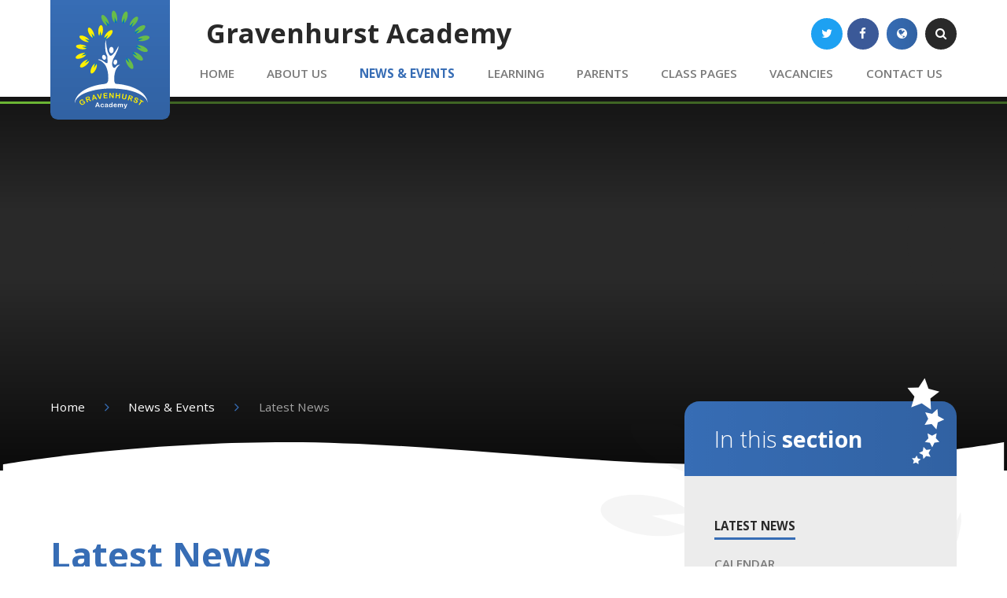

--- FILE ---
content_type: text/html
request_url: https://www.gravenhurstacademy.org.uk/news/?pid=3&nid=1&year=2023&month=4
body_size: 89197
content:

<!DOCTYPE html>
<!--[if IE 7]><html class="no-ios no-js lte-ie9 lte-ie8 lte-ie7" lang="en" xml:lang="en"><![endif]-->
<!--[if IE 8]><html class="no-ios no-js lte-ie9 lte-ie8"  lang="en" xml:lang="en"><![endif]-->
<!--[if IE 9]><html class="no-ios no-js lte-ie9"  lang="en" xml:lang="en"><![endif]-->
<!--[if !IE]><!--> <html class="no-ios no-js"  lang="en" xml:lang="en"><!--<![endif]-->
	<head>
		<meta http-equiv="X-UA-Compatible" content="IE=edge" />
		<meta http-equiv="content-type" content="text/html; charset=utf-8"/>
		
		<link rel="canonical" href="https://www.gravenhurstacademy.org.uk/news/?pid=3&amp;nid=1">
		<link rel="stylesheet" integrity="sha512-SfTiTlX6kk+qitfevl/7LibUOeJWlt9rbyDn92a1DqWOw9vWG2MFoays0sgObmWazO5BQPiFucnnEAjpAB+/Sw==" crossorigin="anonymous" referrerpolicy="no-referrer" media="screen" href="https://cdnjs.cloudflare.com/ajax/libs/font-awesome/4.7.0/css/font-awesome.min.css?cache=260112">
<!--[if IE 7]><link rel="stylesheet" media="screen" href="https://cdn.juniperwebsites.co.uk/_includes/font-awesome/4.2.0/css/font-awesome-ie7.min.css?cache=v4.6.56.3">
<![endif]-->
		<title>Gravenhurst Academy - Latest News</title>
		
<!--[if IE]>
<script>
console = {log:function(){return;}};
</script>
<![endif]-->

<script>
	var boolItemEditDisabled;
	var boolLanguageMode, boolLanguageEditOriginal;
	var boolViewingConnect;
	var boolConnectDashboard;
	var displayRegions = [];
	var intNewFileCount = 0;
	strItemType = "news category";
	strSubItemType = "News Category";

	var featureSupport = {
		tagging: false,
		eventTagging: false
	};
	var boolLoggedIn = false;
boolAdminMode = false;
	var boolSuperUser = false;
strCookieBarStyle = 'overlay';
	intParentPageID = "3";
	intCurrentItemID = 1;
	intCurrentCatID = 1;
boolIsHomePage = false;
	boolItemEditDisabled = true;
	boolLanguageEditOriginal=true;
	strCurrentLanguage='en-gb';	strFileAttachmentsUploadLocation = 'bottom';	boolViewingConnect = false;	boolConnectDashboard = false;	var objEditorComponentList = {};

</script>

<script src="https://cdn.juniperwebsites.co.uk/admin/_includes/js/mutation_events.min.js?cache=v4.6.56.3"></script>
<script src="https://cdn.juniperwebsites.co.uk/admin/_includes/js/jquery/jquery.js?cache=v4.6.56.3"></script>
<script src="https://cdn.juniperwebsites.co.uk/admin/_includes/js/jquery/jquery.prefilter.js?cache=v4.6.56.3"></script>
<script src="https://cdn.juniperwebsites.co.uk/admin/_includes/js/jquery/jquery.query.js?cache=v4.6.56.3"></script>
<script src="https://cdn.juniperwebsites.co.uk/admin/_includes/js/jquery/js.cookie.js?cache=v4.6.56.3"></script>
<script src="/_includes/editor/template-javascript.asp?cache=260112"></script>
<script src="/admin/_includes/js/functions/minified/functions.login.new.asp?cache=260112"></script>

  <script>

  </script>
<link href="https://www.gravenhurstacademy.org.uk/feeds/news.asp?nid=1&amp;pid=1&lang=en" rel="alternate" type="application/rss+xml" title="Gravenhurst Academy - News Feed"><link href="https://www.gravenhurstacademy.org.uk/feeds/comments.asp?title=Latest News&amp;storyid=&amp;nid=1&amp;item=news&amp;pid=3&lang=en" rel="alternate" type="application/rss+xml" title="Gravenhurst Academy - Latest News - Blog Post Comments"><link rel="stylesheet" media="screen" href="/_site/css/main.css?cache=260112">
<link rel="stylesheet" media="screen" href="/_site/css/content.css?cache=260112">


	<meta name="mobile-web-app-capable" content="yes">
	<meta name="apple-mobile-web-app-capable" content="yes">
	<meta name="viewport" content="width=device-width, initial-scale=1, minimum-scale=1, maximum-scale=1">

	<link rel="author" href="/humans.txt">
	<link rel="icon" href="/_site/images/favicons/favicon.ico">
	<link rel="apple-touch-icon" href="/_site/images/favicons/favicon.png">
	<link href='https://fonts.googleapis.com/css?family=Open+Sans:300,400,400italic,600,600italic,700,700italic' rel='stylesheet' type='text/css'>


	<link rel="stylesheet" href="/_site/css/print.css" type="text/css" media="print">

	<script type="text/javascript">
	var iOS = ( navigator.userAgent.match(/(iPad|iPhone|iPod)/g) ? true : false );
	if (iOS) { $('html').removeClass('no-ios').addClass('ios'); }
	</script>

		
	
	<!-- Google tag (gtag.js) --> <script async src="https://www.googletagmanager.com/gtag/js?id=G-W8Y4YT1ZZ6"></script> <script> window.dataLayer = window.dataLayer || []; function gtag(){dataLayer.push(arguments);} gtag('js', new Date()); gtag('config', 'G-W8Y4YT1ZZ6'); </script><link rel="stylesheet" media="screen" href="https://cdn.juniperwebsites.co.uk/_includes/css/content-blocks.css?cache=v4.6.56.3">
<link rel="stylesheet" media="screen" href="/_includes/css/cookie-colour.asp?cache=260112">
<link rel="stylesheet" media="screen" href="https://cdn.juniperwebsites.co.uk/_includes/css/cookies.css?cache=v4.6.56.3">
<link rel="stylesheet" media="screen" href="https://cdn.juniperwebsites.co.uk/_includes/css/cookies.advanced.css?cache=v4.6.56.3">
<link rel="stylesheet" media="screen" href="/_site/css/news.css?cache=260112">
<link rel="stylesheet" media="screen" href="https://cdn.juniperwebsites.co.uk/_includes/css/overlord.css?cache=v4.6.56.3">
<link rel="stylesheet" media="screen" href="https://cdn.juniperwebsites.co.uk/_includes/css/templates.css?cache=v4.6.56.3">
<link rel="stylesheet" media="screen" href="/_site/css/attachments.css?cache=260112">
<link rel="stylesheet" media="screen" href="/_site/css/templates.css?cache=260112">
<style>#print_me { display: none;}</style><script src="https://cdn.juniperwebsites.co.uk/admin/_includes/js/modernizr.js?cache=v4.6.56.3"></script>

        <meta property="og:site_name" content="Gravenhurst Academy" />
        <meta property="og:title" content="Latest News" />
        <meta property="og:image" content="https://www.gravenhurstacademy.org.uk/_site/images/design/thumbnail.jpg" />
        <meta property="og:type" content="website" />
        <meta property="twitter:card" content="summary" />
</head>


    <body>


<div id="print_me"></div>
<div class="mason mason--inner">

	<section class="access">
		<a class="access__anchor" name="header"></a>
		<a class="access__link" href="#content">Skip to content &darr;</a>
	</section>

	<svg style="display: none;">
		<symbol id="logo" viewBox="0 0 467.01 611.68">
			<path fill="currentColor" class="cls-1" d="M193.33,192.59l5,38.44c1.13,8.66,4,18.07,6.71,26.44,2.64,8,6.35,18.25,12.72,24.15,2.95,2.74,7.51,2.34,11,.64,5.76-2.84,9.77-8.67,13.83-13.46,2.5-3,5.53-5.89,7.66-9.14,0,0,11.66-17.89,13.52-21.39l6.1-12.3,1.13-2.63.35-.3a32,32,0,0,1,.34,7.59,103.84,103.84,0,0,1-2.27,11.22c-.93,3.24-9,20.54-9,20.54l-11.07,22.55s-9.51,16.6-11,20.44-5.71,15.88-6,22.76-.81,11.63.81,16.28c1.47,4.24,3,8.23,6.26,11.47,3.56,3.54,7.39,3.45,11.26.46,7.08-5.45,11.52-14.56,21.36-15.58,2.59-.27,5.53-.81,8.13-.39,0,0,1.39.3-.17,1.31s-3.81,1.42-6.4,3.54-9.95,9.82-11.42,12.09-8,14.72-9.08,18.36c-3,10.48-5.81,20.77-7.1,31.63-1,8.25-1.86,16.58-1.45,24.9.36,7.34,1.54,16.65,6.18,22.67,1.55,2,6.4,3.14,6.4,3.14l5.16.4,9.88,1,8.56,1,9.83,1.31,9.8,1.72,11.69,2.73,10.28,2.33,9.25,2.33,11.5,3.44L356,479l15.22,6.21,6.4,2.83,7.61,4.05,7.61,4,7.61,4.66,7.09,4.85,6.23,4.76,5.45,4.55,4.15,3.84,3.8,3.86,3.63,3.83,4,4.86,3.81,5.36,3.2,5.16,4.06,7.18,2.08,4.85,1.47,4.76,1.21,4.35,1.12,5.87.66,9.2-1.78-8.5-2.94-7.48L442.08,553l-8.56-9.5-8.22-7L416,529.94l-8.39-5.16-8.74-4.55-8.38-4-10-4-13.05-4.86-11.94-3.64-15.65-4.25-16.6-3.64L308,493.12l-14.27-2-14.62-1.72-13-1.1-18.94-1.13-15.73-.4-15.14.21-19.63.6-9.51.6-17.38,1.52-16.87,2.23L138.81,494,127,496.36,111.4,499.9l-16.7,4.55L80.87,508.8l-18.33,7.08-9.69,4.55-9.68,5.06-11.85,7.59-8.56,6.79-7.09,6.76L8.14,556l-3.72,6.47L1.48,570.4,0,577.68l.62-8.39.86-5.06,2.17-7.59,2.68-7,4.06-7.89,6.05-9,5.89-7.08,7-7.18L36,512.44l8.82-6.88,7.61-4.95,6.83-4.39,8.39-4.52,6.92-3.54,7.78-3.64,7.09-2.93,7-2.83,6.57-2.33,5.88-2,5.53-1.62,6.66-2,7.09-1.82,7-1.92,6.4-1.41,6.83-1.32,7.35-1.42L168,461l9.68-1.31s-3.72.91,2.77-.41,7.87-1.11,11.24-2.32,4.76-1.72,6.49-2.94c4.17-2.92,6.77-8.44,7.93-13.25,1.47-6.07,1.22-12.54,1.31-18.74.09-6.47,0-12.94-.39-19.4a153.9,153.9,0,0,0-6.69-38c-.73-2.25-1.51-4.48-2.36-6.68a53.09,53.09,0,0,0-2.18-4.95c-3-6-5.53-11.63-11.93-18.61a152.58,152.58,0,0,0-17.56-16.09c-2.42-1.71-9.68-5.66-9.68-5.66l-6.06-1.72-3.11-1.31s-4.67-1.52-.43-2.73a15.52,15.52,0,0,1,8.3-.31c1.56.31,11,3.84,11,3.84s6.52,3.34,9,5.06l8.53,5.84c4.13,2.83,7.9,6.56,12.74,8.18,5.49,1.85,7-.9,7.26-5.93.26-5.26-.26-18.41-.26-18.41l-.77-16.58a24.17,24.17,0,0,0-2.34-8A109.35,109.35,0,0,1,190.78,248c-1.45-11.79-1-23.93-.91-35.78l.52-10.52.78-7.49.52-4.65.43-2Z"/><path fill="currentColor" class="cls-1" d="M241.83,248.31c0,10.93-6.18,19.8-13.79,19.8s-13.8-8.87-13.8-19.8,6.18-19.79,13.8-19.79,13.79,8.86,13.79,19.79Z"/><path fill="currentColor" class="cls-1" d="M262.83,328.47c-2.94,8.17-10,12.51-15.71,9.68s-8-11.75-5.05-19.92,10-12.51,15.71-9.68,8,11.75,5.05,19.92Z"/><path fill="currentColor" class="cls-1" d="M191.47,285.84c4.44,7.18,4,16.47-1.08,20.74s-12.74,1.89-17.18-5.3-4-16.48,1.08-20.74,12.74-1.89,17.18,5.3Z"/><path fill="currentColor" d="M60.52,566.23l3.21,5.24a6.42,6.42,0,0,1,.81,1.8,3.09,3.09,0,0,1-.06,1.59,8.3,8.3,0,0,1-.81,1.83,26.2,26.2,0,0,1-3.58,4.89,22.8,22.8,0,0,1-4.62,3.68,19.46,19.46,0,0,1-6.34,2.55A14.3,14.3,0,0,1,43,587.7a14.76,14.76,0,0,1-5.55-2.76,19.5,19.5,0,0,1-4.57-5.28,19.92,19.92,0,0,1-2.63-6.42,14.13,14.13,0,0,1,0-6.21A14.47,14.47,0,0,1,33,561.45a20.26,20.26,0,0,1,5.4-4.65,17.58,17.58,0,0,1,5.34-2.26,12.68,12.68,0,0,1,4.59-.26,9.81,9.81,0,0,1,3.45,1.15,5.71,5.71,0,0,1,2,1.8,2.8,2.8,0,0,1,.32,2.26,3.06,3.06,0,0,1-1.41,1.87,2.9,2.9,0,0,1-1.32.43,3.06,3.06,0,0,1-1.4-.22,26.14,26.14,0,0,0-3.22-1.36,6.51,6.51,0,0,0-2.76-.21,8.59,8.59,0,0,0-3.41,1.32,10,10,0,0,0-3,2.76,8.4,8.4,0,0,0-1.4,3.51,10.11,10.11,0,0,0,.25,4.09,15.93,15.93,0,0,0,1.91,4.4q2.94,4.8,6.75,6a9,9,0,0,0,7.75-1.19,14.75,14.75,0,0,0,3.3-2.71,21.27,21.27,0,0,0,2.54-3.53L56,570.26l-4.29,2.62a5.41,5.41,0,0,1-2.62,1,2,2,0,0,1-1.77-1.1,2.29,2.29,0,0,1-.26-1.92,3,3,0,0,1,1.43-1.69l6.29-3.85a9,9,0,0,1,2.08-1,2.61,2.61,0,0,1,1.86.12A4.39,4.39,0,0,1,60.52,566.23Z"/><path fill="currentColor" d="M80.47,557l-2.13.8L82,567.46a4.29,4.29,0,0,1,.22,3.12,3.36,3.36,0,0,1-4.46,1.64,4.53,4.53,0,0,1-1.84-2.46l-8.73-23.08a3.4,3.4,0,0,1,2.31-5.13l9.88-3.74a30.53,30.53,0,0,1,3.57-1.15,9.4,9.4,0,0,1,2.88-.29,8.17,8.17,0,0,1,5.76,2.7A9.15,9.15,0,0,1,93.31,542a8,8,0,0,1,.14,6.07,11.63,11.63,0,0,1-4.66,5,11.77,11.77,0,0,1,4,1.37,27.3,27.3,0,0,1,4,2.57,27,27,0,0,1,3.09,2.74,7.21,7.21,0,0,1,1.44,1.85,2.33,2.33,0,0,1,.07,1.32,2.92,2.92,0,0,1-.69,1.31,3.47,3.47,0,0,1-1.39.91,3.17,3.17,0,0,1-1.9.17,4.93,4.93,0,0,1-1.65-.76c-.52-.37-1.25-.92-2.18-1.66l-4-3.13A25,25,0,0,0,86,557.23a6.27,6.27,0,0,0-2.7-.8A7.59,7.59,0,0,0,80.47,557Zm-1.3-13.92-5.6,2.12,3.12,8.24,5.44-2.05a16.59,16.59,0,0,0,3.54-1.78,4.56,4.56,0,0,0,1.79-2.15,3.89,3.89,0,0,0-.16-2.8A4,4,0,0,0,83.54,542,13.66,13.66,0,0,0,79.17,543.1Z"/><path fill="currentColor" d="M130.88,552.26l-2.38-3.58-12.72,2.87-.59,4.35a14.44,14.44,0,0,1-.77,3.51,2.45,2.45,0,0,1-1.84,1.28,3,3,0,0,1-2.31-.4,2.72,2.72,0,0,1-1.37-1.77,4.46,4.46,0,0,1-.09-1.38c0-.48.13-1.17.28-2l3.4-22.13c.1-.63.21-1.39.35-2.28a10.6,10.6,0,0,1,.56-2.27,4.36,4.36,0,0,1,1.13-1.64,4.44,4.44,0,0,1,2.08-1,4.54,4.54,0,0,1,2.32,0,4.34,4.34,0,0,1,1.72,1,9.71,9.71,0,0,1,1.3,1.49c.39.55.89,1.29,1.5,2.21l12.74,18.34a10.36,10.36,0,0,1,1.72,3.13,2.86,2.86,0,0,1-.46,2.2,3.06,3.06,0,0,1-2,1.4,2.9,2.9,0,0,1-1.34,0,2.7,2.7,0,0,1-1.06-.52,6.8,6.8,0,0,1-1.1-1.23C131.55,553.21,131.19,552.7,130.88,552.26Zm-14.51-5.84,9.34-2.12-7.63-11.84Z"/><path fill="currentColor" d="M146.1,523.91l10.08,20.33,4.31-22.43c.22-1.18.4-2,.53-2.47a3,3,0,0,1,.77-1.32,2.73,2.73,0,0,1,1.7-.77,3,3,0,0,1,1.59.2,3.18,3.18,0,0,1,1.25.95,2.79,2.79,0,0,1,.59,1.32,5.21,5.21,0,0,1,0,1,11.06,11.06,0,0,1-.18,1.13l-.24,1.14-4.89,21.81c-.16.83-.34,1.62-.51,2.38a9.66,9.66,0,0,1-.7,2,4.39,4.39,0,0,1-1.26,1.53,4.43,4.43,0,0,1-2.13.82,4.5,4.5,0,0,1-2.27-.21,4.25,4.25,0,0,1-1.64-1.15,10.39,10.39,0,0,1-1.22-1.77c-.37-.67-.74-1.38-1.13-2.14l-10.35-19.57c-.18-.35-.36-.71-.55-1a9,9,0,0,1-.51-1.12,5.12,5.12,0,0,1-.28-1,2.87,2.87,0,0,1,.62-2.14,3,3,0,0,1,2.1-1.21,2.63,2.63,0,0,1,2.47.69A13.49,13.49,0,0,1,146.1,523.91Z"/><path fill="currentColor" d="M199.71,519.66l-14.61.84.45,7.86,13.45-.77a3.18,3.18,0,0,1,2.26.54,2.24,2.24,0,0,1,.83,1.71,2.33,2.33,0,0,1-.62,1.82,3.11,3.11,0,0,1-2.18.82l-13.46.77.53,9.11,15.11-.87a3.25,3.25,0,0,1,2.34.58,2.42,2.42,0,0,1,.89,1.84,2.39,2.39,0,0,1-.67,1.89,3.34,3.34,0,0,1-2.26.84l-17.63,1a3.4,3.4,0,0,1-4.2-3.75l-1.38-24.06a5.36,5.36,0,0,1,.28-2.31,2.52,2.52,0,0,1,1.23-1.36,5.45,5.45,0,0,1,2.23-.54l17.12-1a3.34,3.34,0,0,1,2.35.55,2.35,2.35,0,0,1,.85,1.76,2.33,2.33,0,0,1-.65,1.87A3.31,3.31,0,0,1,199.71,519.66Z"/><path fill="currentColor" d="M223.7,517.25l12.05,19.19.44-19.07a4.23,4.23,0,0,1,.86-2.77,2.69,2.69,0,0,1,2.18-.88,2.8,2.8,0,0,1,2.19,1,4.17,4.17,0,0,1,.74,2.81l-.59,25.21c-.06,2.82-1.26,4.19-3.6,4.14a4.47,4.47,0,0,1-1.56-.29,3.88,3.88,0,0,1-1.3-.83,7.06,7.06,0,0,1-1.1-1.3l-1-1.52-11.75-19-.43,18.78a4,4,0,0,1-.92,2.76,3,3,0,0,1-4.4-.11,4.09,4.09,0,0,1-.76-2.79l.57-24.73a7.14,7.14,0,0,1,.41-2.47,3.52,3.52,0,0,1,1.42-1.57,3.8,3.8,0,0,1,2.09-.58,3.68,3.68,0,0,1,1.49.32,3.86,3.86,0,0,1,1.08.79,9.12,9.12,0,0,1,.93,1.27Z"/><path fill="currentColor" d="M262.3,518.8l-.89,9.14,14,1.35.88-9.14a4.28,4.28,0,0,1,1.17-2.85,3,3,0,0,1,2.41-.76,3.05,3.05,0,0,1,2.27,1.2,4.2,4.2,0,0,1,.62,3l-2.44,25.14a4.14,4.14,0,0,1-1.2,2.87,3.07,3.07,0,0,1-2.44.76,3,3,0,0,1-2.24-1.22,4.39,4.39,0,0,1-.58-3l1-10.74-14-1.35-1,10.73a4.28,4.28,0,0,1-1.2,2.88,3.11,3.11,0,0,1-2.45.75,3,3,0,0,1-2.23-1.22,4.33,4.33,0,0,1-.58-3l2.43-25.15a4.4,4.4,0,0,1,1.14-2.85,3,3,0,0,1,2.44-.76,3.14,3.14,0,0,1,2.27,1.2A4.21,4.21,0,0,1,262.3,518.8Z"/><path fill="currentColor" d="M293.93,537.58l3-15.13a4.29,4.29,0,0,1,1.45-2.72,3,3,0,0,1,2.47-.51,3,3,0,0,1,2.16,1.43,4.33,4.33,0,0,1,.3,3.07l-3.07,15.47a14.32,14.32,0,0,0-.29,4.52,5.2,5.2,0,0,0,1.55,3.16,7.77,7.77,0,0,0,4,1.81q3.74.75,5.67-.93c1.3-1.12,2.21-3,2.74-5.71l3.1-15.6a4.3,4.3,0,0,1,1.43-2.74,3,3,0,0,1,2.49-.5,3.09,3.09,0,0,1,2.14,1.42,4.23,4.23,0,0,1,.31,3.08l-3,15.13a23.05,23.05,0,0,1-1.94,6,9.73,9.73,0,0,1-3.58,3.8,10.63,10.63,0,0,1-4.45,1.52,17.7,17.7,0,0,1-5.46-.32,22.63,22.63,0,0,1-6.09-2,10.14,10.14,0,0,1-3.79-3.28,10,10,0,0,1-1.59-4.68A21.69,21.69,0,0,1,293.93,537.58Z"/><path fill="currentColor" d="M341.18,547.66,339,547,336.2,557a4.32,4.32,0,0,1-1.68,2.64,3.07,3.07,0,0,1-2.51.29,3,3,0,0,1-2.05-1.62,4.49,4.49,0,0,1,0-3.07l6.69-23.76a3.41,3.41,0,0,1,4.91-2.75l10.17,2.86a33,33,0,0,1,3.55,1.2,9.49,9.49,0,0,1,2.49,1.48,8.26,8.26,0,0,1,2.08,2.47,7.93,7.93,0,0,1,.95,3.12,9.2,9.2,0,0,1-.32,3.36,8,8,0,0,1-3.5,5,11.61,11.61,0,0,1-6.73,1.27,11.82,11.82,0,0,1,2.44,3.5,26.76,26.76,0,0,1,1.67,4.44,28.35,28.35,0,0,1,.87,4,7.38,7.38,0,0,1,.05,2.34,2.23,2.23,0,0,1-.73,1.1,2.73,2.73,0,0,1-1.33.65,3.35,3.35,0,0,1-1.65-.09,3.14,3.14,0,0,1-1.63-1,4.89,4.89,0,0,1-.88-1.6c-.2-.6-.46-1.48-.77-2.63l-1.34-4.87a23.47,23.47,0,0,0-1.42-4.18,6.22,6.22,0,0,0-1.7-2.25A7.67,7.67,0,0,0,341.18,547.66Zm7.23-12-5.77-1.62-2.39,8.48,5.6,1.58a16.49,16.49,0,0,0,3.9.68,4.61,4.61,0,0,0,2.72-.67,3.93,3.93,0,0,0,1.54-2.35,4.17,4.17,0,0,0,0-2.45,4,4,0,0,0-1.4-2A13.66,13.66,0,0,0,348.41,535.69Z"/><path fill="currentColor" d="M390.11,570.29a9.48,9.48,0,0,1-3.37,4.27,10,10,0,0,1-5.43,1.7,16.5,16.5,0,0,1-6.84-1.38,15.41,15.41,0,0,1-6.56-4.63,10.34,10.34,0,0,1-2-4.53,7.83,7.83,0,0,1,.32-4.39,2.84,2.84,0,0,1,1.53-1.57,2.8,2.8,0,0,1,2.25,0,2.5,2.5,0,0,1,1.36,1.27,5.27,5.27,0,0,1,.39,2.26,12.88,12.88,0,0,0,.25,2.87,5.45,5.45,0,0,0,1.21,2.33,7.37,7.37,0,0,0,2.89,1.9,7.6,7.6,0,0,0,4.85.53,4,4,0,0,0,2.94-2.42,3.57,3.57,0,0,0,.08-2.77,6.24,6.24,0,0,0-1.75-2.36c-.82-.71-1.95-1.58-3.39-2.59a30.23,30.23,0,0,1-4.64-3.95,9.23,9.23,0,0,1-2.3-4.13,7.62,7.62,0,0,1,.49-4.82,8,8,0,0,1,3.12-3.8,9,9,0,0,1,5.06-1.35,17,17,0,0,1,6.37,1.42,15.65,15.65,0,0,1,4.45,2.61,10.69,10.69,0,0,1,2.57,3.15,8.21,8.21,0,0,1,1,3.15,5.86,5.86,0,0,1-.38,2.66,3.06,3.06,0,0,1-1.55,1.62,2.59,2.59,0,0,1-2.24.09,2.36,2.36,0,0,1-1.36-1.16,7.46,7.46,0,0,1-.47-2.17,8.27,8.27,0,0,0-.87-3.42,6.22,6.22,0,0,0-3.26-2.43,6.86,6.86,0,0,0-4.17-.51,3.19,3.19,0,0,0-2.44,1.87,2.7,2.7,0,0,0-.14,1.74,4.33,4.33,0,0,0,.88,1.66,9.61,9.61,0,0,0,1.42,1.43c.51.42,1.36,1.07,2.56,1.95a51,51,0,0,1,4,3.16,14.7,14.7,0,0,1,2.75,3.13,7.6,7.6,0,0,1,1.18,3.47A8.93,8.93,0,0,1,390.11,570.29Z"/><path fill="currentColor" d="M422.68,570.87l-6-3.73L404.4,587a4.28,4.28,0,0,1-2.33,2.07,3,3,0,0,1-2.49-.39,3.09,3.09,0,0,1-1.48-2.08,4.27,4.27,0,0,1,.79-3l12.25-19.82-6-3.73a3.56,3.56,0,0,1-1.71-1.92,2.49,2.49,0,0,1,.33-2.07,2.42,2.42,0,0,1,1.75-1.23,3.59,3.59,0,0,1,2.45.66l17.57,10.86a3.68,3.68,0,0,1,1.74,2,2.53,2.53,0,0,1-.33,2.09,2.48,2.48,0,0,1-1.72,1.21A3.72,3.72,0,0,1,422.68,570.87Z"/><path fill="currentColor" d="M149.11,599.73l-1.4-3.69h-12l-1.4,3.77a13.28,13.28,0,0,1-1.41,3,2.24,2.24,0,0,1-1.9.77,2.81,2.81,0,0,1-2-.83,2.5,2.5,0,0,1-.86-1.86,4.22,4.22,0,0,1,.2-1.24c.13-.43.35-1,.66-1.79l7.52-19.09c.21-.55.47-1.2.77-2a9.51,9.51,0,0,1,1-1.92,3.87,3.87,0,0,1,1.34-1.23,4.14,4.14,0,0,1,2.05-.47,4.24,4.24,0,0,1,2.08.47,4,4,0,0,1,1.34,1.21,8.48,8.48,0,0,1,.86,1.6c.24.57.54,1.32.9,2.27l7.68,19a9.57,9.57,0,0,1,.9,3.15,2.58,2.58,0,0,1-.85,1.87,2.82,2.82,0,0,1-2.06.86,2.73,2.73,0,0,1-1.2-.25,2.36,2.36,0,0,1-.84-.69,5.8,5.8,0,0,1-.73-1.32C149.52,600.71,149.3,600.18,149.11,599.73Zm-11.79-8.16h8.79l-4.44-12.14Z"/><path fill="currentColor" d="M181.14,596.78a4.66,4.66,0,0,1-.61,2.18,7.54,7.54,0,0,1-1.86,2.22,9.58,9.58,0,0,1-3.16,1.69,13.33,13.33,0,0,1-4.29.65,10.49,10.49,0,0,1-7.92-3,11,11,0,0,1-2.85-7.93,13.07,13.07,0,0,1,1.3-6,9.46,9.46,0,0,1,3.77-4,12.86,12.86,0,0,1,9.8-.79,10.36,10.36,0,0,1,3,1.61,7.57,7.57,0,0,1,1.88,2.09,4.08,4.08,0,0,1,.65,2.08,2.17,2.17,0,0,1-.73,1.66,2.49,2.49,0,0,1-1.77.68,1.82,1.82,0,0,1-1.14-.35,5.36,5.36,0,0,1-1-1.13,8.43,8.43,0,0,0-2.09-2.29,5.15,5.15,0,0,0-6.69,1.14,8.18,8.18,0,0,0-1.49,5.18,9.85,9.85,0,0,0,.39,2.84,6.4,6.4,0,0,0,1.1,2.2,4.77,4.77,0,0,0,1.74,1.39,5.36,5.36,0,0,0,2.25.47,5.09,5.09,0,0,0,2.82-.77,6.59,6.59,0,0,0,2.07-2.32,5.64,5.64,0,0,1,1.08-1.45,2.2,2.2,0,0,1,3.09.25A2.41,2.41,0,0,1,181.14,596.78Z"/><path fill="currentColor" d="M201.8,600.47a17,17,0,0,1-3.84,2.32,10.78,10.78,0,0,1-4.16.77,7.79,7.79,0,0,1-3.69-.84,6,6,0,0,1-2.46-2.25,5.81,5.81,0,0,1-.86-3.09,5.52,5.52,0,0,1,1.42-3.83,7.08,7.08,0,0,1,3.91-2.12c.35-.08,1.21-.27,2.59-.55s2.55-.53,3.54-.77,2-.52,3.19-.85a5.64,5.64,0,0,0-.87-3.18c-.51-.67-1.58-1-3.2-1a6.6,6.6,0,0,0-3.13.58,5,5,0,0,0-1.81,1.75c-.5.77-.86,1.28-1.06,1.53a1.73,1.73,0,0,1-1.33.37,2.36,2.36,0,0,1-1.6-.59,1.93,1.93,0,0,1-.67-1.51,4.63,4.63,0,0,1,1-2.81,7.34,7.34,0,0,1,3.19-2.25,14.3,14.3,0,0,1,5.39-.88,15.26,15.26,0,0,1,5.68.85,5.27,5.27,0,0,1,2.91,2.7,11.75,11.75,0,0,1,.86,4.89c0,1.28,0,2.37,0,3.27s0,1.89,0,3a11.06,11.06,0,0,0,.51,3.22,10.09,10.09,0,0,1,.51,2.15,2,2,0,0,1-.79,1.54,2.67,2.67,0,0,1-1.8.69,2.42,2.42,0,0,1-1.66-.8A11.64,11.64,0,0,1,201.8,600.47Zm-.36-7.92a29,29,0,0,1-3.49.93c-1.54.33-2.59.57-3.18.72a4.45,4.45,0,0,0-1.69.91,2.31,2.31,0,0,0-.8,1.87,2.79,2.79,0,0,0,.94,2.12,3.5,3.5,0,0,0,2.47.87,6.5,6.5,0,0,0,3-.71,4.82,4.82,0,0,0,2-1.84,8.32,8.32,0,0,0,.74-4.09Z"/><path fill="currentColor" d="M229.43,600.43v-.54a14.53,14.53,0,0,1-2.18,2.05,8.34,8.34,0,0,1-2.33,1.21,8.83,8.83,0,0,1-2.73.41,8,8,0,0,1-3.64-.84,8.34,8.34,0,0,1-2.9-2.37,10.94,10.94,0,0,1-1.86-3.63,15.51,15.51,0,0,1-.63-4.51q0-5.13,2.51-8a8.35,8.35,0,0,1,6.6-2.87,8.92,8.92,0,0,1,4,.81,11.36,11.36,0,0,1,3.17,2.5v-8.08a4.08,4.08,0,0,1,.67-2.55,2.28,2.28,0,0,1,1.91-.86,2.38,2.38,0,0,1,1.92.79,3.59,3.59,0,0,1,.67,2.34v24.14a3.39,3.39,0,0,1-.72,2.35,2.45,2.45,0,0,1-1.87.78,2.34,2.34,0,0,1-1.85-.82A3.32,3.32,0,0,1,229.43,600.43Zm-10.77-8a9.37,9.37,0,0,0,.69,3.79,5.23,5.23,0,0,0,1.89,2.35,4.7,4.7,0,0,0,2.63.8,4.81,4.81,0,0,0,2.64-.76,5.17,5.17,0,0,0,1.9-2.3,9.25,9.25,0,0,0,.71-3.88,9,9,0,0,0-.71-3.76,5.64,5.64,0,0,0-1.92-2.41,4.65,4.65,0,0,0-2.66-.83,4.49,4.49,0,0,0-2.69.85,5.46,5.46,0,0,0-1.83,2.45A9.59,9.59,0,0,0,218.66,592.39Z"/><path fill="currentColor" d="M257.42,593.77h-10.7a7.22,7.22,0,0,0,.75,3.29,5.22,5.22,0,0,0,1.94,2.15,5.15,5.15,0,0,0,2.68.72,6.77,6.77,0,0,0,1.8-.23,6.32,6.32,0,0,0,1.57-.72,11.67,11.67,0,0,0,1.4-1.06c.43-.37,1-.88,1.67-1.52a1.79,1.79,0,0,1,1.2-.36,2,2,0,0,1,1.36.46,1.64,1.64,0,0,1,.52,1.3,3.56,3.56,0,0,1-.58,1.74,6.81,6.81,0,0,1-1.75,1.9,10,10,0,0,1-2.95,1.51,12.42,12.42,0,0,1-4.08.61c-3.52,0-6.25-1-8.2-3a11.22,11.22,0,0,1-2.93-8.16,13.61,13.61,0,0,1,.72-4.5,10.05,10.05,0,0,1,2.11-3.56,9.14,9.14,0,0,1,3.41-2.28,12.2,12.2,0,0,1,4.49-.79,10.65,10.65,0,0,1,5.5,1.35,9,9,0,0,1,3.44,3.5,9.12,9.12,0,0,1,1.15,4.37c0,1.38-.4,2.27-1.19,2.68A7.36,7.36,0,0,1,257.42,593.77Zm-10.7-3.11h9.92a6.67,6.67,0,0,0-1.51-4.2,4.54,4.54,0,0,0-3.46-1.39,4.4,4.4,0,0,0-3.36,1.41A7,7,0,0,0,246.72,590.66Z"/><path fill="currentColor" d="M286.81,592.83v7.28a3.72,3.72,0,0,1-.78,2.58,2.66,2.66,0,0,1-2.07.87,2.55,2.55,0,0,1-2-.87,3.72,3.72,0,0,1-.78-2.58v-8.72a26.58,26.58,0,0,0-.14-3.21,3.48,3.48,0,0,0-.76-1.88,2.42,2.42,0,0,0-2-.73c-1.8,0-3,.62-3.54,1.84a13,13,0,0,0-.86,5.3v7.4a3.74,3.74,0,0,1-.77,2.57,2.55,2.55,0,0,1-2,.88,2.61,2.61,0,0,1-2-.88,3.7,3.7,0,0,1-.79-2.57V584.45a3.47,3.47,0,0,1,.71-2.35,2.41,2.41,0,0,1,1.88-.8,2.53,2.53,0,0,1,1.87.75,2.81,2.81,0,0,1,.75,2.08v.52a9.6,9.6,0,0,1,3.05-2.51,8.11,8.11,0,0,1,3.61-.8,7.19,7.19,0,0,1,3.55.82,6.52,6.52,0,0,1,2.45,2.49,9.57,9.57,0,0,1,3-2.5,7.62,7.62,0,0,1,3.51-.81,8,8,0,0,1,3.87.88,5.61,5.61,0,0,1,2.43,2.53,11.52,11.52,0,0,1,.7,4.67v10.69a3.72,3.72,0,0,1-.78,2.58,2.64,2.64,0,0,1-2.07.87,2.59,2.59,0,0,1-2-.88,3.7,3.7,0,0,1-.79-2.57V590.9a21.1,21.1,0,0,0-.15-2.82,3.2,3.2,0,0,0-.82-1.79,2.59,2.59,0,0,0-2-.72,3.75,3.75,0,0,0-2.06.64,4.31,4.31,0,0,0-1.51,1.73A13.7,13.7,0,0,0,286.81,592.83Z"/><path fill="currentColor" d="M312,604.24l.5-1.22-6.74-17a6.4,6.4,0,0,1-.62-2.12,2.51,2.51,0,0,1,.36-1.31,2.64,2.64,0,0,1,1-1,2.59,2.59,0,0,1,1.31-.36,2.14,2.14,0,0,1,1.78.75,7,7,0,0,1,1.07,2.16l4.63,13.47,4.39-12.53a22.57,22.57,0,0,1,.94-2.39,2.85,2.85,0,0,1,.89-1.16,2.51,2.51,0,0,1,1.34-.3,2.35,2.35,0,0,1,1.19.33,2.28,2.28,0,0,1,.88.89,2.4,2.4,0,0,1,.31,1.19c0,.25-.14.61-.26,1.08a13.56,13.56,0,0,1-.44,1.42l-7.14,18.69a21.69,21.69,0,0,1-1.8,3.87,6,6,0,0,1-2.34,2.16,8.6,8.6,0,0,1-3.92.75,9.74,9.74,0,0,1-3.61-.52,1.91,1.91,0,0,1-1.2-1.91,1.84,1.84,0,0,1,.57-1.45,2.49,2.49,0,0,1,1.7-.51,3.13,3.13,0,0,1,.86.12,4.14,4.14,0,0,0,.9.12,3.33,3.33,0,0,0,1.48-.28,2.55,2.55,0,0,0,1-1A15.51,15.51,0,0,0,312,604.24Z"/><path fill="currentColor" class="cls-1" d="M121.36,355.76l6.82-27.7c-6.72,3-14.79,12-20.75,24.14-8.36,17-9.39,33.69-2.29,37.18s19.65-7.51,28-24.55c6.73-13.69,8.7-27.13,5.54-33.69Z"/><path fill="currentColor" class="cls-1" d="M363,318.38c-8.72-14.54-20.1-24.46-28.06-25.28L347.34,324,326,301.28c-1.15,8,2.39,20.71,9.94,33.31,10.74,17.9,25.5,28.81,33,24.33S373.69,336.29,363,318.38Z"/><path fill="currentColor" class="cls-1" d="M66,326.28l17.44-22c-7.34,0-18.29,4.88-28.61,13.31-14.7,12-22.57,26.72-17.57,32.84s21,1.36,35.69-10.65c12-9.81,19.46-21.43,19-28.7Z"/><path fill="currentColor" class="cls-1" d="M43.58,279.36l23.6-15.86c-7-2.27-19-1-31.46,4-17.64,7-29.6,18.63-26.68,26s19.59,7.65,37.24.66c14.26-5.65,24.8-14.34,26.78-21.34Z"/><path fill="currentColor" class="cls-1" d="M47.46,225.49l28.41-2.07C71,217.9,59.84,213,46.38,211.06c-18.78-2.68-34.94,1.49-36.06,9.32s13.23,16.36,32,19c15.06,2.15,28.42-.11,33.71-5.12Z"/><path fill="currentColor" class="cls-1" d="M65.88,175.67,93,183.08c-3-6.72-11.72-14.81-23.46-20.94-16.82-8.78-33.44-10.22-37.1-3.21s7,19.83,23.84,28.61c13.78,7.19,27.41,9.46,33.91,6.2Z"/><path fill="currentColor" class="cls-1" d="M235.94,122.31c-5.85-5.32-21,1.75-33.73,15.79-10.39,11.42-16,23.94-14.65,31.08l23.38-18.72-14.05,24.33c7.27-1,17.48-7.48,26.51-17.41C236.17,143.34,241.79,127.63,235.94,122.31Z"/><path fill="currentColor" class="cls-1" d="M166.71,90.23c-7.87-.78-15.78,13.91-17.67,32.79-1.52,15.28,1.37,28.64,6.69,33.6l7.66-29.18,3.27,28.21c5.21-5.17,9.57-16.43,10.9-29.79C179.44,107,174.58,91,166.71,90.23Z"/><path fill="currentColor" class="cls-1" d="M106.13,139.35,124,161.68c1.69-7.15-.6-19-6.58-31.07-8.45-17-21-27.93-28.13-24.42s-6,20.17,2.46,37.17c6.79,13.67,16.27,23.42,23.41,24.88Z"/><path fill="currentColor" class="cls-1" d="M193.4,62.9l21,22.94c1.24-8-2.14-20.72-9.52-33.39-10.5-18-25.13-29.13-32.65-24.75s-5.09,22.57,5.41,40.61C186.23,83,197.5,93.06,205.45,94Z"/><path fill="currentColor" class="cls-1" d="M250.62,40.79l11.93,28.54c4-7,5.16-20.29,2.49-34.86C261.28,13.94,251.28-1.46,242.72.11s-12.44,19.51-8.68,40c3.05,16.67,10.21,29.94,17.38,33.52Z"/><path fill="currentColor" class="cls-1" d="M324.26,5.41C316,2.86,304.22,17,298.09,36.94c-5,16.17-4.75,31.23-.06,37.72l14.68-30L310.1,75.87c6.72-4.49,13.8-15.63,18.12-29.68C334.35,26.24,332.58,8,324.26,5.41Z"/><path fill="currentColor" class="cls-1" d="M393.44,38.6c-6.92-5.28-22.81,3.91-35.47,20.51C347.78,72.46,342.78,86.55,344.8,94.3l24-22.9L355.52,99.85C363.4,98.07,374,90,383,78.23,395.69,61.63,400.35,43.88,393.44,38.6Z"/><path fill="currentColor" class="cls-1" d="M440.41,93.61c-4.92-7.16-22.89-3.39-40.09,8.44-14,9.6-23.17,21.57-23.49,29.57l29.8-14.22L385.41,140c8,.72,20.59-3.61,32.76-12C435.38,116.2,445.34,100.78,440.41,93.61Z"/><path fill="currentColor" class="cls-1" d="M466.87,164.37c-1.79-8.51-19.83-11.93-40.26-7.64-16.52,3.48-29.57,10.94-33,18.17l33.46-1.68L398.38,186.1c7.18,3.7,20.35,4.5,34.72,1.48C453.53,183.28,468.66,172.88,466.87,164.37Z"/><path fill="currentColor" class="cls-1" d="M428.45,220.81c-15.48-7.21-30.56-9-37.55-5.13l27.74,18.7-30.31-6.82c3.61,7.23,13.61,15.67,26.8,21.82,18.93,8.82,37.27,9.57,40.94,1.69S447.37,229.63,428.45,220.81Z"/><path fill="currentColor" class="cls-1" d="M404.73,271.2c-13.43-10.31-27.64-15.36-35.35-13.22l22.93,24.19-28.25-13.3c1.86,7.86,9.83,18.39,21.48,27.33,16.55,12.72,34.29,17.44,39.59,10.54S421.29,283.92,404.73,271.2Z"/>
		</symbol>
	</svg>
	
	<header class="header">
		<div class="header__inner center">
			<div class="header__title">
				<a href="/" class="header__link">
					<!--<svg width="100" height="132"><use xlink:href='#logo' x='0' y='0'/></svg>-->
					<img src="/_site/images/design/logoColour.svg" alt="" />
				</a>
				<h1 class="change-weight">Gravenhurst Academy</h1>
			</div>
		</div>
		<button class="menu__btn" data-toggle=".mason--menu">			
			<span class="menu__btn__text menu__btn__text--open">Menu</span>
			<span class="menu__btn__text menu__btn__text--close">Close</span>	
			<div class="menu__btn__icon"></div>
		</button>
		<section class="menu">
			<nav class="menu__sidebar">
				<ul class="menu__sidebar__list"><li class="menu__sidebar__list__item menu__sidebar__list__item--page_1"><a class="menu__sidebar__list__item__link" id="page_1" href="/"><span>Home</span></a><button class="menu__sidebar__list__item__button"><svg class="svg__arrow" xmlns="http://www.w3.org/2000/svg" viewBox="0 0 16.53 13.95" width="17" height="14"><line class="cls-1" x1="15.53" y1="6.97" x2="1" y2="6.97"/><polyline class="cls-2" points="6.95 12.95 1 6.97 6.95 1"/></svg></button><div class="menu__sidebar__list__item__sub__wrapper"><div class="menu__sidebar__list__item__sub__wrapper__header menu__back"><svg class="svg__arrow" xmlns="http://www.w3.org/2000/svg" viewBox="0 0 16.53 13.95" width="17" height="14"><line class="cls-1" x1="15.53" y1="6.97" x2="1" y2="6.97"/><polyline class="cls-2" points="6.95 12.95 1 6.97 6.95 1"/></svg><span>Home</span></div></div></li><li class="menu__sidebar__list__item menu__sidebar__list__item--page_6 menu__sidebar__list__item--subitems"><a class="menu__sidebar__list__item__link" id="page_6" href="/page/?title=About+Us&amp;pid=6"><span>About Us</span></a><button class="menu__sidebar__list__item__button"><svg class="svg__arrow" xmlns="http://www.w3.org/2000/svg" viewBox="0 0 16.53 13.95" width="17" height="14"><line class="cls-1" x1="15.53" y1="6.97" x2="1" y2="6.97"/><polyline class="cls-2" points="6.95 12.95 1 6.97 6.95 1"/></svg></button><div class="menu__sidebar__list__item__sub__wrapper"><div class="menu__sidebar__list__item__sub__wrapper__header menu__back"><svg class="svg__arrow" xmlns="http://www.w3.org/2000/svg" viewBox="0 0 16.53 13.95" width="17" height="14"><line class="cls-1" x1="15.53" y1="6.97" x2="1" y2="6.97"/><polyline class="cls-2" points="6.95 12.95 1 6.97 6.95 1"/></svg><span>About Us</span></div><ul class="menu__sidebar__list__item__sub"><li class="menu__sidebar__list__item menu__sidebar__list__item--page_69"><a class="menu__sidebar__list__item__link" id="page_69" href="/page/?title=Bedfordshire+Schools+Trust+%28BEST%29&amp;pid=69"><span>Bedfordshire Schools Trust (BEST)</span></a><button class="menu__sidebar__list__item__button"><svg class="svg__arrow" xmlns="http://www.w3.org/2000/svg" viewBox="0 0 16.53 13.95" width="17" height="14"><line class="cls-1" x1="15.53" y1="6.97" x2="1" y2="6.97"/><polyline class="cls-2" points="6.95 12.95 1 6.97 6.95 1"/></svg></button><div class="menu__sidebar__list__item__sub__wrapper"><div class="menu__sidebar__list__item__sub__wrapper__header menu__back"><svg class="svg__arrow" xmlns="http://www.w3.org/2000/svg" viewBox="0 0 16.53 13.95" width="17" height="14"><line class="cls-1" x1="15.53" y1="6.97" x2="1" y2="6.97"/><polyline class="cls-2" points="6.95 12.95 1 6.97 6.95 1"/></svg><span>Bedfordshire Schools Trust (BEST)</span></div></div></li><li class="menu__sidebar__list__item menu__sidebar__list__item--page_11"><a class="menu__sidebar__list__item__link" id="page_11" href="/page/?title=Vision+%26amp%3B+Ethos&amp;pid=11"><span>Vision &amp; Ethos</span></a><button class="menu__sidebar__list__item__button"><svg class="svg__arrow" xmlns="http://www.w3.org/2000/svg" viewBox="0 0 16.53 13.95" width="17" height="14"><line class="cls-1" x1="15.53" y1="6.97" x2="1" y2="6.97"/><polyline class="cls-2" points="6.95 12.95 1 6.97 6.95 1"/></svg></button><div class="menu__sidebar__list__item__sub__wrapper"><div class="menu__sidebar__list__item__sub__wrapper__header menu__back"><svg class="svg__arrow" xmlns="http://www.w3.org/2000/svg" viewBox="0 0 16.53 13.95" width="17" height="14"><line class="cls-1" x1="15.53" y1="6.97" x2="1" y2="6.97"/><polyline class="cls-2" points="6.95 12.95 1 6.97 6.95 1"/></svg><span>Vision &amp; Ethos</span></div></div></li><li class="menu__sidebar__list__item menu__sidebar__list__item--page_12"><a class="menu__sidebar__list__item__link" id="page_12" href="/page/?title=Governance&amp;pid=12"><span>Governance</span></a><button class="menu__sidebar__list__item__button"><svg class="svg__arrow" xmlns="http://www.w3.org/2000/svg" viewBox="0 0 16.53 13.95" width="17" height="14"><line class="cls-1" x1="15.53" y1="6.97" x2="1" y2="6.97"/><polyline class="cls-2" points="6.95 12.95 1 6.97 6.95 1"/></svg></button><div class="menu__sidebar__list__item__sub__wrapper"><div class="menu__sidebar__list__item__sub__wrapper__header menu__back"><svg class="svg__arrow" xmlns="http://www.w3.org/2000/svg" viewBox="0 0 16.53 13.95" width="17" height="14"><line class="cls-1" x1="15.53" y1="6.97" x2="1" y2="6.97"/><polyline class="cls-2" points="6.95 12.95 1 6.97 6.95 1"/></svg><span>Governance</span></div></div></li><li class="menu__sidebar__list__item menu__sidebar__list__item--page_14"><a class="menu__sidebar__list__item__link" id="page_14" href="/page/?title=Policies&amp;pid=14"><span>Policies</span></a><button class="menu__sidebar__list__item__button"><svg class="svg__arrow" xmlns="http://www.w3.org/2000/svg" viewBox="0 0 16.53 13.95" width="17" height="14"><line class="cls-1" x1="15.53" y1="6.97" x2="1" y2="6.97"/><polyline class="cls-2" points="6.95 12.95 1 6.97 6.95 1"/></svg></button><div class="menu__sidebar__list__item__sub__wrapper"><div class="menu__sidebar__list__item__sub__wrapper__header menu__back"><svg class="svg__arrow" xmlns="http://www.w3.org/2000/svg" viewBox="0 0 16.53 13.95" width="17" height="14"><line class="cls-1" x1="15.53" y1="6.97" x2="1" y2="6.97"/><polyline class="cls-2" points="6.95 12.95 1 6.97 6.95 1"/></svg><span>Policies</span></div></div></li><li class="menu__sidebar__list__item menu__sidebar__list__item--page_32"><a class="menu__sidebar__list__item__link" id="page_32" href="/page/?title=Staff&amp;pid=32"><span>Staff</span></a><button class="menu__sidebar__list__item__button"><svg class="svg__arrow" xmlns="http://www.w3.org/2000/svg" viewBox="0 0 16.53 13.95" width="17" height="14"><line class="cls-1" x1="15.53" y1="6.97" x2="1" y2="6.97"/><polyline class="cls-2" points="6.95 12.95 1 6.97 6.95 1"/></svg></button><div class="menu__sidebar__list__item__sub__wrapper"><div class="menu__sidebar__list__item__sub__wrapper__header menu__back"><svg class="svg__arrow" xmlns="http://www.w3.org/2000/svg" viewBox="0 0 16.53 13.95" width="17" height="14"><line class="cls-1" x1="15.53" y1="6.97" x2="1" y2="6.97"/><polyline class="cls-2" points="6.95 12.95 1 6.97 6.95 1"/></svg><span>Staff</span></div></div></li><li class="menu__sidebar__list__item menu__sidebar__list__item--page_15"><a class="menu__sidebar__list__item__link" id="page_15" href="/page/?title=Ofsted+Report&amp;pid=15"><span>Ofsted Report</span></a><button class="menu__sidebar__list__item__button"><svg class="svg__arrow" xmlns="http://www.w3.org/2000/svg" viewBox="0 0 16.53 13.95" width="17" height="14"><line class="cls-1" x1="15.53" y1="6.97" x2="1" y2="6.97"/><polyline class="cls-2" points="6.95 12.95 1 6.97 6.95 1"/></svg></button><div class="menu__sidebar__list__item__sub__wrapper"><div class="menu__sidebar__list__item__sub__wrapper__header menu__back"><svg class="svg__arrow" xmlns="http://www.w3.org/2000/svg" viewBox="0 0 16.53 13.95" width="17" height="14"><line class="cls-1" x1="15.53" y1="6.97" x2="1" y2="6.97"/><polyline class="cls-2" points="6.95 12.95 1 6.97 6.95 1"/></svg><span>Ofsted Report</span></div></div></li><li class="menu__sidebar__list__item menu__sidebar__list__item--page_16"><a class="menu__sidebar__list__item__link" id="page_16" href="/page/?title=Results&amp;pid=16"><span>Results</span></a><button class="menu__sidebar__list__item__button"><svg class="svg__arrow" xmlns="http://www.w3.org/2000/svg" viewBox="0 0 16.53 13.95" width="17" height="14"><line class="cls-1" x1="15.53" y1="6.97" x2="1" y2="6.97"/><polyline class="cls-2" points="6.95 12.95 1 6.97 6.95 1"/></svg></button><div class="menu__sidebar__list__item__sub__wrapper"><div class="menu__sidebar__list__item__sub__wrapper__header menu__back"><svg class="svg__arrow" xmlns="http://www.w3.org/2000/svg" viewBox="0 0 16.53 13.95" width="17" height="14"><line class="cls-1" x1="15.53" y1="6.97" x2="1" y2="6.97"/><polyline class="cls-2" points="6.95 12.95 1 6.97 6.95 1"/></svg><span>Results</span></div></div></li><li class="menu__sidebar__list__item menu__sidebar__list__item--page_45"><a class="menu__sidebar__list__item__link" id="page_45" href="/page/?title=Admissions&amp;pid=45"><span>Admissions</span></a><button class="menu__sidebar__list__item__button"><svg class="svg__arrow" xmlns="http://www.w3.org/2000/svg" viewBox="0 0 16.53 13.95" width="17" height="14"><line class="cls-1" x1="15.53" y1="6.97" x2="1" y2="6.97"/><polyline class="cls-2" points="6.95 12.95 1 6.97 6.95 1"/></svg></button><div class="menu__sidebar__list__item__sub__wrapper"><div class="menu__sidebar__list__item__sub__wrapper__header menu__back"><svg class="svg__arrow" xmlns="http://www.w3.org/2000/svg" viewBox="0 0 16.53 13.95" width="17" height="14"><line class="cls-1" x1="15.53" y1="6.97" x2="1" y2="6.97"/><polyline class="cls-2" points="6.95 12.95 1 6.97 6.95 1"/></svg><span>Admissions</span></div></div></li><li class="menu__sidebar__list__item menu__sidebar__list__item--page_64"><a class="menu__sidebar__list__item__link" id="page_64" href="/page/?title=Keeping+Children+safe%3A+Safeguarding+%26amp%3B+E%2DSafety&amp;pid=64"><span>Keeping Children safe: Safeguarding &amp; E-Safety</span></a><button class="menu__sidebar__list__item__button"><svg class="svg__arrow" xmlns="http://www.w3.org/2000/svg" viewBox="0 0 16.53 13.95" width="17" height="14"><line class="cls-1" x1="15.53" y1="6.97" x2="1" y2="6.97"/><polyline class="cls-2" points="6.95 12.95 1 6.97 6.95 1"/></svg></button><div class="menu__sidebar__list__item__sub__wrapper"><div class="menu__sidebar__list__item__sub__wrapper__header menu__back"><svg class="svg__arrow" xmlns="http://www.w3.org/2000/svg" viewBox="0 0 16.53 13.95" width="17" height="14"><line class="cls-1" x1="15.53" y1="6.97" x2="1" y2="6.97"/><polyline class="cls-2" points="6.95 12.95 1 6.97 6.95 1"/></svg><span>Keeping Children safe: Safeguarding &amp; E-Safety</span></div></div></li><li class="menu__sidebar__list__item menu__sidebar__list__item--page_68"><a class="menu__sidebar__list__item__link" id="page_68" href="/page/?title=Risk+Assessments&amp;pid=68"><span>Risk Assessments</span></a><button class="menu__sidebar__list__item__button"><svg class="svg__arrow" xmlns="http://www.w3.org/2000/svg" viewBox="0 0 16.53 13.95" width="17" height="14"><line class="cls-1" x1="15.53" y1="6.97" x2="1" y2="6.97"/><polyline class="cls-2" points="6.95 12.95 1 6.97 6.95 1"/></svg></button><div class="menu__sidebar__list__item__sub__wrapper"><div class="menu__sidebar__list__item__sub__wrapper__header menu__back"><svg class="svg__arrow" xmlns="http://www.w3.org/2000/svg" viewBox="0 0 16.53 13.95" width="17" height="14"><line class="cls-1" x1="15.53" y1="6.97" x2="1" y2="6.97"/><polyline class="cls-2" points="6.95 12.95 1 6.97 6.95 1"/></svg><span>Risk Assessments</span></div></div></li><li class="menu__sidebar__list__item menu__sidebar__list__item--page_67"><a class="menu__sidebar__list__item__link" id="page_67" href="/page/?title=Virtual+Tour&amp;pid=67"><span>Virtual Tour</span></a><button class="menu__sidebar__list__item__button"><svg class="svg__arrow" xmlns="http://www.w3.org/2000/svg" viewBox="0 0 16.53 13.95" width="17" height="14"><line class="cls-1" x1="15.53" y1="6.97" x2="1" y2="6.97"/><polyline class="cls-2" points="6.95 12.95 1 6.97 6.95 1"/></svg></button><div class="menu__sidebar__list__item__sub__wrapper"><div class="menu__sidebar__list__item__sub__wrapper__header menu__back"><svg class="svg__arrow" xmlns="http://www.w3.org/2000/svg" viewBox="0 0 16.53 13.95" width="17" height="14"><line class="cls-1" x1="15.53" y1="6.97" x2="1" y2="6.97"/><polyline class="cls-2" points="6.95 12.95 1 6.97 6.95 1"/></svg><span>Virtual Tour</span></div></div></li><li class="menu__sidebar__list__item menu__sidebar__list__item--linked_content_1"><a class="menu__sidebar__list__item__link" id="linked_content_1" href="/content/?pid=6&amp;contentid=1"><span>Accessibility Statement</span></a><button class="menu__sidebar__list__item__button"><svg class="svg__arrow" xmlns="http://www.w3.org/2000/svg" viewBox="0 0 16.53 13.95" width="17" height="14"><line class="cls-1" x1="15.53" y1="6.97" x2="1" y2="6.97"/><polyline class="cls-2" points="6.95 12.95 1 6.97 6.95 1"/></svg></button><div class="menu__sidebar__list__item__sub__wrapper"><div class="menu__sidebar__list__item__sub__wrapper__header menu__back"><svg class="svg__arrow" xmlns="http://www.w3.org/2000/svg" viewBox="0 0 16.53 13.95" width="17" height="14"><line class="cls-1" x1="15.53" y1="6.97" x2="1" y2="6.97"/><polyline class="cls-2" points="6.95 12.95 1 6.97 6.95 1"/></svg><span>Accessibility Statement</span></div></div></li></ul></div></li><li class="menu__sidebar__list__item menu__sidebar__list__item--page_3 menu__sidebar__list__item--subitems menu__sidebar__list__item--selected"><a class="menu__sidebar__list__item__link" id="page_3" href="/page/?title=News+%26amp%3B+Events&amp;pid=3"><span>News &amp; Events</span></a><button class="menu__sidebar__list__item__button"><svg class="svg__arrow" xmlns="http://www.w3.org/2000/svg" viewBox="0 0 16.53 13.95" width="17" height="14"><line class="cls-1" x1="15.53" y1="6.97" x2="1" y2="6.97"/><polyline class="cls-2" points="6.95 12.95 1 6.97 6.95 1"/></svg></button><div class="menu__sidebar__list__item__sub__wrapper"><div class="menu__sidebar__list__item__sub__wrapper__header menu__back"><svg class="svg__arrow" xmlns="http://www.w3.org/2000/svg" viewBox="0 0 16.53 13.95" width="17" height="14"><line class="cls-1" x1="15.53" y1="6.97" x2="1" y2="6.97"/><polyline class="cls-2" points="6.95 12.95 1 6.97 6.95 1"/></svg><span>News &amp; Events</span></div><ul class="menu__sidebar__list__item__sub"><li class="menu__sidebar__list__item menu__sidebar__list__item--news_category_1 menu__sidebar__list__item--selected menu__sidebar__list__item--final"><a class="menu__sidebar__list__item__link" id="news_category_1" href="/news/?pid=3&amp;nid=1"><span>Latest News</span></a><button class="menu__sidebar__list__item__button"><svg class="svg__arrow" xmlns="http://www.w3.org/2000/svg" viewBox="0 0 16.53 13.95" width="17" height="14"><line class="cls-1" x1="15.53" y1="6.97" x2="1" y2="6.97"/><polyline class="cls-2" points="6.95 12.95 1 6.97 6.95 1"/></svg></button><div class="menu__sidebar__list__item__sub__wrapper"><div class="menu__sidebar__list__item__sub__wrapper__header menu__back"><svg class="svg__arrow" xmlns="http://www.w3.org/2000/svg" viewBox="0 0 16.53 13.95" width="17" height="14"><line class="cls-1" x1="15.53" y1="6.97" x2="1" y2="6.97"/><polyline class="cls-2" points="6.95 12.95 1 6.97 6.95 1"/></svg><span>Latest News</span></div></div></li><li class="menu__sidebar__list__item menu__sidebar__list__item--url_1"><a class="menu__sidebar__list__item__link" id="url_1" href="/calendar/?calid=1&amp;pid=3&amp;viewid=1"><span>Calendar</span></a><button class="menu__sidebar__list__item__button"><svg class="svg__arrow" xmlns="http://www.w3.org/2000/svg" viewBox="0 0 16.53 13.95" width="17" height="14"><line class="cls-1" x1="15.53" y1="6.97" x2="1" y2="6.97"/><polyline class="cls-2" points="6.95 12.95 1 6.97 6.95 1"/></svg></button><div class="menu__sidebar__list__item__sub__wrapper"><div class="menu__sidebar__list__item__sub__wrapper__header menu__back"><svg class="svg__arrow" xmlns="http://www.w3.org/2000/svg" viewBox="0 0 16.53 13.95" width="17" height="14"><line class="cls-1" x1="15.53" y1="6.97" x2="1" y2="6.97"/><polyline class="cls-2" points="6.95 12.95 1 6.97 6.95 1"/></svg><span>Calendar</span></div></div></li><li class="menu__sidebar__list__item menu__sidebar__list__item--photo_gallery_1"><a class="menu__sidebar__list__item__link" id="photo_gallery_1" href="/gallery/?pid=3&amp;gcatid=1"><span>Photo Gallery</span></a><button class="menu__sidebar__list__item__button"><svg class="svg__arrow" xmlns="http://www.w3.org/2000/svg" viewBox="0 0 16.53 13.95" width="17" height="14"><line class="cls-1" x1="15.53" y1="6.97" x2="1" y2="6.97"/><polyline class="cls-2" points="6.95 12.95 1 6.97 6.95 1"/></svg></button><div class="menu__sidebar__list__item__sub__wrapper"><div class="menu__sidebar__list__item__sub__wrapper__header menu__back"><svg class="svg__arrow" xmlns="http://www.w3.org/2000/svg" viewBox="0 0 16.53 13.95" width="17" height="14"><line class="cls-1" x1="15.53" y1="6.97" x2="1" y2="6.97"/><polyline class="cls-2" points="6.95 12.95 1 6.97 6.95 1"/></svg><span>Photo Gallery</span></div></div></li><li class="menu__sidebar__list__item menu__sidebar__list__item--page_75"><a class="menu__sidebar__list__item__link" id="page_75" href="/page/?title=Newsletters&amp;pid=75"><span>Newsletters</span></a><button class="menu__sidebar__list__item__button"><svg class="svg__arrow" xmlns="http://www.w3.org/2000/svg" viewBox="0 0 16.53 13.95" width="17" height="14"><line class="cls-1" x1="15.53" y1="6.97" x2="1" y2="6.97"/><polyline class="cls-2" points="6.95 12.95 1 6.97 6.95 1"/></svg></button><div class="menu__sidebar__list__item__sub__wrapper"><div class="menu__sidebar__list__item__sub__wrapper__header menu__back"><svg class="svg__arrow" xmlns="http://www.w3.org/2000/svg" viewBox="0 0 16.53 13.95" width="17" height="14"><line class="cls-1" x1="15.53" y1="6.97" x2="1" y2="6.97"/><polyline class="cls-2" points="6.95 12.95 1 6.97 6.95 1"/></svg><span>Newsletters</span></div></div></li></ul></div></li><li class="menu__sidebar__list__item menu__sidebar__list__item--page_8 menu__sidebar__list__item--subitems"><a class="menu__sidebar__list__item__link" id="page_8" href="/page/?title=Learning&amp;pid=8"><span>Learning</span></a><button class="menu__sidebar__list__item__button"><svg class="svg__arrow" xmlns="http://www.w3.org/2000/svg" viewBox="0 0 16.53 13.95" width="17" height="14"><line class="cls-1" x1="15.53" y1="6.97" x2="1" y2="6.97"/><polyline class="cls-2" points="6.95 12.95 1 6.97 6.95 1"/></svg></button><div class="menu__sidebar__list__item__sub__wrapper"><div class="menu__sidebar__list__item__sub__wrapper__header menu__back"><svg class="svg__arrow" xmlns="http://www.w3.org/2000/svg" viewBox="0 0 16.53 13.95" width="17" height="14"><line class="cls-1" x1="15.53" y1="6.97" x2="1" y2="6.97"/><polyline class="cls-2" points="6.95 12.95 1 6.97 6.95 1"/></svg><span>Learning</span></div><ul class="menu__sidebar__list__item__sub"><li class="menu__sidebar__list__item menu__sidebar__list__item--page_39"><a class="menu__sidebar__list__item__link" id="page_39" href="/page/?title=Early+Years+%26amp%3B+Foundation+Stages+Curriculum&amp;pid=39"><span>Early Years &amp; Foundation Stages Curriculum</span></a><button class="menu__sidebar__list__item__button"><svg class="svg__arrow" xmlns="http://www.w3.org/2000/svg" viewBox="0 0 16.53 13.95" width="17" height="14"><line class="cls-1" x1="15.53" y1="6.97" x2="1" y2="6.97"/><polyline class="cls-2" points="6.95 12.95 1 6.97 6.95 1"/></svg></button><div class="menu__sidebar__list__item__sub__wrapper"><div class="menu__sidebar__list__item__sub__wrapper__header menu__back"><svg class="svg__arrow" xmlns="http://www.w3.org/2000/svg" viewBox="0 0 16.53 13.95" width="17" height="14"><line class="cls-1" x1="15.53" y1="6.97" x2="1" y2="6.97"/><polyline class="cls-2" points="6.95 12.95 1 6.97 6.95 1"/></svg><span>Early Years &amp; Foundation Stages Curriculum</span></div></div></li><li class="menu__sidebar__list__item menu__sidebar__list__item--page_42"><a class="menu__sidebar__list__item__link" id="page_42" href="/page/?title=Extra+Curricular&amp;pid=42"><span>Extra Curricular</span></a><button class="menu__sidebar__list__item__button"><svg class="svg__arrow" xmlns="http://www.w3.org/2000/svg" viewBox="0 0 16.53 13.95" width="17" height="14"><line class="cls-1" x1="15.53" y1="6.97" x2="1" y2="6.97"/><polyline class="cls-2" points="6.95 12.95 1 6.97 6.95 1"/></svg></button><div class="menu__sidebar__list__item__sub__wrapper"><div class="menu__sidebar__list__item__sub__wrapper__header menu__back"><svg class="svg__arrow" xmlns="http://www.w3.org/2000/svg" viewBox="0 0 16.53 13.95" width="17" height="14"><line class="cls-1" x1="15.53" y1="6.97" x2="1" y2="6.97"/><polyline class="cls-2" points="6.95 12.95 1 6.97 6.95 1"/></svg><span>Extra Curricular</span></div></div></li><li class="menu__sidebar__list__item menu__sidebar__list__item--page_40"><a class="menu__sidebar__list__item__link" id="page_40" href="/page/?title=Key+Stage+One+%26amp%3B+Two+Curriculum&amp;pid=40"><span>Key Stage One &amp; Two Curriculum</span></a><button class="menu__sidebar__list__item__button"><svg class="svg__arrow" xmlns="http://www.w3.org/2000/svg" viewBox="0 0 16.53 13.95" width="17" height="14"><line class="cls-1" x1="15.53" y1="6.97" x2="1" y2="6.97"/><polyline class="cls-2" points="6.95 12.95 1 6.97 6.95 1"/></svg></button><div class="menu__sidebar__list__item__sub__wrapper"><div class="menu__sidebar__list__item__sub__wrapper__header menu__back"><svg class="svg__arrow" xmlns="http://www.w3.org/2000/svg" viewBox="0 0 16.53 13.95" width="17" height="14"><line class="cls-1" x1="15.53" y1="6.97" x2="1" y2="6.97"/><polyline class="cls-2" points="6.95 12.95 1 6.97 6.95 1"/></svg><span>Key Stage One &amp; Two Curriculum</span></div></div></li><li class="menu__sidebar__list__item menu__sidebar__list__item--page_43"><a class="menu__sidebar__list__item__link" id="page_43" href="/page/?title=Team+Houses&amp;pid=43"><span>Team Houses</span></a><button class="menu__sidebar__list__item__button"><svg class="svg__arrow" xmlns="http://www.w3.org/2000/svg" viewBox="0 0 16.53 13.95" width="17" height="14"><line class="cls-1" x1="15.53" y1="6.97" x2="1" y2="6.97"/><polyline class="cls-2" points="6.95 12.95 1 6.97 6.95 1"/></svg></button><div class="menu__sidebar__list__item__sub__wrapper"><div class="menu__sidebar__list__item__sub__wrapper__header menu__back"><svg class="svg__arrow" xmlns="http://www.w3.org/2000/svg" viewBox="0 0 16.53 13.95" width="17" height="14"><line class="cls-1" x1="15.53" y1="6.97" x2="1" y2="6.97"/><polyline class="cls-2" points="6.95 12.95 1 6.97 6.95 1"/></svg><span>Team Houses</span></div></div></li><li class="menu__sidebar__list__item menu__sidebar__list__item--page_41"><a class="menu__sidebar__list__item__link" id="page_41" href="/page/?title=Whole+School&amp;pid=41"><span>Whole School</span></a><button class="menu__sidebar__list__item__button"><svg class="svg__arrow" xmlns="http://www.w3.org/2000/svg" viewBox="0 0 16.53 13.95" width="17" height="14"><line class="cls-1" x1="15.53" y1="6.97" x2="1" y2="6.97"/><polyline class="cls-2" points="6.95 12.95 1 6.97 6.95 1"/></svg></button><div class="menu__sidebar__list__item__sub__wrapper"><div class="menu__sidebar__list__item__sub__wrapper__header menu__back"><svg class="svg__arrow" xmlns="http://www.w3.org/2000/svg" viewBox="0 0 16.53 13.95" width="17" height="14"><line class="cls-1" x1="15.53" y1="6.97" x2="1" y2="6.97"/><polyline class="cls-2" points="6.95 12.95 1 6.97 6.95 1"/></svg><span>Whole School</span></div></div></li><li class="menu__sidebar__list__item menu__sidebar__list__item--page_65"><a class="menu__sidebar__list__item__link" id="page_65" href="/page/?title=Home+Learning&amp;pid=65"><span>Home Learning</span></a><button class="menu__sidebar__list__item__button"><svg class="svg__arrow" xmlns="http://www.w3.org/2000/svg" viewBox="0 0 16.53 13.95" width="17" height="14"><line class="cls-1" x1="15.53" y1="6.97" x2="1" y2="6.97"/><polyline class="cls-2" points="6.95 12.95 1 6.97 6.95 1"/></svg></button><div class="menu__sidebar__list__item__sub__wrapper"><div class="menu__sidebar__list__item__sub__wrapper__header menu__back"><svg class="svg__arrow" xmlns="http://www.w3.org/2000/svg" viewBox="0 0 16.53 13.95" width="17" height="14"><line class="cls-1" x1="15.53" y1="6.97" x2="1" y2="6.97"/><polyline class="cls-2" points="6.95 12.95 1 6.97 6.95 1"/></svg><span>Home Learning</span></div></div></li><li class="menu__sidebar__list__item menu__sidebar__list__item--page_74"><a class="menu__sidebar__list__item__link" id="page_74" href="/page/?title=Supporting+your+child%27s+early+reading&amp;pid=74"><span>Supporting your child's early reading</span></a><button class="menu__sidebar__list__item__button"><svg class="svg__arrow" xmlns="http://www.w3.org/2000/svg" viewBox="0 0 16.53 13.95" width="17" height="14"><line class="cls-1" x1="15.53" y1="6.97" x2="1" y2="6.97"/><polyline class="cls-2" points="6.95 12.95 1 6.97 6.95 1"/></svg></button><div class="menu__sidebar__list__item__sub__wrapper"><div class="menu__sidebar__list__item__sub__wrapper__header menu__back"><svg class="svg__arrow" xmlns="http://www.w3.org/2000/svg" viewBox="0 0 16.53 13.95" width="17" height="14"><line class="cls-1" x1="15.53" y1="6.97" x2="1" y2="6.97"/><polyline class="cls-2" points="6.95 12.95 1 6.97 6.95 1"/></svg><span>Supporting your child's early reading</span></div></div></li></ul></div></li><li class="menu__sidebar__list__item menu__sidebar__list__item--page_9 menu__sidebar__list__item--subitems"><a class="menu__sidebar__list__item__link" id="page_9" href="/page/?title=Parents&amp;pid=9"><span>Parents</span></a><button class="menu__sidebar__list__item__button"><svg class="svg__arrow" xmlns="http://www.w3.org/2000/svg" viewBox="0 0 16.53 13.95" width="17" height="14"><line class="cls-1" x1="15.53" y1="6.97" x2="1" y2="6.97"/><polyline class="cls-2" points="6.95 12.95 1 6.97 6.95 1"/></svg></button><div class="menu__sidebar__list__item__sub__wrapper"><div class="menu__sidebar__list__item__sub__wrapper__header menu__back"><svg class="svg__arrow" xmlns="http://www.w3.org/2000/svg" viewBox="0 0 16.53 13.95" width="17" height="14"><line class="cls-1" x1="15.53" y1="6.97" x2="1" y2="6.97"/><polyline class="cls-2" points="6.95 12.95 1 6.97 6.95 1"/></svg><span>Parents</span></div><ul class="menu__sidebar__list__item__sub"><li class="menu__sidebar__list__item menu__sidebar__list__item--page_66"><a class="menu__sidebar__list__item__link" id="page_66" href="/page/?title=Forest+School&amp;pid=66"><span>Forest School</span></a><button class="menu__sidebar__list__item__button"><svg class="svg__arrow" xmlns="http://www.w3.org/2000/svg" viewBox="0 0 16.53 13.95" width="17" height="14"><line class="cls-1" x1="15.53" y1="6.97" x2="1" y2="6.97"/><polyline class="cls-2" points="6.95 12.95 1 6.97 6.95 1"/></svg></button><div class="menu__sidebar__list__item__sub__wrapper"><div class="menu__sidebar__list__item__sub__wrapper__header menu__back"><svg class="svg__arrow" xmlns="http://www.w3.org/2000/svg" viewBox="0 0 16.53 13.95" width="17" height="14"><line class="cls-1" x1="15.53" y1="6.97" x2="1" y2="6.97"/><polyline class="cls-2" points="6.95 12.95 1 6.97 6.95 1"/></svg><span>Forest School</span></div></div></li><li class="menu__sidebar__list__item menu__sidebar__list__item--page_48"><a class="menu__sidebar__list__item__link" id="page_48" href="/page/?title=Forms&amp;pid=48"><span>Forms</span></a><button class="menu__sidebar__list__item__button"><svg class="svg__arrow" xmlns="http://www.w3.org/2000/svg" viewBox="0 0 16.53 13.95" width="17" height="14"><line class="cls-1" x1="15.53" y1="6.97" x2="1" y2="6.97"/><polyline class="cls-2" points="6.95 12.95 1 6.97 6.95 1"/></svg></button><div class="menu__sidebar__list__item__sub__wrapper"><div class="menu__sidebar__list__item__sub__wrapper__header menu__back"><svg class="svg__arrow" xmlns="http://www.w3.org/2000/svg" viewBox="0 0 16.53 13.95" width="17" height="14"><line class="cls-1" x1="15.53" y1="6.97" x2="1" y2="6.97"/><polyline class="cls-2" points="6.95 12.95 1 6.97 6.95 1"/></svg><span>Forms</span></div></div></li><li class="menu__sidebar__list__item menu__sidebar__list__item--page_26"><a class="menu__sidebar__list__item__link" id="page_26" href="/page/?title=Free+School+Meals&amp;pid=26"><span>Free School Meals</span></a><button class="menu__sidebar__list__item__button"><svg class="svg__arrow" xmlns="http://www.w3.org/2000/svg" viewBox="0 0 16.53 13.95" width="17" height="14"><line class="cls-1" x1="15.53" y1="6.97" x2="1" y2="6.97"/><polyline class="cls-2" points="6.95 12.95 1 6.97 6.95 1"/></svg></button><div class="menu__sidebar__list__item__sub__wrapper"><div class="menu__sidebar__list__item__sub__wrapper__header menu__back"><svg class="svg__arrow" xmlns="http://www.w3.org/2000/svg" viewBox="0 0 16.53 13.95" width="17" height="14"><line class="cls-1" x1="15.53" y1="6.97" x2="1" y2="6.97"/><polyline class="cls-2" points="6.95 12.95 1 6.97 6.95 1"/></svg><span>Free School Meals</span></div></div></li><li class="menu__sidebar__list__item menu__sidebar__list__item--page_46"><a class="menu__sidebar__list__item__link" id="page_46" href="/page/?title=Friends+of+Gravenhurst+School+%28FROGS%29&amp;pid=46"><span>Friends of Gravenhurst School (FROGS)</span></a><button class="menu__sidebar__list__item__button"><svg class="svg__arrow" xmlns="http://www.w3.org/2000/svg" viewBox="0 0 16.53 13.95" width="17" height="14"><line class="cls-1" x1="15.53" y1="6.97" x2="1" y2="6.97"/><polyline class="cls-2" points="6.95 12.95 1 6.97 6.95 1"/></svg></button><div class="menu__sidebar__list__item__sub__wrapper"><div class="menu__sidebar__list__item__sub__wrapper__header menu__back"><svg class="svg__arrow" xmlns="http://www.w3.org/2000/svg" viewBox="0 0 16.53 13.95" width="17" height="14"><line class="cls-1" x1="15.53" y1="6.97" x2="1" y2="6.97"/><polyline class="cls-2" points="6.95 12.95 1 6.97 6.95 1"/></svg><span>Friends of Gravenhurst School (FROGS)</span></div></div></li><li class="menu__sidebar__list__item menu__sidebar__list__item--page_28"><a class="menu__sidebar__list__item__link" id="page_28" href="/page/?title=Home+School+Agreement&amp;pid=28"><span>Home School Agreement</span></a><button class="menu__sidebar__list__item__button"><svg class="svg__arrow" xmlns="http://www.w3.org/2000/svg" viewBox="0 0 16.53 13.95" width="17" height="14"><line class="cls-1" x1="15.53" y1="6.97" x2="1" y2="6.97"/><polyline class="cls-2" points="6.95 12.95 1 6.97 6.95 1"/></svg></button><div class="menu__sidebar__list__item__sub__wrapper"><div class="menu__sidebar__list__item__sub__wrapper__header menu__back"><svg class="svg__arrow" xmlns="http://www.w3.org/2000/svg" viewBox="0 0 16.53 13.95" width="17" height="14"><line class="cls-1" x1="15.53" y1="6.97" x2="1" y2="6.97"/><polyline class="cls-2" points="6.95 12.95 1 6.97 6.95 1"/></svg><span>Home School Agreement</span></div></div></li><li class="menu__sidebar__list__item menu__sidebar__list__item--page_73"><a class="menu__sidebar__list__item__link" id="page_73" href="/page/?title=Our+School+Day&amp;pid=73"><span>Our School Day</span></a><button class="menu__sidebar__list__item__button"><svg class="svg__arrow" xmlns="http://www.w3.org/2000/svg" viewBox="0 0 16.53 13.95" width="17" height="14"><line class="cls-1" x1="15.53" y1="6.97" x2="1" y2="6.97"/><polyline class="cls-2" points="6.95 12.95 1 6.97 6.95 1"/></svg></button><div class="menu__sidebar__list__item__sub__wrapper"><div class="menu__sidebar__list__item__sub__wrapper__header menu__back"><svg class="svg__arrow" xmlns="http://www.w3.org/2000/svg" viewBox="0 0 16.53 13.95" width="17" height="14"><line class="cls-1" x1="15.53" y1="6.97" x2="1" y2="6.97"/><polyline class="cls-2" points="6.95 12.95 1 6.97 6.95 1"/></svg><span>Our School Day</span></div></div></li><li class="menu__sidebar__list__item menu__sidebar__list__item--page_30"><a class="menu__sidebar__list__item__link" id="page_30" href="/page/?title=ParentMail&amp;pid=30"><span>ParentMail</span></a><button class="menu__sidebar__list__item__button"><svg class="svg__arrow" xmlns="http://www.w3.org/2000/svg" viewBox="0 0 16.53 13.95" width="17" height="14"><line class="cls-1" x1="15.53" y1="6.97" x2="1" y2="6.97"/><polyline class="cls-2" points="6.95 12.95 1 6.97 6.95 1"/></svg></button><div class="menu__sidebar__list__item__sub__wrapper"><div class="menu__sidebar__list__item__sub__wrapper__header menu__back"><svg class="svg__arrow" xmlns="http://www.w3.org/2000/svg" viewBox="0 0 16.53 13.95" width="17" height="14"><line class="cls-1" x1="15.53" y1="6.97" x2="1" y2="6.97"/><polyline class="cls-2" points="6.95 12.95 1 6.97 6.95 1"/></svg><span>ParentMail</span></div></div></li><li class="menu__sidebar__list__item menu__sidebar__list__item--page_23"><a class="menu__sidebar__list__item__link" id="page_23" href="/page/?title=Pupil+Premium&amp;pid=23"><span>Pupil Premium</span></a><button class="menu__sidebar__list__item__button"><svg class="svg__arrow" xmlns="http://www.w3.org/2000/svg" viewBox="0 0 16.53 13.95" width="17" height="14"><line class="cls-1" x1="15.53" y1="6.97" x2="1" y2="6.97"/><polyline class="cls-2" points="6.95 12.95 1 6.97 6.95 1"/></svg></button><div class="menu__sidebar__list__item__sub__wrapper"><div class="menu__sidebar__list__item__sub__wrapper__header menu__back"><svg class="svg__arrow" xmlns="http://www.w3.org/2000/svg" viewBox="0 0 16.53 13.95" width="17" height="14"><line class="cls-1" x1="15.53" y1="6.97" x2="1" y2="6.97"/><polyline class="cls-2" points="6.95 12.95 1 6.97 6.95 1"/></svg><span>Pupil Premium</span></div></div></li><li class="menu__sidebar__list__item menu__sidebar__list__item--page_71"><a class="menu__sidebar__list__item__link" id="page_71" href="/page/?title=School+Clubs&amp;pid=71"><span>School Clubs</span></a><button class="menu__sidebar__list__item__button"><svg class="svg__arrow" xmlns="http://www.w3.org/2000/svg" viewBox="0 0 16.53 13.95" width="17" height="14"><line class="cls-1" x1="15.53" y1="6.97" x2="1" y2="6.97"/><polyline class="cls-2" points="6.95 12.95 1 6.97 6.95 1"/></svg></button><div class="menu__sidebar__list__item__sub__wrapper"><div class="menu__sidebar__list__item__sub__wrapper__header menu__back"><svg class="svg__arrow" xmlns="http://www.w3.org/2000/svg" viewBox="0 0 16.53 13.95" width="17" height="14"><line class="cls-1" x1="15.53" y1="6.97" x2="1" y2="6.97"/><polyline class="cls-2" points="6.95 12.95 1 6.97 6.95 1"/></svg><span>School Clubs</span></div></div></li><li class="menu__sidebar__list__item menu__sidebar__list__item--page_49"><a class="menu__sidebar__list__item__link" id="page_49" href="/page/?title=School+Dinners&amp;pid=49"><span>School Dinners</span></a><button class="menu__sidebar__list__item__button"><svg class="svg__arrow" xmlns="http://www.w3.org/2000/svg" viewBox="0 0 16.53 13.95" width="17" height="14"><line class="cls-1" x1="15.53" y1="6.97" x2="1" y2="6.97"/><polyline class="cls-2" points="6.95 12.95 1 6.97 6.95 1"/></svg></button><div class="menu__sidebar__list__item__sub__wrapper"><div class="menu__sidebar__list__item__sub__wrapper__header menu__back"><svg class="svg__arrow" xmlns="http://www.w3.org/2000/svg" viewBox="0 0 16.53 13.95" width="17" height="14"><line class="cls-1" x1="15.53" y1="6.97" x2="1" y2="6.97"/><polyline class="cls-2" points="6.95 12.95 1 6.97 6.95 1"/></svg><span>School Dinners</span></div></div></li><li class="menu__sidebar__list__item menu__sidebar__list__item--page_25"><a class="menu__sidebar__list__item__link" id="page_25" href="/page/?title=School+Uniform&amp;pid=25"><span>School Uniform</span></a><button class="menu__sidebar__list__item__button"><svg class="svg__arrow" xmlns="http://www.w3.org/2000/svg" viewBox="0 0 16.53 13.95" width="17" height="14"><line class="cls-1" x1="15.53" y1="6.97" x2="1" y2="6.97"/><polyline class="cls-2" points="6.95 12.95 1 6.97 6.95 1"/></svg></button><div class="menu__sidebar__list__item__sub__wrapper"><div class="menu__sidebar__list__item__sub__wrapper__header menu__back"><svg class="svg__arrow" xmlns="http://www.w3.org/2000/svg" viewBox="0 0 16.53 13.95" width="17" height="14"><line class="cls-1" x1="15.53" y1="6.97" x2="1" y2="6.97"/><polyline class="cls-2" points="6.95 12.95 1 6.97 6.95 1"/></svg><span>School Uniform</span></div></div></li><li class="menu__sidebar__list__item menu__sidebar__list__item--page_29"><a class="menu__sidebar__list__item__link" id="page_29" href="/page/?title=Special+Education+Needs+and+Disabilities+%2D+SEND&amp;pid=29"><span>Special Education Needs and Disabilities - SEND</span></a><button class="menu__sidebar__list__item__button"><svg class="svg__arrow" xmlns="http://www.w3.org/2000/svg" viewBox="0 0 16.53 13.95" width="17" height="14"><line class="cls-1" x1="15.53" y1="6.97" x2="1" y2="6.97"/><polyline class="cls-2" points="6.95 12.95 1 6.97 6.95 1"/></svg></button><div class="menu__sidebar__list__item__sub__wrapper"><div class="menu__sidebar__list__item__sub__wrapper__header menu__back"><svg class="svg__arrow" xmlns="http://www.w3.org/2000/svg" viewBox="0 0 16.53 13.95" width="17" height="14"><line class="cls-1" x1="15.53" y1="6.97" x2="1" y2="6.97"/><polyline class="cls-2" points="6.95 12.95 1 6.97 6.95 1"/></svg><span>Special Education Needs and Disabilities - SEND</span></div></div></li><li class="menu__sidebar__list__item menu__sidebar__list__item--page_24"><a class="menu__sidebar__list__item__link" id="page_24" href="/page/?title=Sports+Premium&amp;pid=24"><span>Sports Premium</span></a><button class="menu__sidebar__list__item__button"><svg class="svg__arrow" xmlns="http://www.w3.org/2000/svg" viewBox="0 0 16.53 13.95" width="17" height="14"><line class="cls-1" x1="15.53" y1="6.97" x2="1" y2="6.97"/><polyline class="cls-2" points="6.95 12.95 1 6.97 6.95 1"/></svg></button><div class="menu__sidebar__list__item__sub__wrapper"><div class="menu__sidebar__list__item__sub__wrapper__header menu__back"><svg class="svg__arrow" xmlns="http://www.w3.org/2000/svg" viewBox="0 0 16.53 13.95" width="17" height="14"><line class="cls-1" x1="15.53" y1="6.97" x2="1" y2="6.97"/><polyline class="cls-2" points="6.95 12.95 1 6.97 6.95 1"/></svg><span>Sports Premium</span></div></div></li><li class="menu__sidebar__list__item menu__sidebar__list__item--page_22"><a class="menu__sidebar__list__item__link" id="page_22" href="/term-dates"><span>Term Dates</span></a><button class="menu__sidebar__list__item__button"><svg class="svg__arrow" xmlns="http://www.w3.org/2000/svg" viewBox="0 0 16.53 13.95" width="17" height="14"><line class="cls-1" x1="15.53" y1="6.97" x2="1" y2="6.97"/><polyline class="cls-2" points="6.95 12.95 1 6.97 6.95 1"/></svg></button><div class="menu__sidebar__list__item__sub__wrapper"><div class="menu__sidebar__list__item__sub__wrapper__header menu__back"><svg class="svg__arrow" xmlns="http://www.w3.org/2000/svg" viewBox="0 0 16.53 13.95" width="17" height="14"><line class="cls-1" x1="15.53" y1="6.97" x2="1" y2="6.97"/><polyline class="cls-2" points="6.95 12.95 1 6.97 6.95 1"/></svg><span>Term Dates</span></div></div></li></ul></div></li><li class="menu__sidebar__list__item menu__sidebar__list__item--page_53 menu__sidebar__list__item--subitems"><a class="menu__sidebar__list__item__link" id="page_53" href="/page/?title=Class+Pages&amp;pid=53"><span>Class Pages</span></a><button class="menu__sidebar__list__item__button"><svg class="svg__arrow" xmlns="http://www.w3.org/2000/svg" viewBox="0 0 16.53 13.95" width="17" height="14"><line class="cls-1" x1="15.53" y1="6.97" x2="1" y2="6.97"/><polyline class="cls-2" points="6.95 12.95 1 6.97 6.95 1"/></svg></button><div class="menu__sidebar__list__item__sub__wrapper"><div class="menu__sidebar__list__item__sub__wrapper__header menu__back"><svg class="svg__arrow" xmlns="http://www.w3.org/2000/svg" viewBox="0 0 16.53 13.95" width="17" height="14"><line class="cls-1" x1="15.53" y1="6.97" x2="1" y2="6.97"/><polyline class="cls-2" points="6.95 12.95 1 6.97 6.95 1"/></svg><span>Class Pages</span></div><ul class="menu__sidebar__list__item__sub"><li class="menu__sidebar__list__item menu__sidebar__list__item--page_54"><a class="menu__sidebar__list__item__link" id="page_54" href="/page/?title=Acorn+Class&amp;pid=54"><span>Acorn Class</span></a><button class="menu__sidebar__list__item__button"><svg class="svg__arrow" xmlns="http://www.w3.org/2000/svg" viewBox="0 0 16.53 13.95" width="17" height="14"><line class="cls-1" x1="15.53" y1="6.97" x2="1" y2="6.97"/><polyline class="cls-2" points="6.95 12.95 1 6.97 6.95 1"/></svg></button><div class="menu__sidebar__list__item__sub__wrapper"><div class="menu__sidebar__list__item__sub__wrapper__header menu__back"><svg class="svg__arrow" xmlns="http://www.w3.org/2000/svg" viewBox="0 0 16.53 13.95" width="17" height="14"><line class="cls-1" x1="15.53" y1="6.97" x2="1" y2="6.97"/><polyline class="cls-2" points="6.95 12.95 1 6.97 6.95 1"/></svg><span>Acorn Class</span></div></div></li><li class="menu__sidebar__list__item menu__sidebar__list__item--page_57"><a class="menu__sidebar__list__item__link" id="page_57" href="/page/?title=Oak+Class&amp;pid=57"><span>Oak Class</span></a><button class="menu__sidebar__list__item__button"><svg class="svg__arrow" xmlns="http://www.w3.org/2000/svg" viewBox="0 0 16.53 13.95" width="17" height="14"><line class="cls-1" x1="15.53" y1="6.97" x2="1" y2="6.97"/><polyline class="cls-2" points="6.95 12.95 1 6.97 6.95 1"/></svg></button><div class="menu__sidebar__list__item__sub__wrapper"><div class="menu__sidebar__list__item__sub__wrapper__header menu__back"><svg class="svg__arrow" xmlns="http://www.w3.org/2000/svg" viewBox="0 0 16.53 13.95" width="17" height="14"><line class="cls-1" x1="15.53" y1="6.97" x2="1" y2="6.97"/><polyline class="cls-2" points="6.95 12.95 1 6.97 6.95 1"/></svg><span>Oak Class</span></div></div></li><li class="menu__sidebar__list__item menu__sidebar__list__item--page_56"><a class="menu__sidebar__list__item__link" id="page_56" href="/page/?title=Willow+Class&amp;pid=56"><span>Willow Class</span></a><button class="menu__sidebar__list__item__button"><svg class="svg__arrow" xmlns="http://www.w3.org/2000/svg" viewBox="0 0 16.53 13.95" width="17" height="14"><line class="cls-1" x1="15.53" y1="6.97" x2="1" y2="6.97"/><polyline class="cls-2" points="6.95 12.95 1 6.97 6.95 1"/></svg></button><div class="menu__sidebar__list__item__sub__wrapper"><div class="menu__sidebar__list__item__sub__wrapper__header menu__back"><svg class="svg__arrow" xmlns="http://www.w3.org/2000/svg" viewBox="0 0 16.53 13.95" width="17" height="14"><line class="cls-1" x1="15.53" y1="6.97" x2="1" y2="6.97"/><polyline class="cls-2" points="6.95 12.95 1 6.97 6.95 1"/></svg><span>Willow Class</span></div></div></li></ul></div></li><li class="menu__sidebar__list__item menu__sidebar__list__item--page_50"><a class="menu__sidebar__list__item__link" id="page_50" href="/page/?title=Vacancies&amp;pid=50"><span>Vacancies</span></a><button class="menu__sidebar__list__item__button"><svg class="svg__arrow" xmlns="http://www.w3.org/2000/svg" viewBox="0 0 16.53 13.95" width="17" height="14"><line class="cls-1" x1="15.53" y1="6.97" x2="1" y2="6.97"/><polyline class="cls-2" points="6.95 12.95 1 6.97 6.95 1"/></svg></button><div class="menu__sidebar__list__item__sub__wrapper"><div class="menu__sidebar__list__item__sub__wrapper__header menu__back"><svg class="svg__arrow" xmlns="http://www.w3.org/2000/svg" viewBox="0 0 16.53 13.95" width="17" height="14"><line class="cls-1" x1="15.53" y1="6.97" x2="1" y2="6.97"/><polyline class="cls-2" points="6.95 12.95 1 6.97 6.95 1"/></svg><span>Vacancies</span></div></div></li><li class="menu__sidebar__list__item menu__sidebar__list__item--page_2"><a class="menu__sidebar__list__item__link" id="page_2" href="/page/?title=Contact+Us&amp;pid=2"><span>Contact Us</span></a><button class="menu__sidebar__list__item__button"><svg class="svg__arrow" xmlns="http://www.w3.org/2000/svg" viewBox="0 0 16.53 13.95" width="17" height="14"><line class="cls-1" x1="15.53" y1="6.97" x2="1" y2="6.97"/><polyline class="cls-2" points="6.95 12.95 1 6.97 6.95 1"/></svg></button><div class="menu__sidebar__list__item__sub__wrapper"><div class="menu__sidebar__list__item__sub__wrapper__header menu__back"><svg class="svg__arrow" xmlns="http://www.w3.org/2000/svg" viewBox="0 0 16.53 13.95" width="17" height="14"><line class="cls-1" x1="15.53" y1="6.97" x2="1" y2="6.97"/><polyline class="cls-2" points="6.95 12.95 1 6.97 6.95 1"/></svg><span>Contact Us</span></div></div></li></ul>
				<div class="menu__quicklinks">
					<ul class="menu__quicklinks__list">
						<li class="menu__quicklinks__list__item menu__quicklinks__list__item--twitter"><a class="menu__quicklinks__list__item__link" href="https://twitter.com/GravenhurstAcad " target="_blank"><i class="menu__quicklinks__list__item__icon fa fw fa-twitter"></i><span class="menu__quicklinks__list__item__title">Twitter</span></a></li><li class="menu__quicklinks__list__item menu__quicklinks__list__item--facebook"><a class="menu__quicklinks__list__item__link" href="https://www.facebook.com/GravenhurstAcademy/?ref=aymt_homepage_panel" target="_blank"><i class="menu__quicklinks__list__item__icon fa fw fa-facebook"></i><span class="menu__quicklinks__list__item__title">Facebook</span></a></li>
						<li class="menu__quicklinks__list__item menu__quicklinks__list__item--translate">
							<a href="#" class="menu__quicklinks__list__item__link translate__toggle" data-mason="mason--translate">
								<i class="menu__quicklinks__list__item__icon fa fw fa-globe"></i>
								<span class="menu__quicklinks__list__item__title">Translate</span>
							</a>
							<div id="google_translate_element"></div>
							<script type="text/javascript">
								function googleTranslateElementInit() {
									new google.translate.TranslateElement({pageLanguage: 'en'}, 'google_translate_element');
								}
							</script>
							<script type="text/javascript" src="//translate.google.com/translate_a/element.js?cb=googleTranslateElementInit"></script>
						</li>
						<li class="menu__quicklinks__list__item menu__quicklinks__list__item--search">
							<a href="#" class="menu__quicklinks__list__item__link search__toggle" data-mason="mason--search">
								<i class="menu__quicklinks__list__item__icon fa fw fa-search"></i>
								<span class="menu__quicklinks__list__item__title">Search</span>
							</a>
							<form class="menu__search__form" method="post" action="/search/default.asp?pid=0">
								<input class="menu__search__input" type="text" name="searchValue" placeholder="Search...">
								<button class="menu__search__submit" name="Search" id="searchWeb"><i class="fa fa-search"></i></button>
							</form>
						</li>
					</ul>
				</div>
			</nav>
			<div class="menu__bar"></div>
		</section>
	</header>

	

	<section class="hero">

		<ul class="hero__slideshow"><li class="hero__slideshow__item"><div class="image_load" data-src="/_site/data/files/images/slideshow/1B2FAED0FDBA786F3923D09389AC6B26.jpg" data-fill=".hero__slideshow"></div></li><li class="hero__slideshow__item"><div class="image_load" data-src="/_site/data/files/images/slideshow/2262E216AB16546C235B42B6EB3FA457.jpg" data-fill=".hero__slideshow"></div></li><li class="hero__slideshow__item"><div class="image_load" data-src="/_site/data/files/images/slideshow/2CCD73D8CC1BF239A0D2B1EF2961053E.jpg" data-fill=".hero__slideshow"></div></li><li class="hero__slideshow__item"><div class="image_load" data-src="/_site/data/files/images/slideshow/3243340A6486A9CEC8E5D717C1A1420F.jpg" data-fill=".hero__slideshow"></div></li><li class="hero__slideshow__item"><div class="image_load" data-src="/_site/data/files/images/slideshow/F7845F497D77926E6405114C3A8CB5F5.jpg" data-fill=".hero__slideshow"></div></li></ul>

		<div class="hero__content">
		<ul class="content__path"><li class="content__path__item content__path__item--page_1"><a class="content__path__item__link" id="page_1" href="/">Home</a><span class="content__path__item__sep"><i class="fa fa-angle-right"></i></span></li><li class="content__path__item content__path__item--page_3 content__path__item--selected"><a class="content__path__item__link" id="page_3" href="/page/?title=News+%26amp%3B+Events&amp;pid=3">News &amp; Events</a><span class="content__path__item__sep"><i class="fa fa-angle-right"></i></span></li><li class="content__path__item content__path__item--news_category_1 content__path__item--selected content__path__item--final"><a class="content__path__item__link" id="news_category_1" href="/news/?pid=3&amp;nid=1">Latest News</a><span class="content__path__item__sep"><i class="fa fa-angle-right"></i></span></li></ul>
		</div>

		<div class="hero__border"></div>
		
		<svg 
		 class="hero__svg"
		 xmlns="http://www.w3.org/2000/svg"
		 xmlns:xlink="http://www.w3.org/1999/xlink"
		 width="1440px" height="42px" viewBox="0 0 1440 42">
		<path fill-rule="evenodd"  fill="currentColor"
		 d="M-0.000,32.000 C-0.000,32.000 178.389,-0.000 410.000,-0.000 C604.221,-0.000 835.994,32.000 1030.141,32.000 C1261.474,32.000 1440.000,-0.000 1440.000,-0.000 L1440.000,42.000 L-0.000,42.000 L-0.000,32.000 Z"/>
		</svg>
		
	</section>

	
	<main class="main">
		<div class="content content--news_category"><h1 class="content__title" id="itemTitle">Latest News</h1>
			
			<a class="content__anchor" name="content"></a>
			<div class="content__region"><div class="admin_edit" id="cmsEditableMainContent"><h2 style="text-align:center">Forest School: This half term will be Oak&nbsp;Class</h2>

<p style="text-align:center">Please remember your old clothes,&nbsp;warm winter coats, wellies and gloves!</p>

<p>&nbsp;</p>

<p>&nbsp;</p>
</div></div><div class="content__news"><div class="content__news__toolbar ui_toolbar"><div class="ui_left"><h2>April 2023</h2></div><div class="ui_right"><nav class="ui_group"><a class="ui_button"href="/news/?pid=3&amp;nid=1&amp;year=2023&amp;month=3" aria-label="Previous Page"><span class="ui_icon ui_icon--prev"></span></a><a class="ui_button"href="/news/?pid=3&amp;nid=1&amp;year=2023&amp;month=5" aria-label="Next Page"><span class="ui_icon ui_icon--next"></span></a></nav><a class="ui_button" href="https://www.gravenhurstacademy.org.uk/news/archive.asp?pid=3&amp;nid=1">Archive</a></div></div>No news stories have been added to this category yet.
		<div class="content__news__more__stories"></div>
	<div class="content__news__toolbar ui_toolbar"><div class="ui_left"><h2>April 2023</h2></div><div class="ui_right"><nav class="ui_group"><a class="ui_button"href="/news/?pid=3&amp;nid=1&amp;year=2023&amp;month=3" aria-label="Previous Page"><span class="ui_icon ui_icon--prev"></span></a><a class="ui_button"href="/news/?pid=3&amp;nid=1&amp;year=2023&amp;month=5" aria-label="Next Page"><span class="ui_icon ui_icon--next"></span></a></nav><a class="ui_button" href="https://www.gravenhurstacademy.org.uk/news/archive.asp?pid=3&amp;nid=1">Archive</a></div></div>
<script>
	function loadmore(ele, event) {
		event.preventDefault();
		$.ajax({
			url: $(ele).attr('href'),
			dataType: "JSON",

			success: function(data) {
				$('.content__news__list').append(data.newsStories);
				if (data.moreLink) {
					$(ele).replaceWith(data.moreLink.replace(/&amp;/g, '&'));
				} else {
					$(ele).remove();
				}
			}
		});
	}
</script>
			</div>
			
			
		</div>
		
		<nav class="subnav">
			<a class="subnav__anchor" name="subnav"></a>
			<h2 class="subnav__title">In this <strong>section</strong></h2>
			<ul class="subnav__list"><li class="subnav__list__item subnav__list__item--news_category_1 subnav__list__item--selected subnav__list__item--final"><a class="subnav__list__item__link" id="news_category_1" href="/news/?pid=3&amp;nid=1"><span>Latest News</span></a></li><li class="subnav__list__item subnav__list__item--url_1"><a class="subnav__list__item__link" id="url_1" href="/calendar/?calid=1&amp;pid=3&amp;viewid=1"><span>Calendar</span></a></li><li class="subnav__list__item subnav__list__item--photo_gallery_1"><a class="subnav__list__item__link" id="photo_gallery_1" href="/gallery/?pid=3&amp;gcatid=1"><span>Photo Gallery</span></a></li><li class="subnav__list__item subnav__list__item--page_75"><a class="subnav__list__item__link" id="page_75" href="/page/?title=Newsletters&amp;pid=75"><span>Newsletters</span></a></li></ul>
		</nav>
	</main>
	
	<footer class="footer">
		
			<svg class="footer__svg" width="1072" height="1072"><use xlink:href='#logo' x='0' y='0'/></svg>
		
		<a class="footer__back" data-scroll="#header" href="#header" name="footer">
			<i class="fa fa-angle-up"></i>
		</a>
		<div class="footer__inner center">
			<div class="accessbility__toggle">
				<button class="accessibility__toggle__btn" data-toggle=".mason--accessibility">
					<div class="accessibility__toggle__btn__icon"><i class="fa fw fa-cogs"></i></div>
					<span>Accessibility Setting</span>
				</button>
				<div class="accessibility__container"></div>
			</div>
			<div class="footer__legal">
				<p>
					<a href="https://www.gravenhurstacademy.org.uk/accessibility.asp?level=high-vis&amp;item=news_category_1" title="This link will display the current page in high visibility mode, suitable for screen reader software">High Visibility Version</a>
					<span class="sep">|</span>
					<a href="https://www.gravenhurstacademy.org.uk/accessibility-statement/">Accessibility Statement</a>
					<span class="sep">|</span>
					<a href="/privacy-cookies/">Privacy Policy</a>
					<span class="sep">|</span>
					<a href="#" id="cookie_settings" role="button" title="Cookie Settings" aria-label="Cookie Settings">Cookie Settings</a>
<script>
	$(document).ready(function() {
		$('#cookie_settings').on('click', function(event) { 
			event.preventDefault();
			$('.cookie_information__icon').trigger('click');
		});
	}); 
</script>
					<span class="sep">|</span>
					<a href="https://www.gravenhurstacademy.org.uk/sitemap/">Sitemap</a>
					<br>
					&copy; 2026&nbsp;Gravenhurst Academy
					<span class="sep">|</span>
					School Website Design by <a rel="nofollow" target="_blank" href="https://websites.junipereducation.org/"> e4education</a>
				</p>
			</div>
			<div class="footer__trust">
				<a href="https://www.bestacademies.org.uk/" target="_blank">
					<img src="/_site/images/design/trust.png" alt="BEST Bedfordshire Schools Trust">
				</a>
			</div>
		</div>
	</footer>
</div>

<!-- JS -->

<script type="text/javascript" src="/_includes/js/mason.js"></script>
<script type="text/javascript" src="/_site/js/modernizr-custom.js"></script>
<script type="text/javascript" src="/_site/js/min/jquery.cycle2.min.js"></script> <!-- remove if not used -->
<!-- <script type="text/javascript" src="/_site/js/min/jquery.iosslider.min.js"></script> --> <!-- remove if not used -->
<script type="text/javascript" src="/_site/js/min/owl.carousel.min.js"></script>
<script type="text/javascript" src="/_site/js/min/dynamicLoad.min.js"></script>
<script type="text/javascript" src="/_site/js/min/ocular-1.3.min.js"></script>

<script type="text/javascript" src="/_site/js/min/scripts.min.js"></script>

<script src="https://cdn.juniperwebsites.co.uk/admin/_includes/js/functions/minified/functions.dialog.js?cache=v4.6.56.3"></script>
<div class="cookie_information cookie_information--overlay cookie_information--bottom cookie_information--left cookie_information--active"> <div class="cookie_information__icon_container cookie_information__icon_container--hidden"> <div class="cookie_information__icon " role="button" title="Cookie Settings" aria-label="Toggle Cookie Settings"><i class="fa fa-exclamation" aria-hidden="true"></i></div> <div class="cookie_information__hex "></div> </div> <div class="cookie_information__inner"> <div class="cookie_information__hex cookie_information__hex--large"></div> <div class="cookie_information__info"> <p class="cookie_information_heading">Cookie Policy</p> <article>This site uses cookies to store information on your computer. <a href="/privacy-cookies" title="See cookie policy">Click here for more information</a><div class="cookie_information__buttons"><button class="cookie_information__button " data-type="allow" title="Allow" aria-label="Allow">Allow</button><button class="cookie_information__button  " data-type="deny" title="Deny" aria-label="Deny">Deny</button></div></article> </div> <button class="cookie_information__close" title="Close Cookie Settings" aria-label="Close Cookie Settings"> <i class="fa fa-times" aria-hidden="true"></i> </button> </div></div>

<script>
    var strDialogTitle = 'Cookie Settings',
        strDialogSaveButton = 'Save',
        strDialogRevokeButton = 'Revoke';

    $(document).ready(function(){
        $('.cookie_information__icon, .cookie_information__close').on('click', function() {
            $('.cookie_information').toggleClass('cookie_information--active');
        });

        if ($.cookie.allowed()) {
            $('.cookie_information__icon_container').addClass('cookie_information__icon_container--hidden');
            $('.cookie_information').removeClass('cookie_information--active');
        }

        $(document).on('click', '.cookie_information__button', function() {
            var strType = $(this).data('type');
            if (strType === 'settings') {
                openCookieSettings();
            } else {
                saveCookiePreferences(strType, '');
            }
        });
        if (!$('.cookie_ui').length) {
            $('body').append($('<div>', {
                class: 'cookie_ui'
            }));
        }

        var openCookieSettings = function() {
            $('body').e4eDialog({
                diagTitle: strDialogTitle,
                contentClass: 'clublist--add',
                width: '500px',
                height: '90%',
                source: '/privacy-cookies/cookie-popup.asp',
                bind: false,
                appendTo: '.cookie_ui',
                buttons: [{
                    id: 'primary',
                    label: strDialogSaveButton,
                    fn: function() {
                        var arrAllowedItems = [];
                        var strType = 'allow';
                        arrAllowedItems.push('core');
                        if ($('#cookie--targeting').is(':checked')) arrAllowedItems.push('targeting');
                        if ($('#cookie--functional').is(':checked')) arrAllowedItems.push('functional');
                        if ($('#cookie--performance').is(':checked')) arrAllowedItems.push('performance');
                        if (!arrAllowedItems.length) strType = 'deny';
                        if (!arrAllowedItems.length === 4) arrAllowedItems = 'all';
                        saveCookiePreferences(strType, arrAllowedItems.join(','));
                        this.close();
                    }
                }, {
                    id: 'close',
                    
                    label: strDialogRevokeButton,
                    
                    fn: function() {
                        saveCookiePreferences('deny', '');
                        this.close();
                    }
                }]
            });
        }
        var saveCookiePreferences = function(strType, strCSVAllowedItems) {
            if (!strType) return;
            if (!strCSVAllowedItems) strCSVAllowedItems = 'all';
            $.ajax({
                'url': '/privacy-cookies/json.asp?action=updateUserPreferances',
                data: {
                    preference: strType,
                    allowItems: strCSVAllowedItems === 'all' ? '' : strCSVAllowedItems
                },
                success: function(data) {
                    var arrCSVAllowedItems = strCSVAllowedItems.split(',');
                    if (data) {
                        if ('allow' === strType && (strCSVAllowedItems === 'all' || (strCSVAllowedItems.indexOf('core') > -1 && strCSVAllowedItems.indexOf('targeting') > -1) && strCSVAllowedItems.indexOf('functional') > -1 && strCSVAllowedItems.indexOf('performance') > -1)) {
                            if ($(document).find('.no__cookies').length > 0) {
                                $(document).find('.no__cookies').each(function() {
                                    if ($(this).data('replacement')) {
                                        var replacement = $(this).data('replacement')
                                        $(this).replaceWith(replacement);
                                    } else {
                                        window.location.reload();
                                    }
                                });
                            }
                            $('.cookie_information__icon_container').addClass('cookie_information__icon_container--hidden');
                            $('.cookie_information').removeClass('cookie_information--active');
                            $('.cookie_information__info').find('article').replaceWith(data);
                        } else {
                            $('.cookie_information__info').find('article').replaceWith(data);
                            if(strType === 'dontSave' || strType === 'save') {
                                $('.cookie_information').removeClass('cookie_information--active');
                            } else if(strType === 'deny') {
                                $('.cookie_information').addClass('cookie_information--active');
                            } else {
                                $('.cookie_information').removeClass('cookie_information--active');
                            }
                        }
                    }
                }
            });
        }
    });
</script><script>
var loadedJS = {"https://cdn.juniperwebsites.co.uk/admin/_includes/js/mutation_events.min.js": true,"https://cdn.juniperwebsites.co.uk/admin/_includes/js/jquery/jquery.js": true,"https://cdn.juniperwebsites.co.uk/admin/_includes/js/jquery/jquery.prefilter.js": true,"https://cdn.juniperwebsites.co.uk/admin/_includes/js/jquery/jquery.query.js": true,"https://cdn.juniperwebsites.co.uk/admin/_includes/js/jquery/js.cookie.js": true,"/_includes/editor/template-javascript.asp": true,"/admin/_includes/js/functions/minified/functions.login.new.asp": true,"https://cdn.juniperwebsites.co.uk/admin/_includes/js/modernizr.js": true,"https://cdn.juniperwebsites.co.uk/admin/_includes/js/functions/minified/functions.dialog.js": true};
var loadedCSS = {"https://cdnjs.cloudflare.com/ajax/libs/font-awesome/4.7.0/css/font-awesome.min.css": true,"https://cdn.juniperwebsites.co.uk/_includes/font-awesome/4.2.0/css/font-awesome-ie7.min.css": true,"/_site/css/main.css": true,"/_site/css/content.css": true,"https://cdn.juniperwebsites.co.uk/_includes/css/content-blocks.css": true,"/_includes/css/cookie-colour.asp": true,"https://cdn.juniperwebsites.co.uk/_includes/css/cookies.css": true,"https://cdn.juniperwebsites.co.uk/_includes/css/cookies.advanced.css": true,"/_site/css/news.css": true,"https://cdn.juniperwebsites.co.uk/_includes/css/overlord.css": true,"https://cdn.juniperwebsites.co.uk/_includes/css/templates.css": true,"/_site/css/attachments.css": true,"/_site/css/templates.css": true};
</script>


</body>
</html>

--- FILE ---
content_type: text/css
request_url: https://www.gravenhurstacademy.org.uk/_site/css/main.css?cache=260112
body_size: 87539
content:
/*! normalize.css v1.1.2 | MIT License | git.io/normalize */@import url(owl.carousel.min.css);article,aside,details,figcaption,figure,footer,header,hgroup,main,nav,section,summary{display:block}audio,canvas,video{display:inline-block;*display:inline;*zoom:1}audio:not([controls]){display:none;height:0}[hidden]{display:none}html{font-size:100%;-ms-text-size-adjust:100%;-webkit-text-size-adjust:100%}button,html,input,select,textarea{font-family:sans-serif}body{margin:0}a:focus{outline:thin dotted}a:active,a:hover{outline:0}h1{font-size:2em;margin:0.67em 0}h2{font-size:1.5em;margin:0.83em 0}h3{font-size:1.17em;margin:1em 0}h4{font-size:1em;margin:1.33em 0}h5{font-size:0.83em;margin:1.67em 0}h6{font-size:0.67em;margin:2.33em 0}abbr[title]{border-bottom:1px dotted}b,strong{font-weight:bold}blockquote{margin:1em 40px}dfn{font-style:italic}hr{-moz-box-sizing:content-box;-webkit-box-sizing:content-box;box-sizing:content-box;height:0}mark{background:#ff0;color:#000}p,pre{margin:1em 0}code,kbd,pre,samp{font-family:monospace, serif;_font-family:'courier new', monospace;font-size:1em}pre{white-space:pre;white-space:pre-wrap;word-wrap:break-word}q{quotes:none}q:after,q:before{content:'';content:none}small{font-size:80%}sub,sup{font-size:75%;line-height:0;position:relative;vertical-align:baseline}sup{top:-0.5em}sub{bottom:-0.25em}dl,menu,ol,ul{margin:1em 0}dd{margin:0 0 0 40px}menu,ol,ul{padding:0 0 0 40px}nav ol,nav ul{list-style:none;list-style-image:none}img{border:0;-ms-interpolation-mode:bicubic}svg:not(:root){overflow:hidden}figure{margin:0}form{margin:0}fieldset{border:1px solid #c0c0c0;margin:0;padding:0.35em 0.625em 0.75em}legend{border:0;padding:0;white-space:normal;*margin-left:-7px}button,input,select,textarea{font-size:100%;margin:0;vertical-align:baseline;*vertical-align:middle}button,input{line-height:normal}button,select{text-transform:none}button,html input[type=button],input[type=reset],input[type=submit]{-webkit-appearance:button;cursor:pointer;*overflow:visible}button[disabled],html input[disabled]{cursor:default}input[type=checkbox],input[type=radio]{-webkit-box-sizing:border-box;box-sizing:border-box;padding:0;*height:13px;*width:13px}input[type=search]{-webkit-appearance:textfield;-webkit-box-sizing:content-box;-moz-box-sizing:content-box;box-sizing:content-box}input[type=search]::-webkit-search-cancel-button,input[type=search]::-webkit-search-decoration{-webkit-appearance:none}button::-moz-focus-inner,input::-moz-focus-inner{border:0;padding:0}textarea{overflow:auto;vertical-align:top}table{border-collapse:collapse;border-spacing:0}body{font-size:100%}.mason,body,html{width:100%;height:100%}body{background:#FFFFFF}.mason *,.mason :after,.mason :before{-webkit-box-sizing:border-box;box-sizing:border-box;*behavior:url("/_includes/polyfills/boxsizing.htc")}.mason--resizing *{-webkit-transition:none;-o-transition:none;transition:none}.mason{width:1024px;min-height:100%;height:auto!important;height:100%;margin:0 auto;clear:both;position:relative;overflow:hidden;background:#FFFFFF}@media (min-width:0px){.mason{width:auto}}.mason{color:#4b4b4b;font-family:"Open Sans", sans-serif}button,input,select,textarea{font-family:"Open Sans", sans-serif}.video{max-width:100%;position:relative;background:#000}.video iframe{width:100%;height:100%;position:absolute;border:0}.region h1,.region h2,.region h3,.region h4,.region h5,.region h6{color:#444444;font-family:"Open Sans", sans-serif;font-weight:normal;line-height:1.5em}.region a{color:#4587D0;text-decoration:none}.region hr{width:100%;height:0;margin:0;border:0;border-bottom:1px solid #E0E0E0}.region iframe,.region img{max-width:100%}.region img{height:auto!important}.region img[data-fill]{max-width:none}.region figure{max-width:100%;padding:2px;margin:1em 0;border:1px solid #E0E0E0;background:#ececec}.region figure img{clear:both}.region figure figcaption{clear:both}.region blockquote{margin:1em 0;padding:0 0 0 1em}.region table{max-width:100%;margin:1em 0;clear:both;border:1px solid #E0E0E0;background:#ececec}.region td,.region th{text-align:left;padding:0.25em 0.5em;border:1px solid #E0E0E0}.region label{margin-right:.5em;display:block}.region legend{padding:0 .5em}.region label em,.region legend em{color:#CF1111;font-style:normal;margin-left:.2em}.region input{max-width:100%}.region input[type=password],.region input[type=text]{width:18em;height:2em;display:block;padding:0 0 0 .5em;border:1px solid #E0E0E0}.region input[type=checkbox],.region input[type=radio]{width:1em;height:1em;margin:.4em}.region textarea{max-width:100%;display:block;padding:.5em;border:1px solid #E0E0E0}.region select{max-width:100%;width:18em;height:2em;padding:.2em;border:1px solid #E0E0E0}.region select[size]{height:auto;padding:.2em}.region fieldset{border-color:#E0E0E0}.captcha{display:block;margin:0 0 1em}.captcha__help{max-width:28em}.captcha__help--extended{max-width:26em}.captcha__elements{width:200px}.btn{height:auto;margin-top:-1px;display:inline-block;padding:0 1em;color:#4587D0;line-height:2.8em;letter-spacing:1px;text-decoration:none;text-transform:uppercase;border:1px solid #4587D0;background:transparent;-webkit-transition:background .4s, color .4s;-o-transition:background .4s, color .4s;transition:background .4s, color .4s}.btn:focus,.btn:hover{color:#FFF;background:#4587D0}.btn__icon,.btn__text{float:left;margin:0 0.2em;line-height:inherit}.btn__icon{font-size:1.5em;margin-top:-2px}.btn--disabled{color:#999;border-color:#999;cursor:default}.btn--disabled:focus,.btn--disabled:hover{color:#999;background:transparent}.access__anchor,.anchor,.content__anchor{visibility:hidden;position:absolute;top:0}#forumUpdateForm fieldset{margin:1em 0}#forumUpdateForm .cmsForm__field{display:block;clear:both}.mason--admin .access__anchor,.mason--admin .anchor,.mason--admin .content__anchor{margin-top:-110px}.ui_toolbar{clear:both;margin:1em 0;line-height:2.1em}.ui_toolbar:after,.ui_toolbar:before{content:'';display:table}.ui_toolbar:after{clear:both}.lte-ie7 .ui_toolbar{zoom:1}.ui_left>*,.ui_right>*,.ui_toolbar>*{margin:0 .5em 0 0;float:left}.ui_right>:last-child,.ui_toolbar>:last-child{margin-right:0}.ui_left{float:left}.ui_right{float:right;margin-left:.5em}.ui_button,.ui_select,.ui_tag{margin:0 .5em 0 0;position:relative;float:left;text-align:left}.ui_button,.ui_select>div,.ui_tag{height:2.1em;padding:0 .6em;position:relative;font-size:1em;white-space:nowrap;color:#444444!important;line-height:2.1em;border:1px solid;border-color:rgba(0, 0, 0, 0.15) rgba(0, 0, 0, 0.15) rgba(0, 0, 0, 0.25);border-radius:0px;background-color:#F8F8F8;background-image:none}.ui_button:hover,.ui_select:hover>div{background-color:#E0E0E0}.ui_button.ui_button--selected,.ui_select.ui_select--selected>div{background-color:#E0E0E0}.ui_button.ui_button--disabled,.ui_select.ui_select--disabled>div{cursor:default;color:rgba(68, 68, 68, 0.25)!important;background-color:#F8F8F8}.ui_button{margin:0 .3em 0 0;cursor:pointer;outline:none!important;text-decoration:none;-webkit-transition:background .3s;-o-transition:background .3s;transition:background .3s}.ui_card{padding:1em;display:block;text-align:left;color:#444444;background-color:#F8F8F8;border:1px solid!important;border-color:rgba(0, 0, 0, 0.15) rgba(0, 0, 0, 0.15) rgba(0, 0, 0, 0.25)!important;border-radius:0px}.ui_card:after,.ui_card:before{content:'';display:table;clear:both}.ui_card--void{padding:0;overflow:hidden}.ui_card--void>*{margin:-1px -2px -1px -1px}.ui_card__img{margin:0 -1em;display:block;overflow:hidden;border:2px solid #F8F8F8}.ui_card__img--top{margin:-1em -1em 0;border-radius:0px 0px 0 0}.ui_card__img--full{margin:-1em;border-radius:0px}.ui_txt{margin:0 0 0.8em;font-weight:300;line-height:1.6em}.ui_txt__title{margin:0.6666666667em 0;font-size:1.2em;font-weight:400;line-height:1.3333333333em}.ui_txt__bold{margin:0.8em 0;font-weight:400}.ui_txt__sub{margin:-1em 0 1em;font-size:0.8em;font-weight:300;line-height:2em}.ui_txt__content{font-size:0.9em;line-height:1.7777777778em}.ui_txt__content *{display:inline;margin:0}.ui_txt--truncate_3,.ui_txt--truncate_4,.ui_txt--truncate_5,.ui_txt--truncate_6,.ui_txt--truncate_7,.ui_txt--truncate_8,.ui_txt--truncate_9{position:relative;overflow:hidden}.ui_txt--truncate_3:after,.ui_txt--truncate_4:after,.ui_txt--truncate_5:after,.ui_txt--truncate_6:after,.ui_txt--truncate_7:after,.ui_txt--truncate_8:after,.ui_txt--truncate_9:after{content:'';width:50%;height:1.6em;display:block;position:absolute;right:0;bottom:0;background:-webkit-gradient(linear, left top, right top, from(rgba(248, 248, 248, 0)), to(#f8f8f8));background:-webkit-linear-gradient(left, rgba(248, 248, 248, 0), #f8f8f8);background:-o-linear-gradient(left, rgba(248, 248, 248, 0), #f8f8f8);background:linear-gradient(to right, rgba(248, 248, 248, 0), #f8f8f8)}.ui_txt--truncate_3{height:4.8em}.ui_txt--truncate_3 .ui_txt__title{max-height:1.3333333333em;overflow:hidden}.ui_txt--truncate_4{height:6.4em}.ui_txt--truncate_4 .ui_txt__title{max-height:2.6666666667em;overflow:hidden}.ui_txt--truncate_5{height:8em}.ui_txt--truncate_5 .ui_txt__title{max-height:4em;overflow:hidden}.ui_txt--truncate_6{height:9.6em}.ui_txt--truncate_6 .ui_txt__title{max-height:5.3333333333em;overflow:hidden}.ui_txt--truncate_7{height:11.2em}.ui_txt--truncate_7 .ui_txt__title{max-height:6.6666666667em;overflow:hidden}.ui_txt--truncate_8{height:12.8em}.ui_txt--truncate_8 .ui_txt__title{max-height:8em;overflow:hidden}.ui_txt--truncate_9{height:14.4em}.ui_txt--truncate_9 .ui_txt__title{max-height:9.3333333333em;overflow:hidden}.ui_select{padding:0}.ui_select>div{padding:0 1.5em 0 .6em;cursor:pointer;outline:none!important;text-decoration:none;-webkit-transition:background .3s;-o-transition:background .3s;transition:background .3s}.ui_select>div:after{content:'';display:block;position:absolute;right:.6em;top:50%;margin-top:-2px;border:4px solid;border-left-color:transparent;border-right-color:transparent;border-bottom-color:transparent}.ui_select>ul{padding:0;margin:.75em 0 0;display:none;list-style:none;overflow:hidden;background:#fff;position:absolute;z-index:8;top:100%;right:0}.ui_select>ul li{height:2.1em;padding:.15em;clear:both;position:relative;border-bottom:1px solid #ddd}.ui_select>ul li span{width:.6em;height:.6em;margin:.6em;float:left}.ui_select>ul li label{margin:0 3.6em 0 1.8em;display:block;white-space:nowrap}.ui_select>ul li input{position:absolute;top:50%;right:0.15em;-webkit-transform:translate(0, -50%);-ms-transform:translate(0, -50%);transform:translate(0, -50%)}.ui_select--selected>ul{display:block}.ui_group{float:left;margin:0 .3em 0 0}.ui_group .ui_button{float:left;margin:0;border-radius:0;border-left-color:rgba(255, 255, 255, 0.15)}.ui_group .ui_button:first-child{border-radius:0px 0 0 0px;border-left-color:rgba(0, 0, 0, 0.15)}.ui_group .ui_button:last-child{border-radius:0 0px 0px 0}.ui_icon{height:.5em;font-size:2em;line-height:.5em;display:inline-block;font-family:"Courier New", Courier, monospace}.ui_icon--prev:after{content:"\02039";font-weight:bold}.ui_icon--next:after{content:"\0203A";font-weight:bold}.ui-tooltip{-webkit-box-shadow:0 0 5px #aaa;box-shadow:0 0 5px #aaa;max-width:300px;padding:8px;position:absolute;z-index:9999;font-size:95%;line-height:1.2}

/*! normalize.css v1.1.2 | MIT License | git.io/normalize */article,aside,details,figcaption,figure,footer,header,hgroup,main,nav,section,summary{display:block}audio,canvas,video{display:inline-block;*display:inline;*zoom:1}audio:not([controls]){display:none;height:0}[hidden]{display:none}html{font-size:100%;-ms-text-size-adjust:100%;-webkit-text-size-adjust:100%}button,html,input,select,textarea{font-family:sans-serif}body{margin:0}a:focus{outline:thin dotted}a:active,a:hover{outline:0}h1{font-size:2em;margin:0.67em 0}h2{font-size:1.5em;margin:0.83em 0}h3{font-size:1.17em;margin:1em 0}h4{font-size:1em;margin:1.33em 0}h5{font-size:0.83em;margin:1.67em 0}h6{font-size:0.67em;margin:2.33em 0}abbr[title]{border-bottom:1px dotted}b,strong{font-weight:bold}blockquote{margin:1em 40px}dfn{font-style:italic}hr{-moz-box-sizing:content-box;-webkit-box-sizing:content-box;box-sizing:content-box;height:0}mark{background:#ff0;color:#000}p,pre{margin:1em 0}code,kbd,pre,samp{font-family:monospace, serif;_font-family:'courier new', monospace;font-size:1em}pre{white-space:pre;white-space:pre-wrap;word-wrap:break-word}q{quotes:none}q:after,q:before{content:'';content:none}small{font-size:80%}sub,sup{font-size:75%;line-height:0;position:relative;vertical-align:baseline}sup{top:-0.5em}sub{bottom:-0.25em}dl,menu,ol,ul{margin:1em 0}dd{margin:0 0 0 40px}menu,ol,ul{padding:0 0 0 40px}nav ol,nav ul{list-style:none;list-style-image:none}img{border:0;-ms-interpolation-mode:bicubic}svg:not(:root){overflow:hidden}figure{margin:0}form{margin:0}fieldset{border:1px solid #c0c0c0;margin:0;padding:0.35em 0.625em 0.75em}legend{border:0;padding:0;white-space:normal;*margin-left:-7px}button,input,select,textarea{font-size:100%;margin:0;vertical-align:baseline;*vertical-align:middle}button,input{line-height:normal}button,select{text-transform:none}button,html input[type=button],input[type=reset],input[type=submit]{-webkit-appearance:button;cursor:pointer;*overflow:visible}button[disabled],html input[disabled]{cursor:default}input[type=checkbox],input[type=radio]{-webkit-box-sizing:border-box;box-sizing:border-box;padding:0;*height:13px;*width:13px}input[type=search]{-webkit-appearance:textfield;-webkit-box-sizing:content-box;-moz-box-sizing:content-box;box-sizing:content-box}input[type=search]::-webkit-search-cancel-button,input[type=search]::-webkit-search-decoration{-webkit-appearance:none}button::-moz-focus-inner,input::-moz-focus-inner{border:0;padding:0}textarea{overflow:auto;vertical-align:top}table{border-collapse:collapse;border-spacing:0}body{font-size:100%}.mason,body,html{width:100%;height:100%}body{background:#FFFFFF}.mason *,.mason :after,.mason :before{-webkit-box-sizing:border-box;box-sizing:border-box;*behavior:url("/_includes/polyfills/boxsizing.htc")}.mason--resizing *{-webkit-transition:none;-o-transition:none;transition:none}.mason{width:1024px;min-height:100%;height:auto!important;height:100%;margin:0 auto;clear:both;position:relative;overflow:hidden;background:#FFFFFF}@media (min-width:0px){.mason{width:auto}}.mason{color:#4b4b4b;font-family:"Open Sans", sans-serif}button,input,select,textarea{font-family:"Open Sans", sans-serif}.video{max-width:100%;position:relative;background:#000}.video iframe{width:100%;height:100%;position:absolute;border:0}.region h1,.region h2,.region h3,.region h4,.region h5,.region h6{color:#444444;font-family:"Open Sans", sans-serif;font-weight:normal;line-height:1.5em}.region a{color:#4587D0;text-decoration:none}.region hr{width:100%;height:0;margin:0;border:0;border-bottom:1px solid #E0E0E0}.region iframe,.region img{max-width:100%}.region img{height:auto!important}.region img[data-fill]{max-width:none}.region figure{max-width:100%;padding:2px;margin:1em 0;border:1px solid #E0E0E0;background:#ececec}.region figure img{clear:both}.region figure figcaption{clear:both}.region blockquote{margin:1em 0;padding:0 0 0 1em}.region table{max-width:100%;margin:1em 0;clear:both;border:1px solid #E0E0E0;background:#ececec}.region td,.region th{text-align:left;padding:0.25em 0.5em;border:1px solid #E0E0E0}.region label{margin-right:.5em;display:block}.region legend{padding:0 .5em}.region label em,.region legend em{color:#CF1111;font-style:normal;margin-left:.2em}.region input{max-width:100%}.region input[type=password],.region input[type=text]{width:18em;height:2em;display:block;padding:0 0 0 .5em;border:1px solid #E0E0E0}.region input[type=checkbox],.region input[type=radio]{width:1em;height:1em;margin:.4em}.region textarea{max-width:100%;display:block;padding:.5em;border:1px solid #E0E0E0}.region select{max-width:100%;width:18em;height:2em;padding:.2em;border:1px solid #E0E0E0}.region select[size]{height:auto;padding:.2em}.region fieldset{border-color:#E0E0E0}.captcha{display:block;margin:0 0 1em}.captcha__help{max-width:28em}.captcha__help--extended{max-width:26em}.captcha__elements{width:200px}.btn{height:auto;margin-top:-1px;display:inline-block;padding:0 1em;color:#4587D0;line-height:2.8em;letter-spacing:1px;text-decoration:none;text-transform:uppercase;border:1px solid #4587D0;background:transparent;-webkit-transition:background .4s, color .4s;-o-transition:background .4s, color .4s;transition:background .4s, color .4s}.btn:focus,.btn:hover{color:#FFF;background:#4587D0}.btn__icon,.btn__text{float:left;margin:0 0.2em;line-height:inherit}.btn__icon{font-size:1.5em;margin-top:-2px}.btn--disabled{color:#999;border-color:#999;cursor:default}.btn--disabled:focus,.btn--disabled:hover{color:#999;background:transparent}.access__anchor,.anchor,.content__anchor{visibility:hidden;position:absolute;top:0}#forumUpdateForm fieldset{margin:1em 0}#forumUpdateForm .cmsForm__field{display:block;clear:both}.mason--admin .access__anchor,.mason--admin .anchor,.mason--admin .content__anchor{margin-top:-110px}.ui_toolbar{clear:both;margin:1em 0;line-height:2.1em}.ui_toolbar:after,.ui_toolbar:before{content:'';display:table}.ui_toolbar:after{clear:both}.lte-ie7 .ui_toolbar{zoom:1}.ui_left>*,.ui_right>*,.ui_toolbar>*{margin:0 .5em 0 0;float:left}.ui_right>:last-child,.ui_toolbar>:last-child{margin-right:0}.ui_left{float:left}.ui_right{float:right;margin-left:.5em}.ui_button,.ui_select,.ui_tag{margin:0 .5em 0 0;position:relative;float:left;text-align:left}.ui_button,.ui_select>div,.ui_tag{height:2.1em;padding:0 .6em;position:relative;font-size:1em;white-space:nowrap;color:#444444!important;line-height:2.1em;border:1px solid;border-color:rgba(0, 0, 0, 0.15) rgba(0, 0, 0, 0.15) rgba(0, 0, 0, 0.25);border-radius:0px;background-color:#F8F8F8;background-image:none}.ui_button:hover,.ui_select:hover>div{background-color:#E0E0E0}.ui_button.ui_button--selected,.ui_select.ui_select--selected>div{background-color:#E0E0E0}.ui_button.ui_button--disabled,.ui_select.ui_select--disabled>div{cursor:default;color:rgba(68, 68, 68, 0.25)!important;background-color:#F8F8F8}.ui_button{margin:0 .3em 0 0;cursor:pointer;outline:none!important;text-decoration:none;-webkit-transition:background .3s;-o-transition:background .3s;transition:background .3s}.ui_card{padding:1em;display:block;text-align:left;color:#444444;background-color:#F8F8F8;border:1px solid!important;border-color:rgba(0, 0, 0, 0.15) rgba(0, 0, 0, 0.15) rgba(0, 0, 0, 0.25)!important;border-radius:0px}.ui_card:after,.ui_card:before{content:'';display:table;clear:both}.ui_card--void{padding:0;overflow:hidden}.ui_card--void>*{margin:-1px -2px -1px -1px}.ui_card__img{margin:0 -1em;display:block;overflow:hidden;border:2px solid #F8F8F8}.ui_card__img--top{margin:-1em -1em 0;border-radius:0px 0px 0 0}.ui_card__img--full{margin:-1em;border-radius:0px}.ui_txt{margin:0 0 0.8em;font-weight:300;line-height:1.6em}.ui_txt__title{margin:0.6666666667em 0;font-size:1.2em;font-weight:400;line-height:1.3333333333em}.ui_txt__bold{margin:0.8em 0;font-weight:400}.ui_txt__sub{margin:-1em 0 1em;font-size:0.8em;font-weight:300;line-height:2em}.ui_txt__content{font-size:0.9em;line-height:1.7777777778em}.ui_txt__content *{display:inline;margin:0}.ui_txt--truncate_3,.ui_txt--truncate_4,.ui_txt--truncate_5,.ui_txt--truncate_6,.ui_txt--truncate_7,.ui_txt--truncate_8,.ui_txt--truncate_9{position:relative;overflow:hidden}.ui_txt--truncate_3:after,.ui_txt--truncate_4:after,.ui_txt--truncate_5:after,.ui_txt--truncate_6:after,.ui_txt--truncate_7:after,.ui_txt--truncate_8:after,.ui_txt--truncate_9:after{content:'';width:50%;height:1.6em;display:block;position:absolute;right:0;bottom:0;background:-webkit-gradient(linear, left top, right top, from(rgba(248, 248, 248, 0)), to(#f8f8f8));background:-webkit-linear-gradient(left, rgba(248, 248, 248, 0), #f8f8f8);background:-o-linear-gradient(left, rgba(248, 248, 248, 0), #f8f8f8);background:linear-gradient(to right, rgba(248, 248, 248, 0), #f8f8f8)}.ui_txt--truncate_3{height:4.8em}.ui_txt--truncate_3 .ui_txt__title{max-height:1.3333333333em;overflow:hidden}.ui_txt--truncate_4{height:6.4em}.ui_txt--truncate_4 .ui_txt__title{max-height:2.6666666667em;overflow:hidden}.ui_txt--truncate_5{height:8em}.ui_txt--truncate_5 .ui_txt__title{max-height:4em;overflow:hidden}.ui_txt--truncate_6{height:9.6em}.ui_txt--truncate_6 .ui_txt__title{max-height:5.3333333333em;overflow:hidden}.ui_txt--truncate_7{height:11.2em}.ui_txt--truncate_7 .ui_txt__title{max-height:6.6666666667em;overflow:hidden}.ui_txt--truncate_8{height:12.8em}.ui_txt--truncate_8 .ui_txt__title{max-height:8em;overflow:hidden}.ui_txt--truncate_9{height:14.4em}.ui_txt--truncate_9 .ui_txt__title{max-height:9.3333333333em;overflow:hidden}.ui_select{padding:0}.ui_select>div{padding:0 1.5em 0 .6em;cursor:pointer;outline:none!important;text-decoration:none;-webkit-transition:background .3s;-o-transition:background .3s;transition:background .3s}.ui_select>div:after{content:'';display:block;position:absolute;right:.6em;top:50%;margin-top:-2px;border:4px solid;border-left-color:transparent;border-right-color:transparent;border-bottom-color:transparent}.ui_select>ul{padding:0;margin:.75em 0 0;display:none;list-style:none;overflow:hidden;background:#fff;position:absolute;z-index:8;top:100%;right:0}.ui_select>ul li{height:2.1em;padding:.15em;clear:both;position:relative;border-bottom:1px solid #ddd}.ui_select>ul li span{width:.6em;height:.6em;margin:.6em;float:left}.ui_select>ul li label{margin:0 3.6em 0 1.8em;display:block;white-space:nowrap}.ui_select>ul li input{position:absolute;top:50%;right:0.15em;-webkit-transform:translate(0, -50%);-ms-transform:translate(0, -50%);transform:translate(0, -50%)}.ui_select--selected>ul{display:block}.ui_group{float:left;margin:0 .3em 0 0}.ui_group .ui_button{float:left;margin:0;border-radius:0;border-left-color:rgba(255, 255, 255, 0.15)}.ui_group .ui_button:first-child{border-radius:0px 0 0 0px;border-left-color:rgba(0, 0, 0, 0.15)}.ui_group .ui_button:last-child{border-radius:0 0px 0px 0}.ui_icon{height:.5em;font-size:2em;line-height:.5em;display:inline-block;font-family:"Courier New", Courier, monospace}.ui_icon--prev:after{content:"\02039";font-weight:bold}.ui_icon--next:after{content:"\0203A";font-weight:bold}.ui-tooltip{-webkit-box-shadow:0 0 5px #aaa;box-shadow:0 0 5px #aaa;max-width:300px;padding:8px;position:absolute;z-index:9999;font-size:95%;line-height:1.2}.content__path,.content__share__list,.hero__slideshow,.list,.mason--governors .governors__list,.mason--staff .staff__list,.subnav__list,.urgent__list{margin:0;padding:0;list-style:none}.center,.main,.urgent__list{width:90%;max-width:1240px;margin-right:auto;margin-left:auto;float:none;margin-right:auto;margin-left:auto}.center:after,.center:before,.main:after,.main:before,.urgent__list:after,.urgent__list:before{content:"";display:table}.center:after,.main:after,.urgent__list:after{clear:both}.lte-ie7 .center,.lte-ie7 .main,.lte-ie7 .urgent__list{zoom:1}.abs_fill,.gradient:after,.lazyload[data-animation]:after,.ms-btn-icon .ms-btn-ico.custom svg{position:absolute;top:0;right:0;bottom:0;left:0}.flex_center{display:-webkit-box;display:-ms-flexbox;display:flex;-webkit-box-align:center;-ms-flex-align:center;align-items:center;-webkit-box-pack:center;-ms-flex-pack:center;justify-content:center}.bg_fill{background-repeat:no-repeat;background-position:center;background-size:cover}.content__form__submit,.ms-btn>*,a{-webkit-transition:color 350ms ease, fill 350ms ease, background 350ms ease, border-color 350ms ease;-o-transition:color 350ms ease, fill 350ms ease, background 350ms ease, border-color 350ms ease;transition:color 350ms ease, fill 350ms ease, background 350ms ease, border-color 350ms ease}.dropdown_ico,.ms-btn-icoanim .ms-btn-ico,.ms-btn-icon .ms-btn-ico i{-webkit-transition:opacity 350ms ease, visibility 350ms ease, -webkit-transform 350ms ease;transition:opacity 350ms ease, visibility 350ms ease, -webkit-transform 350ms ease;-o-transition:transform 350ms ease, opacity 350ms ease, visibility 350ms ease;transition:transform 350ms ease, opacity 350ms ease, visibility 350ms ease;transition:transform 350ms ease, opacity 350ms ease, visibility 350ms ease, -webkit-transform 350ms ease}.accessibility__toggle__btn span,.caps,.content__form__submit,.menu__sidebar__list__item__link,.ms-btn>*,.subnav__list__item__link{font-weight:600;text-transform:uppercase}.ms-pad{padding:2em 0}.dropdown_ico{position:absolute;right:5%;top:0;bottom:0;margin:auto;height:2em;line-height:2}.block-l{background:#FFFFFF;color:#4b4b4b;fill:#4b4b4b}.block-d,.content__form__submit,.ms-btn>*{background:#376db5;color:#FFF;fill:#FFF}.col-pri{color:#376db5}.col-sec{color:#ececec}.col-ter{color:#292929}.col-white{color:#FFF}.bg-pri{background-color:#376db5}.bg-sec{background-color:#ececec}.bg-ter{background-color:#292929}.font-headings,h1,h2,h3,h4,h5,h6{font:700 1em/1.2 "Open Sans", sans-serif}.fs15{font-size:0.9375em}.fs16{font-size:1em}.fs17{font-size:1.0625em}.fs18{font-size:1.125em}.fs19{font-size:1.1875em}.fs22{font-size:1.375em}.fs23{font-size:1.4375em}.fs24{font-size:1.5em}.fs25{font-size:1.5625em}.fs26{font-size:1.625em}.fs27{font-size:1.6875em}.fs28{font-size:1.75em}.fs30{font-size:1.875em}.fs31{font-size:1.9375em}.fs32{font-size:2em}.fs33{font-size:2.0625em}.fs34{font-size:2.125em}.fs46{font-size:2.875em}.w400{font-weight:400}.content__form__submit,.ms-btn>*,.w600{font-weight:600}hr{width:2.0625em;height:5px;border:0;margin:1.5em 0;display:inline-block;background:#21493f}.table{display:table;width:100%;height:100%}.tablecell{display:table-cell;vertical-align:middle}.border,.ms-btn-border>*{border:4px solid #E0E0E0}.content__form__submit,.ms-btn>*,.rounded{border-radius:8px;overflow:hidden;z-index:1}.spaced{letter-spacing:.0875em}.superspaced{letter-spacing:.215em}.a_block{display:block}.gradient:after{background:rgba(0, 0, 0, 0);background:-moz-linear-gradient(top, rgba(0, 0, 0, 0) 0%, rgba(0, 0, 0, 0.77) 100%);background:-webkit-linear-gradient(top, rgba(0, 0, 0, 0) 0%, rgba(0, 0, 0, 0.77) 100%);background:-webkit-gradient(linear, left top, left bottom, from(rgba(0, 0, 0, 0)), to(rgba(0, 0, 0, 0.77)));background:-o-linear-gradient(top, rgba(0, 0, 0, 0) 0%, rgba(0, 0, 0, 0.77) 100%);background:linear-gradient(to bottom, rgba(0, 0, 0, 0) 0%, rgba(0, 0, 0, 0.77) 100%);content:''}.ms-btn{display:inline-block;color:#E0E0E0}.content__form__submit,.ms-btn>*{display:block;color:inherit;position:relative;padding:.6025em 2.15em;z-index:0}.ms-btn>:hover,.subnav__list__item--selected a{color:#376db5;background:#ececec}.ms-btn>:hover i.fa-angle-right,.subnav__list__item--selected a i.fa-angle-right{-webkit-transform:translateX(4px);-ms-transform:translateX(4px);transform:translateX(4px)}.ms-btn-icon{position:relative}.ms-btn-icon>*{padding-right:4.5em}.ms-btn-icon .ms-btn-ico{text-align:right;right:1.5em;width:2em;height:1.9375em;line-height:1.625;border-left:1px solid rgba(35, 79, 137, 0.39)}.ms-btn-icon .ms-btn-ico.custom{right:1.15em;width:2.5em}.ms-btn-icon .ms-btn-ico.custom svg{right:-1em;margin:auto}.ms-btn-icon .ms-btn-ico i{vertical-align:middle;will-change:transform}.ms-btn-border>*{background:none;border-color:#6d91bd;color:#FFF}.ms-btn-border>:hover{color:inherit;background:#3164a8}.ms-btn-chunky>*{padding-top:.915em;padding-bottom:.915em}.ms-btn-icoanim .ms-btn-ico{-webkit-transform:scale(0.35);-ms-transform:scale(0.35);transform:scale(0.35);visibility:hidden;opacity:0}.ms-btn-icoanim>:hover .ms-btn-ico,.subnav__list__item--selected a .ms-btn-ico{-webkit-transform:scale(1);-ms-transform:scale(1);transform:scale(1);visibility:visible;opacity:1}

/*! normalize.css v1.1.2 | MIT License | git.io/normalize */article,aside,details,figcaption,figure,footer,header,hgroup,main,nav,section,summary{display:block}audio,canvas,video{display:inline-block;*display:inline;*zoom:1}audio:not([controls]){display:none;height:0}[hidden]{display:none}html{font-size:100%;-ms-text-size-adjust:100%;-webkit-text-size-adjust:100%}button,html,input,select,textarea{font-family:sans-serif}body{margin:0}a:focus{outline:thin dotted}a:active,a:hover{outline:0}h1{font-size:2em;margin:0.67em 0}h2{font-size:1.5em;margin:0.83em 0}h3{font-size:1.17em;margin:1em 0}h4{font-size:1em;margin:1.33em 0}h5{font-size:0.83em;margin:1.67em 0}h6{font-size:0.67em;margin:2.33em 0}abbr[title]{border-bottom:1px dotted}b,strong{font-weight:bold}blockquote{margin:1em 40px}dfn{font-style:italic}hr{-moz-box-sizing:content-box;-webkit-box-sizing:content-box;box-sizing:content-box;height:0}mark{background:#ff0;color:#000}p,pre{margin:1em 0}code,kbd,pre,samp{font-family:monospace, serif;_font-family:'courier new', monospace;font-size:1em}pre{white-space:pre;white-space:pre-wrap;word-wrap:break-word}q{quotes:none}q:after,q:before{content:'';content:none}small{font-size:80%}sub,sup{font-size:75%;line-height:0;position:relative;vertical-align:baseline}sup{top:-0.5em}sub{bottom:-0.25em}dl,menu,ol,ul{margin:1em 0}dd{margin:0 0 0 40px}menu,ol,ul{padding:0 0 0 40px}nav ol,nav ul{list-style:none;list-style-image:none}img{border:0;-ms-interpolation-mode:bicubic}svg:not(:root){overflow:hidden}figure{margin:0}form{margin:0}fieldset{border:1px solid #c0c0c0;margin:0;padding:0.35em 0.625em 0.75em}legend{border:0;padding:0;white-space:normal;*margin-left:-7px}button,input,select,textarea{font-size:100%;margin:0;vertical-align:baseline;*vertical-align:middle}button,input{line-height:normal}button,select{text-transform:none}button,html input[type=button],input[type=reset],input[type=submit]{-webkit-appearance:button;cursor:pointer;*overflow:visible}button[disabled],html input[disabled]{cursor:default}input[type=checkbox],input[type=radio]{-webkit-box-sizing:border-box;box-sizing:border-box;padding:0;*height:13px;*width:13px}input[type=search]{-webkit-appearance:textfield;-webkit-box-sizing:content-box;-moz-box-sizing:content-box;box-sizing:content-box}input[type=search]::-webkit-search-cancel-button,input[type=search]::-webkit-search-decoration{-webkit-appearance:none}button::-moz-focus-inner,input::-moz-focus-inner{border:0;padding:0}textarea{overflow:auto;vertical-align:top}table{border-collapse:collapse;border-spacing:0}body{font-size:100%}.mason,body,html{width:100%;height:100%}body{background:#FFFFFF}.mason *,.mason :after,.mason :before{-webkit-box-sizing:border-box;box-sizing:border-box;*behavior:url("/_includes/polyfills/boxsizing.htc")}.mason--resizing *{-webkit-transition:none;-o-transition:none;transition:none}.mason{width:1024px;min-height:100%;height:auto!important;height:100%;margin:0 auto;clear:both;position:relative;overflow:hidden;background:#FFFFFF}@media (min-width:0px){.mason{width:auto}}.mason{color:#4b4b4b;font-family:"Open Sans", sans-serif}button,input,select,textarea{font-family:"Open Sans", sans-serif}.video{max-width:100%;position:relative;background:#000}.video iframe{width:100%;height:100%;position:absolute;border:0}.region h1,.region h2,.region h3,.region h4,.region h5,.region h6{color:#444444;font-family:"Open Sans", sans-serif;font-weight:normal;line-height:1.5em}.region a{color:#4587D0;text-decoration:none}.region hr{width:100%;height:0;margin:0;border:0;border-bottom:1px solid #E0E0E0}.region iframe,.region img{max-width:100%}.region img{height:auto!important}.region img[data-fill]{max-width:none}.region figure{max-width:100%;padding:2px;margin:1em 0;border:1px solid #E0E0E0;background:#ececec}.region figure img{clear:both}.region figure figcaption{clear:both}.region blockquote{margin:1em 0;padding:0 0 0 1em}.region table{max-width:100%;margin:1em 0;clear:both;border:1px solid #E0E0E0;background:#ececec}.region td,.region th{text-align:left;padding:0.25em 0.5em;border:1px solid #E0E0E0}.region label{margin-right:.5em;display:block}.region legend{padding:0 .5em}.region label em,.region legend em{color:#CF1111;font-style:normal;margin-left:.2em}.region input{max-width:100%}.region input[type=password],.region input[type=text]{width:18em;height:2em;display:block;padding:0 0 0 .5em;border:1px solid #E0E0E0}.region input[type=checkbox],.region input[type=radio]{width:1em;height:1em;margin:.4em}.region textarea{max-width:100%;display:block;padding:.5em;border:1px solid #E0E0E0}.region select{max-width:100%;width:18em;height:2em;padding:.2em;border:1px solid #E0E0E0}.region select[size]{height:auto;padding:.2em}.region fieldset{border-color:#E0E0E0}.captcha{display:block;margin:0 0 1em}.captcha__help{max-width:28em}.captcha__help--extended{max-width:26em}.captcha__elements{width:200px}.btn{height:auto;margin-top:-1px;display:inline-block;padding:0 1em;color:#4587D0;line-height:2.8em;letter-spacing:1px;text-decoration:none;text-transform:uppercase;border:1px solid #4587D0;background:transparent;-webkit-transition:background .4s, color .4s;-o-transition:background .4s, color .4s;transition:background .4s, color .4s}.btn:focus,.btn:hover{color:#FFF;background:#4587D0}.btn__icon,.btn__text{float:left;margin:0 0.2em;line-height:inherit}.btn__icon{font-size:1.5em;margin-top:-2px}.btn--disabled{color:#999;border-color:#999;cursor:default}.btn--disabled:focus,.btn--disabled:hover{color:#999;background:transparent}.access__anchor,.anchor,.content__anchor{visibility:hidden;position:absolute;top:0}#forumUpdateForm fieldset{margin:1em 0}#forumUpdateForm .cmsForm__field{display:block;clear:both}.mason--admin .access__anchor,.mason--admin .anchor,.mason--admin .content__anchor{margin-top:-110px}.ui_toolbar{clear:both;margin:1em 0;line-height:2.1em}.ui_toolbar:after,.ui_toolbar:before{content:'';display:table}.ui_toolbar:after{clear:both}.lte-ie7 .ui_toolbar{zoom:1}.ui_left>*,.ui_right>*,.ui_toolbar>*{margin:0 .5em 0 0;float:left}.ui_right>:last-child,.ui_toolbar>:last-child{margin-right:0}.ui_left{float:left}.ui_right{float:right;margin-left:.5em}.ui_button,.ui_select,.ui_tag{margin:0 .5em 0 0;position:relative;float:left;text-align:left}.ui_button,.ui_select>div,.ui_tag{height:2.1em;padding:0 .6em;position:relative;font-size:1em;white-space:nowrap;color:#444444!important;line-height:2.1em;border:1px solid;border-color:rgba(0, 0, 0, 0.15) rgba(0, 0, 0, 0.15) rgba(0, 0, 0, 0.25);border-radius:0px;background-color:#F8F8F8;background-image:none}.ui_button:hover,.ui_select:hover>div{background-color:#E0E0E0}.ui_button.ui_button--selected,.ui_select.ui_select--selected>div{background-color:#E0E0E0}.ui_button.ui_button--disabled,.ui_select.ui_select--disabled>div{cursor:default;color:rgba(68, 68, 68, 0.25)!important;background-color:#F8F8F8}.ui_button{margin:0 .3em 0 0;cursor:pointer;outline:none!important;text-decoration:none;-webkit-transition:background .3s;-o-transition:background .3s;transition:background .3s}.ui_card{padding:1em;display:block;text-align:left;color:#444444;background-color:#F8F8F8;border:1px solid!important;border-color:rgba(0, 0, 0, 0.15) rgba(0, 0, 0, 0.15) rgba(0, 0, 0, 0.25)!important;border-radius:0px}.ui_card:after,.ui_card:before{content:'';display:table;clear:both}.ui_card--void{padding:0;overflow:hidden}.ui_card--void>*{margin:-1px -2px -1px -1px}.ui_card__img{margin:0 -1em;display:block;overflow:hidden;border:2px solid #F8F8F8}.ui_card__img--top{margin:-1em -1em 0;border-radius:0px 0px 0 0}.ui_card__img--full{margin:-1em;border-radius:0px}.ui_txt{margin:0 0 0.8em;font-weight:300;line-height:1.6em}.ui_txt__title{margin:0.6666666667em 0;font-size:1.2em;font-weight:400;line-height:1.3333333333em}.ui_txt__bold{margin:0.8em 0;font-weight:400}.ui_txt__sub{margin:-1em 0 1em;font-size:0.8em;font-weight:300;line-height:2em}.ui_txt__content{font-size:0.9em;line-height:1.7777777778em}.ui_txt__content *{display:inline;margin:0}.ui_txt--truncate_3,.ui_txt--truncate_4,.ui_txt--truncate_5,.ui_txt--truncate_6,.ui_txt--truncate_7,.ui_txt--truncate_8,.ui_txt--truncate_9{position:relative;overflow:hidden}.ui_txt--truncate_3:after,.ui_txt--truncate_4:after,.ui_txt--truncate_5:after,.ui_txt--truncate_6:after,.ui_txt--truncate_7:after,.ui_txt--truncate_8:after,.ui_txt--truncate_9:after{content:'';width:50%;height:1.6em;display:block;position:absolute;right:0;bottom:0;background:-webkit-gradient(linear, left top, right top, from(rgba(248, 248, 248, 0)), to(#f8f8f8));background:-webkit-linear-gradient(left, rgba(248, 248, 248, 0), #f8f8f8);background:-o-linear-gradient(left, rgba(248, 248, 248, 0), #f8f8f8);background:linear-gradient(to right, rgba(248, 248, 248, 0), #f8f8f8)}.ui_txt--truncate_3{height:4.8em}.ui_txt--truncate_3 .ui_txt__title{max-height:1.3333333333em;overflow:hidden}.ui_txt--truncate_4{height:6.4em}.ui_txt--truncate_4 .ui_txt__title{max-height:2.6666666667em;overflow:hidden}.ui_txt--truncate_5{height:8em}.ui_txt--truncate_5 .ui_txt__title{max-height:4em;overflow:hidden}.ui_txt--truncate_6{height:9.6em}.ui_txt--truncate_6 .ui_txt__title{max-height:5.3333333333em;overflow:hidden}.ui_txt--truncate_7{height:11.2em}.ui_txt--truncate_7 .ui_txt__title{max-height:6.6666666667em;overflow:hidden}.ui_txt--truncate_8{height:12.8em}.ui_txt--truncate_8 .ui_txt__title{max-height:8em;overflow:hidden}.ui_txt--truncate_9{height:14.4em}.ui_txt--truncate_9 .ui_txt__title{max-height:9.3333333333em;overflow:hidden}.ui_select{padding:0}.ui_select>div{padding:0 1.5em 0 .6em;cursor:pointer;outline:none!important;text-decoration:none;-webkit-transition:background .3s;-o-transition:background .3s;transition:background .3s}.ui_select>div:after{content:'';display:block;position:absolute;right:.6em;top:50%;margin-top:-2px;border:4px solid;border-left-color:transparent;border-right-color:transparent;border-bottom-color:transparent}.ui_select>ul{padding:0;margin:.75em 0 0;display:none;list-style:none;overflow:hidden;background:#fff;position:absolute;z-index:8;top:100%;right:0}.ui_select>ul li{height:2.1em;padding:.15em;clear:both;position:relative;border-bottom:1px solid #ddd}.ui_select>ul li span{width:.6em;height:.6em;margin:.6em;float:left}.ui_select>ul li label{margin:0 3.6em 0 1.8em;display:block;white-space:nowrap}.ui_select>ul li input{position:absolute;top:50%;right:0.15em;-webkit-transform:translate(0, -50%);-ms-transform:translate(0, -50%);transform:translate(0, -50%)}.ui_select--selected>ul{display:block}.ui_group{float:left;margin:0 .3em 0 0}.ui_group .ui_button{float:left;margin:0;border-radius:0;border-left-color:rgba(255, 255, 255, 0.15)}.ui_group .ui_button:first-child{border-radius:0px 0 0 0px;border-left-color:rgba(0, 0, 0, 0.15)}.ui_group .ui_button:last-child{border-radius:0 0px 0px 0}.ui_icon{height:.5em;font-size:2em;line-height:.5em;display:inline-block;font-family:"Courier New", Courier, monospace}.ui_icon--prev:after{content:"\02039";font-weight:bold}.ui_icon--next:after{content:"\0203A";font-weight:bold}.ui-tooltip{-webkit-box-shadow:0 0 5px #aaa;box-shadow:0 0 5px #aaa;max-width:300px;padding:8px;position:absolute;z-index:9999;font-size:95%;line-height:1.2}body{-webkit-font-smoothing:antialiased;-moz-osx-font-smoothing:grayscale}.mason{font:400 1em/1.75 "Open Sans", sans-serif}a{text-decoration:none;color:inherit}button,input{color:inherit;font-size:inherit;font-weight:inherit;line-height:inherit;text-transform:inherit}a:active,a:focus,button:active,button:focus{outline:none!important}.font-headings,h1,h2,h3,h4,h5,h6{margin:0}svg{fill:inherit}html{font-size:.825em}@media (min-width:441px){html{font-size:.85em}}.lte-ie8 html{font-size:.85em}@media (min-width:769px){html{font-size:.915em}}.lte-ie8 html{font-size:.915em}@media (min-width:1025px){html{font-size:.95em}}@media (min-width:1301px){html{font-size:1em}}.ms-spread{width:100%;max-width:1370px;padding-right:5%;padding-left:5%;margin-right:auto;margin-left:auto;position:relative}@media (min-width:1301px){.ms-spread{max-width:none;padding-right:calc(50% - 620px);padding-left:calc(50% - 620px)}}.ms-spread:after,.ms-spread:before{content:"";display:table}.ms-spread:after{clear:both}.lte-ie7 .ms-spread{zoom:1}.ms-center{width:90%;max-width:1240px;margin-right:auto;margin-left:auto;float:none;margin-right:auto;margin-left:auto;position:relative}.ms-center:after,.ms-center:before{content:"";display:table}.ms-center:after{clear:both}.lte-ie7 .ms-center{zoom:1}.parent{position:relative;width:100%}.parent:after,.parent:before{content:"";display:table}.parent:after{clear:both}.lte-ie7 .parent{zoom:1}@media (max-width:768px){.hide-tab{display:none}}.lte-ie8 .hide-tab{display:none}@media (min-width:769px){.hide-desk{display:none}}.lte-ie8 .hide-desk{display:none}.lazyload[data-animation]:after{content:'';z-index:1;background:#376db5;-webkit-transition:-webkit-transform 0.5s ease;transition:-webkit-transform 0.5s ease;-o-transition:transform 0.5s ease;transition:transform 0.5s ease;transition:transform 0.5s ease, -webkit-transform 0.5s ease}[data-animation=swipeUp].inview:after{-webkit-transform:translateY(-100%);-ms-transform:translateY(-100%);transform:translateY(-100%)}[data-animation=swipeDown].inview:after{-webkit-transform:translateY(100%);-ms-transform:translateY(100%);transform:translateY(100%)}[data-animation=swipeLeft].inview:after{-webkit-transform:translateX(-100%);-ms-transform:translateX(-100%);transform:translateX(-100%)}[data-animation=swipeRight].inview:after{-webkit-transform:translateX(100%);-ms-transform:translateX(100%);transform:translateX(100%)}.menu{width:100%}.menu__sidebar{z-index:10;position:relative}.menu__sidebar:after,.menu__sidebar:before{content:"";display:table}.menu__sidebar:after{clear:both}.lte-ie7 .menu__sidebar{zoom:1}.menu__sidebar__list{margin:0;padding:0;list-style:none}.menu__sidebar__list:after,.menu__sidebar__list:before{content:"";display:table}.menu__sidebar__list:after{clear:both}.lte-ie7 .menu__sidebar__list{zoom:1}.menu__sidebar__list__item{position:relative;display:inline-block}.menu__sidebar__list__item__link{display:block;text-decoration:none}.menu__btn,.menu__sidebar__list__item__button{display:none}.menu__sidebar__list__item__sub{margin:0;padding:0;display:none}.menu__sidebar__list__item__sub__wrapper{display:none}.menu__sidebar__list__item__sub__wrapper__header{display:none}.menu__quicklinks__list{margin:0;padding:0;list-style:none}.menu__quicklinks__list__item{position:relative;z-index:1}@media (max-width:1024px){.menu__btn{top:50%;-webkit-transform:translateY(-50%);-ms-transform:translateY(-50%);transform:translateY(-50%);border:none;outline:none;color:#ececec;z-index:21;width:3.125em;min-width:3.125em;height:3.125em;line-height:3.125em;overflow:hidden;border-radius:50%;text-align:center;padding:0;display:block;position:absolute;background:#ececec;-webkit-transition:left 400ms ease, width 400ms ease, right 400ms ease, margin-right 400ms ease;-o-transition:left 400ms ease, width 400ms ease, right 400ms ease, margin-right 400ms ease;transition:left 400ms ease, width 400ms ease, right 400ms ease, margin-right 400ms ease}}@media (max-width:1024px) and (max-width:440px){.mason--menu .menu__btn{position:fixed;top:2.25em;-webkit-transform:none;-ms-transform:none;transform:none;right:90%!important;margin-right:-1.5625em}}@media (max-width:1024px){.mason--menu .menu__btn .lte-ie8{position:fixed;top:2.25em;-webkit-transform:none;-ms-transform:none;transform:none;right:90%!important;margin-right:-1.5625em}.menu__btn .menu__btn__text{display:none}.menu__btn .menu__btn__icon{background:#7a7a7a;height:2px;width:16px;position:absolute;left:0;right:0;top:0;bottom:0;margin:auto;display:inline-block;-webkit-transform:rotate(0deg);-ms-transform:rotate(0deg);transform:rotate(0deg);-webkit-box-shadow:0px 5px 0px 0px #7a7a7a, 0px -5px 0px 0px #7a7a7a;box-shadow:0px 5px 0px 0px #7a7a7a, 0px -5px 0px 0px #7a7a7a;-webkit-transition:-webkit-transform 350ms ease, -webkit-box-shadow 350ms ease 350ms;transition:-webkit-transform 350ms ease, -webkit-box-shadow 350ms ease 350ms;-o-transition:transform 350ms ease, box-shadow 350ms ease 350ms;transition:transform 350ms ease, box-shadow 350ms ease 350ms;transition:transform 350ms ease, box-shadow 350ms ease 350ms, -webkit-transform 350ms ease, -webkit-box-shadow 350ms ease 350ms}.menu__btn .menu__btn__icon:after{top:0;left:0;right:0;bottom:0;content:'';position:absolute;background:inherit;-webkit-transform:rotate(0deg);-ms-transform:rotate(0deg);transform:rotate(0deg);-webkit-transition:-webkit-transform 350ms ease;transition:-webkit-transform 350ms ease;-o-transition:transform 350ms ease;transition:transform 350ms ease;transition:transform 350ms ease, -webkit-transform 350ms ease}.mason--menu .menu__btn .menu__btn__icon{-webkit-transform:rotate(135deg);-ms-transform:rotate(135deg);transform:rotate(135deg);-webkit-box-shadow:0px 0 0px 0px #7a7a7a, 0px 0 0px 0px #7a7a7a;box-shadow:0px 0 0px 0px #7a7a7a, 0px 0 0px 0px #7a7a7a;-webkit-transition:-webkit-transform 350ms ease, -webkit-box-shadow 350ms ease;transition:-webkit-transform 350ms ease, -webkit-box-shadow 350ms ease;-o-transition:transform 350ms ease, box-shadow 350ms ease;transition:transform 350ms ease, box-shadow 350ms ease;transition:transform 350ms ease, box-shadow 350ms ease, -webkit-transform 350ms ease, -webkit-box-shadow 350ms ease}.mason--menu .menu__btn .menu__btn__icon:after{-webkit-transform:rotate(90deg);-ms-transform:rotate(90deg);transform:rotate(90deg);-webkit-transition:-webkit-transform 350ms ease;transition:-webkit-transform 350ms ease;-o-transition:transform 350ms ease;transition:transform 350ms ease;transition:transform 350ms ease, -webkit-transform 350ms ease}.menu{top:0;height:0;overflow:visible;position:absolute}.menu:after{content:'';position:fixed;z-index:19;top:0;left:5000em;width:100%;height:100%;background:#000;opacity:0;-webkit-transition:left 0ms ease 400ms, opacity 400ms;-o-transition:left 0ms ease 400ms, opacity 400ms;transition:left 0ms ease 400ms, opacity 400ms}.mason--menu .menu:after{left:0;opacity:0.25;-webkit-transition:left 0ms ease 0ms, opacity 400ms ease;-o-transition:left 0ms ease 0ms, opacity 400ms ease;transition:left 0ms ease 0ms, opacity 400ms ease}.menu__sidebar{top:0;bottom:0;width:90%;z-index:20;height:100%;position:fixed;background:#ececec}.mason--admin .menu__sidebar{border-top:110px solid transparent}.menu__sidebar__list{width:100%;z-index:2;top:0;bottom:13em;margin:0;padding:0;overflow:hidden;overflow-y:auto;position:absolute}.menu__sidebar__list__item{display:block;position:relative}.menu__sidebar__list__item--selected>.menu__sidebar__list__item__link,.menu__sidebar__list__item:hover>.menu__sidebar__list__item__link{color:#376db5!important}.menu__sidebar__list__item--selected>.menu__sidebar__list__item__link{font-weight:700}.menu__sidebar__list__item__link{font-family:"Open Sans", sans-serif;font-size:1em;font-weight:600;color:#7a7a7a;padding:1em 1.5em;display:block;text-decoration:none}.menu__sidebar__list__item__button{display:none}.menu__sidebar__list__item__sub__wrapper{display:none}.menu__sidebar__list__item--subitems{}.menu__sidebar__list__item--subitems>.menu__sidebar__list__item__button{width:auto;height:auto;padding:0 1em;display:block;position:absolute;right:0;top:0;height:100%;border:0;outline:0;color:#7a7a7a;line-height:1.5em;background:transparent}.menu__sidebar__list__item--subitems>.menu__sidebar__list__item__button svg{-webkit-transform:rotate(180deg);-ms-transform:rotate(180deg);transform:rotate(180deg)}.menu__sidebar__list__item--subitems>.menu__sidebar__list__item__sub__wrapper{display:block;position:fixed;z-index:1;top:0;bottom:0;right:0;width:90%;overflow:hidden;overflow-y:auto;background:#e7e7e7;-webkit-transform:translateX(100%);-ms-transform:translateX(100%);transform:translateX(100%);-webkit-transition:-webkit-transform 400ms ease;transition:-webkit-transform 400ms ease;-o-transition:transform 400ms ease;transition:transform 400ms ease;transition:transform 400ms ease, -webkit-transform 400ms ease}.mason--admin .menu__sidebar__list__item--subitems>.menu__sidebar__list__item__sub__wrapper{border-top:110px solid transparent}.mason--menu .menu__sidebar__list__item--subitems>.menu__sidebar__list__item__sub__wrapper.active{-webkit-transform:translateX(0);-ms-transform:translateX(0);transform:translateX(0)}.menu__sidebar__list__item--subitems>.menu__sidebar__list__item__sub__wrapper>.menu__sidebar__list__item__sub__wrapper__header{display:-webkit-box;display:-ms-flexbox;display:flex;-webkit-box-align:center;-ms-flex-align:center;align-items:center;height:60px;padding:0 1.25em;border-bottom:2px solid rgba(122, 122, 122, 0.1);cursor:pointer}.menu__sidebar__list__item--subitems>.menu__sidebar__list__item__sub__wrapper>.menu__sidebar__list__item__sub__wrapper__header svg{display:inline-block;vertical-align:middle;margin-right:1em}.menu__sidebar__list__item--subitems>.menu__sidebar__list__item__sub__wrapper>.menu__sidebar__list__item__sub__wrapper__header svg .cls-1,.menu__sidebar__list__item--subitems>.menu__sidebar__list__item__sub__wrapper>.menu__sidebar__list__item__sub__wrapper__header svg .cls-2{stroke:#7a7a7a}.menu__sidebar__list__item--subitems>.menu__sidebar__list__item__sub__wrapper>.menu__sidebar__list__item__sub__wrapper__header span{display:inline-block;vertical-align:middle;margin-left:auto;font-family:"Open Sans", sans-serif;font-weight:600;font-size:1.125em;color:#7a7a7a;text-transform:uppercase}.menu__sidebar__list__item--subitems>.menu__sidebar__list__item__sub__wrapper>.menu__sidebar__list__item__sub{display:block;position:absolute;top:60px;bottom:0;left:0;width:100%;overflow:hidden;overflow-y:auto;padding:1.5em 0}.menu__sidebar__list__item--subitems>.menu__sidebar__list__item__sub__wrapper>.menu__sidebar__list__item__sub .menu__sidebar__list__item{}.menu__sidebar__list__item--subitems>.menu__sidebar__list__item__sub__wrapper>.menu__sidebar__list__item__sub .menu__sidebar__list__item .menu__sidebar__list__item__link{padding:0.542em 1.875rem;color:#7a7a7a}.menu__sidebar__list__item--subitems>.menu__sidebar__list__item__sub__wrapper>.menu__sidebar__list__item__sub .menu__sidebar__list__item .menu__sidebar__list__item__link span:after{}.menu__sidebar__list__item--subitems>.menu__sidebar__list__item__sub__wrapper>.menu__sidebar__list__item__sub>.menu__sidebar__list__item--subitems>.menu__sidebar__list__item__sub__wrapper{display:block;background:#e2e2e2}.menu__sidebar__list__item--subitems>.menu__sidebar__list__item__sub__wrapper>.menu__sidebar__list__item__sub>.menu__sidebar__list__item--subitems>.menu__sidebar__list__item__sub__wrapper>.menu__sidebar__list__item__sub__wrapper__header{}.menu__quicklinks{position:absolute;bottom:0;left:0;width:100%}.menu__quicklinks__list__item{position:relative}.menu__quicklinks__list__item--search .menu__quicklinks__list__item__link,.menu__quicklinks__list__item--translate .menu__quicklinks__list__item__link{display:none}.menu__quicklinks__list__item__link{display:block;padding:0.5em 2em}.menu__quicklinks__list__item__icon,.menu__quicklinks__list__item__title{font-size:1.063em}.menu__quicklinks__list__item__icon{margin-right:0.5em;color:#376db5}.menu__quicklinks__list__item__icon.fa-twitter{color:#1da1f2}.menu__quicklinks__list__item__icon.fa-facebook{color:#3B5998}.menu__quicklinks__list__item__title{font-weight:600;text-transform:uppercase}}@media (max-width:1024px) and (min-width:441px){.menu__sidebar{max-width:90%;width:22.313em}.menu__sidebar__list>.menu__sidebar__list__item--subitems>.menu__sidebar__list__item__sub__wrapper{max-width:90%;width:22.313em}}@media (max-width:1024px){.lte-ie8 .menu__sidebar{max-width:90%;width:22.313em}.lte-ie8 .menu__sidebar__list>.menu__sidebar__list__item--subitems>.menu__sidebar__list__item__sub__wrapper{max-width:90%;width:22.313em}.mason,.menu__sidebar{-webkit-transition:right 400ms ease;-o-transition:right 400ms ease;transition:right 400ms ease}.menu__btn{right:5%}.mason{right:0}.menu__sidebar{right:-90%}.mason--menu{right:90%}.mason--menu .menu__btn{right:0}.mason--menu .menu__sidebar{right:0}}@media (max-width:1024px) and (min-width:441px){.menu__sidebar{right:-22.313em}.mason--menu{right:22.313em}.mason--menu .menu__btn{right:5%}}@media (max-width:1024px){.lte-ie8 .menu__sidebar{right:-22.313em}.lte-ie8 .mason--menu{right:22.313em}.lte-ie8 .mason--menu .menu__btn{right:5%}}.lte-ie8 .menu__btn{top:50%;-webkit-transform:translateY(-50%);-ms-transform:translateY(-50%);transform:translateY(-50%);border:none;outline:none;color:#ececec;z-index:21;width:3.125em;min-width:3.125em;height:3.125em;line-height:3.125em;overflow:hidden;border-radius:50%;text-align:center;padding:0;display:block;position:absolute;background:#ececec;-webkit-transition:left 400ms ease, width 400ms ease, right 400ms ease, margin-right 400ms ease;-o-transition:left 400ms ease, width 400ms ease, right 400ms ease, margin-right 400ms ease;transition:left 400ms ease, width 400ms ease, right 400ms ease, margin-right 400ms ease}@media (max-width:440px){.mason--menu .lte-ie8 .menu__btn{position:fixed;top:2.25em;-webkit-transform:none;-ms-transform:none;transform:none;right:90%!important;margin-right:-1.5625em}}.mason--menu .lte-ie8 .menu__btn .lte-ie8{position:fixed;top:2.25em;-webkit-transform:none;-ms-transform:none;transform:none;right:90%!important;margin-right:-1.5625em}.lte-ie8 .menu__btn .menu__btn__text{display:none}.lte-ie8 .menu__btn .menu__btn__icon{background:#7a7a7a;height:2px;width:16px;position:absolute;left:0;right:0;top:0;bottom:0;margin:auto;display:inline-block;-webkit-transform:rotate(0deg);-ms-transform:rotate(0deg);transform:rotate(0deg);-webkit-box-shadow:0px 5px 0px 0px #7a7a7a, 0px -5px 0px 0px #7a7a7a;box-shadow:0px 5px 0px 0px #7a7a7a, 0px -5px 0px 0px #7a7a7a;-webkit-transition:-webkit-transform 350ms ease, -webkit-box-shadow 350ms ease 350ms;transition:-webkit-transform 350ms ease, -webkit-box-shadow 350ms ease 350ms;-o-transition:transform 350ms ease, box-shadow 350ms ease 350ms;transition:transform 350ms ease, box-shadow 350ms ease 350ms;transition:transform 350ms ease, box-shadow 350ms ease 350ms, -webkit-transform 350ms ease, -webkit-box-shadow 350ms ease 350ms}.lte-ie8 .menu__btn .menu__btn__icon:after{top:0;left:0;right:0;bottom:0;content:'';position:absolute;background:inherit;-webkit-transform:rotate(0deg);-ms-transform:rotate(0deg);transform:rotate(0deg);-webkit-transition:-webkit-transform 350ms ease;transition:-webkit-transform 350ms ease;-o-transition:transform 350ms ease;transition:transform 350ms ease;transition:transform 350ms ease, -webkit-transform 350ms ease}.mason--menu .lte-ie8 .menu__btn .menu__btn__icon{-webkit-transform:rotate(135deg);-ms-transform:rotate(135deg);transform:rotate(135deg);-webkit-box-shadow:0px 0 0px 0px #7a7a7a, 0px 0 0px 0px #7a7a7a;box-shadow:0px 0 0px 0px #7a7a7a, 0px 0 0px 0px #7a7a7a;-webkit-transition:-webkit-transform 350ms ease, -webkit-box-shadow 350ms ease;transition:-webkit-transform 350ms ease, -webkit-box-shadow 350ms ease;-o-transition:transform 350ms ease, box-shadow 350ms ease;transition:transform 350ms ease, box-shadow 350ms ease;transition:transform 350ms ease, box-shadow 350ms ease, -webkit-transform 350ms ease, -webkit-box-shadow 350ms ease}.mason--menu .lte-ie8 .menu__btn .menu__btn__icon:after{-webkit-transform:rotate(90deg);-ms-transform:rotate(90deg);transform:rotate(90deg);-webkit-transition:-webkit-transform 350ms ease;transition:-webkit-transform 350ms ease;-o-transition:transform 350ms ease;transition:transform 350ms ease;transition:transform 350ms ease, -webkit-transform 350ms ease}.lte-ie8 .menu{top:0;height:0;overflow:visible;position:absolute}.lte-ie8 .menu:after{content:'';position:fixed;z-index:19;top:0;left:5000em;width:100%;height:100%;background:#000;opacity:0;-webkit-transition:left 0ms ease 400ms, opacity 400ms;-o-transition:left 0ms ease 400ms, opacity 400ms;transition:left 0ms ease 400ms, opacity 400ms}.mason--menu .lte-ie8 .menu:after{left:0;opacity:0.25;-webkit-transition:left 0ms ease 0ms, opacity 400ms ease;-o-transition:left 0ms ease 0ms, opacity 400ms ease;transition:left 0ms ease 0ms, opacity 400ms ease}.lte-ie8 .menu__sidebar{top:0;bottom:0;width:90%;z-index:20;height:100%;position:fixed;background:#ececec}.mason--admin .lte-ie8 .menu__sidebar{border-top:110px solid transparent}.lte-ie8 .menu__sidebar__list{width:100%;z-index:2;top:0;bottom:13em;margin:0;padding:0;overflow:hidden;overflow-y:auto;position:absolute}.lte-ie8 .menu__sidebar__list__item{display:block;position:relative}.lte-ie8 .menu__sidebar__list__item--selected>.menu__sidebar__list__item__link,.lte-ie8 .menu__sidebar__list__item:hover>.menu__sidebar__list__item__link{color:#376db5!important}.lte-ie8 .menu__sidebar__list__item--selected>.menu__sidebar__list__item__link{font-weight:700}.lte-ie8 .menu__sidebar__list__item__link{font-family:"Open Sans", sans-serif;font-size:1em;font-weight:600;color:#7a7a7a;padding:1em 1.5em;display:block;text-decoration:none}.lte-ie8 .menu__sidebar__list__item__button{display:none}.lte-ie8 .menu__sidebar__list__item__sub__wrapper{display:none}.lte-ie8 .menu__sidebar__list__item--subitems{}.lte-ie8 .menu__sidebar__list__item--subitems>.menu__sidebar__list__item__button{width:auto;height:auto;padding:0 1em;display:block;position:absolute;right:0;top:0;height:100%;border:0;outline:0;color:#7a7a7a;line-height:1.5em;background:transparent}.lte-ie8 .menu__sidebar__list__item--subitems>.menu__sidebar__list__item__button svg{-webkit-transform:rotate(180deg);-ms-transform:rotate(180deg);transform:rotate(180deg)}.lte-ie8 .menu__sidebar__list__item--subitems>.menu__sidebar__list__item__sub__wrapper{display:block;position:fixed;z-index:1;top:0;bottom:0;right:0;width:90%;overflow:hidden;overflow-y:auto;background:#e7e7e7;-webkit-transform:translateX(100%);-ms-transform:translateX(100%);transform:translateX(100%);-webkit-transition:-webkit-transform 400ms ease;transition:-webkit-transform 400ms ease;-o-transition:transform 400ms ease;transition:transform 400ms ease;transition:transform 400ms ease, -webkit-transform 400ms ease}.mason--admin .lte-ie8 .menu__sidebar__list__item--subitems>.menu__sidebar__list__item__sub__wrapper{border-top:110px solid transparent}.mason--menu .lte-ie8 .menu__sidebar__list__item--subitems>.menu__sidebar__list__item__sub__wrapper.active{-webkit-transform:translateX(0);-ms-transform:translateX(0);transform:translateX(0)}.lte-ie8 .menu__sidebar__list__item--subitems>.menu__sidebar__list__item__sub__wrapper>.menu__sidebar__list__item__sub__wrapper__header{display:-webkit-box;display:-ms-flexbox;display:flex;-webkit-box-align:center;-ms-flex-align:center;align-items:center;height:60px;padding:0 1.25em;border-bottom:2px solid rgba(122, 122, 122, 0.1);cursor:pointer}.lte-ie8 .menu__sidebar__list__item--subitems>.menu__sidebar__list__item__sub__wrapper>.menu__sidebar__list__item__sub__wrapper__header svg{display:inline-block;vertical-align:middle;margin-right:1em}.lte-ie8 .menu__sidebar__list__item--subitems>.menu__sidebar__list__item__sub__wrapper>.menu__sidebar__list__item__sub__wrapper__header svg .cls-1,.lte-ie8 .menu__sidebar__list__item--subitems>.menu__sidebar__list__item__sub__wrapper>.menu__sidebar__list__item__sub__wrapper__header svg .cls-2{stroke:#7a7a7a}.lte-ie8 .menu__sidebar__list__item--subitems>.menu__sidebar__list__item__sub__wrapper>.menu__sidebar__list__item__sub__wrapper__header span{display:inline-block;vertical-align:middle;margin-left:auto;font-family:"Open Sans", sans-serif;font-weight:600;font-size:1.125em;color:#7a7a7a;text-transform:uppercase}.lte-ie8 .menu__sidebar__list__item--subitems>.menu__sidebar__list__item__sub__wrapper>.menu__sidebar__list__item__sub{display:block;position:absolute;top:60px;bottom:0;left:0;width:100%;overflow:hidden;overflow-y:auto;padding:1.5em 0}.lte-ie8 .menu__sidebar__list__item--subitems>.menu__sidebar__list__item__sub__wrapper>.menu__sidebar__list__item__sub .menu__sidebar__list__item{}.lte-ie8 .menu__sidebar__list__item--subitems>.menu__sidebar__list__item__sub__wrapper>.menu__sidebar__list__item__sub .menu__sidebar__list__item .menu__sidebar__list__item__link{padding:0.542em 1.875rem;color:#7a7a7a}.lte-ie8 .menu__sidebar__list__item--subitems>.menu__sidebar__list__item__sub__wrapper>.menu__sidebar__list__item__sub .menu__sidebar__list__item .menu__sidebar__list__item__link span:after{}.lte-ie8 .menu__sidebar__list__item--subitems>.menu__sidebar__list__item__sub__wrapper>.menu__sidebar__list__item__sub>.menu__sidebar__list__item--subitems>.menu__sidebar__list__item__sub__wrapper{display:block;background:#e2e2e2}.lte-ie8 .menu__sidebar__list__item--subitems>.menu__sidebar__list__item__sub__wrapper>.menu__sidebar__list__item__sub>.menu__sidebar__list__item--subitems>.menu__sidebar__list__item__sub__wrapper>.menu__sidebar__list__item__sub__wrapper__header{}.lte-ie8 .menu__quicklinks{position:absolute;bottom:0;left:0;width:100%}.lte-ie8 .menu__quicklinks__list__item{position:relative}.lte-ie8 .menu__quicklinks__list__item--search .menu__quicklinks__list__item__link,.lte-ie8 .menu__quicklinks__list__item--translate .menu__quicklinks__list__item__link{display:none}.lte-ie8 .menu__quicklinks__list__item__link{display:block;padding:0.5em 2em}.lte-ie8 .menu__quicklinks__list__item__icon,.lte-ie8 .menu__quicklinks__list__item__title{font-size:1.063em}.lte-ie8 .menu__quicklinks__list__item__icon{margin-right:0.5em;color:#376db5}.lte-ie8 .menu__quicklinks__list__item__icon.fa-twitter{color:#1da1f2}.lte-ie8 .menu__quicklinks__list__item__icon.fa-facebook{color:#3B5998}.lte-ie8 .menu__quicklinks__list__item__title{font-weight:600;text-transform:uppercase}@media (min-width:441px){.lte-ie8 .menu__sidebar{max-width:90%;width:22.313em}.lte-ie8 .menu__sidebar__list>.menu__sidebar__list__item--subitems>.menu__sidebar__list__item__sub__wrapper{max-width:90%;width:22.313em}}.lte-ie8 .lte-ie8 .menu__sidebar{max-width:90%;width:22.313em}.lte-ie8 .lte-ie8 .menu__sidebar__list>.menu__sidebar__list__item--subitems>.menu__sidebar__list__item__sub__wrapper{max-width:90%;width:22.313em}.lte-ie8 .mason,.lte-ie8 .menu__sidebar{-webkit-transition:right 400ms ease;-o-transition:right 400ms ease;transition:right 400ms ease}.lte-ie8 .menu__btn{right:5%}.lte-ie8 .mason{right:0}.lte-ie8 .menu__sidebar{right:-90%}.lte-ie8 .mason--menu{right:90%}.lte-ie8 .mason--menu .menu__btn{right:0}.lte-ie8 .mason--menu .menu__sidebar{right:0}@media (min-width:441px){.lte-ie8 .menu__sidebar{right:-22.313em}.lte-ie8 .mason--menu{right:22.313em}.lte-ie8 .mason--menu .menu__btn{right:5%}}.lte-ie8 .lte-ie8 .menu__sidebar{right:-22.313em}.lte-ie8 .lte-ie8 .mason--menu{right:22.313em}.lte-ie8 .lte-ie8 .mason--menu .menu__btn{right:5%}@media (min-width:1025px){.menu{position:absolute;bottom:0;left:0;width:100%;background:#FFF}.menu:after{content:'';position:absolute;z-index:2;top:100%;left:0;margin-top:6px;width:100%;height:3px;background:rgba(107, 181, 52, 0.5)}.header__fixed .menu{position:fixed;z-index:5;top:0;bottom:auto;left:0;width:100%;-webkit-transform:translateY(-120%);-ms-transform:translateY(-120%);transform:translateY(-120%);-webkit-box-shadow:0 6px 8px rgba(0, 0, 0, 0.2);box-shadow:0 6px 8px rgba(0, 0, 0, 0.2)}.header__fixed.header__inview .menu{-webkit-transform:translateY(-1px);-ms-transform:translateY(-1px);transform:translateY(-1px);-webkit-transition:-webkit-transform 500ms ease;transition:-webkit-transform 500ms ease;-o-transition:transform 500ms ease;transition:transform 500ms ease;transition:transform 500ms ease, -webkit-transform 500ms ease}.mason--admin.header__fixed .menu{top:110px}.menu__bar{position:absolute;z-index:3;top:100%;left:0;margin-top:6px;width:100px;height:3px;background:#6bb534}.menu__sidebar{width:90%;max-width:1240px;margin-right:auto;margin-left:auto;float:none;margin-right:auto;margin-left:auto;padding-left:13em}.header__fixed .menu__sidebar{}.menu__sidebar__list{margin:0 -1em;display:-webkit-box;display:-ms-flexbox;display:flex}.menu__sidebar__list__item{display:inline-block;-webkit-box-flex:1;-ms-flex:1 0 auto;flex:1 0 auto}.menu__sidebar__list__item__link{color:#7a7a7a;padding:1.125em 0.5em;-webkit-transition:background 350ms ease, color 350ms ease;-o-transition:background 350ms ease, color 350ms ease;transition:background 350ms ease, color 350ms ease}}@media (min-width:1025px) and (min-width:1301px){.menu__sidebar__list__item__link{padding:1.125em 1em}}@media (min-width:1025px){.menu__sidebar__list__item--selected>.menu__sidebar__list__item__link,.menu__sidebar__list__item:hover>.menu__sidebar__list__item__link{color:#376db5}.menu__sidebar__list__item--selected>.menu__sidebar__list__item__link{font-weight:700}.menu__sidebar__list__item--subitems>.menu__sidebar__list__item__sub__wrapper{left:0;opacity:0;padding:0;width:200px;top:-5500em;display:block;text-align:left;padding:11px 0;position:absolute;z-index:1;-webkit-transform:translateY(10px);-ms-transform:translateY(10px);transform:translateY(10px);background:#ececec;-webkit-transition:opacity 500ms ease, top 0ms 500ms, -webkit-transform 500ms ease;transition:opacity 500ms ease, top 0ms 500ms, -webkit-transform 500ms ease;-o-transition:opacity 500ms ease, transform 500ms ease, top 0ms 500ms;transition:opacity 500ms ease, transform 500ms ease, top 0ms 500ms;transition:opacity 500ms ease, transform 500ms ease, top 0ms 500ms, -webkit-transform 500ms ease}.menu__sidebar__list__item--subitems>.menu__sidebar__list__item__sub__wrapper .menu__sidebar__list__item__sub{display:block}.menu__sidebar__list__item--subitems>.menu__sidebar__list__item__sub__wrapper .menu__sidebar__list__item{display:block}.menu__sidebar__list__item--subitems>.menu__sidebar__list__item__sub__wrapper .menu__sidebar__list__item__link{padding:0.25em 1em;line-height:1.2}.menu__sidebar__list__item--subitems>.menu__sidebar__list__item__sub__wrapper .menu__sidebar__list__item__link span{font-size:0.875em}.menu__sidebar__list__item--subitems:hover>.menu__sidebar__list__item__sub__wrapper{top:100%;opacity:1;-webkit-transform:translateY(0px);-ms-transform:translateY(0px);transform:translateY(0px);-webkit-transition:opacity 500ms ease, top 0ms, -webkit-transform 500ms ease;transition:opacity 500ms ease, top 0ms, -webkit-transform 500ms ease;-o-transition:opacity 500ms ease, transform 500ms ease, top 0ms;transition:opacity 500ms ease, transform 500ms ease, top 0ms;transition:opacity 500ms ease, transform 500ms ease, top 0ms, -webkit-transform 500ms ease}.menu__quicklinks{position:absolute;bottom:100%;right:0}.menu__quicklinks__list__item{display:inline-block;vertical-align:middle;margin-right:0.375em}.menu__quicklinks__list__item:last-child{margin-right:0}.menu__quicklinks__list__item__link{display:block;width:2.625em;min-width:2.625em;height:2.625em;line-height:2.625em;overflow:hidden;border-radius:50%;text-align:center;background:#292929;color:#FFF}.menu__quicklinks__list__item--translate .menu__quicklinks__list__item__link{background:-webkit-gradient(linear, left top, right top, from(transparent), to(rgba(0, 0, 0, 0.1))), #376db5;background:-webkit-linear-gradient(left, transparent, rgba(0, 0, 0, 0.1)), #376db5;background:-o-linear-gradient(left, transparent, rgba(0, 0, 0, 0.1)), #376db5;background:linear-gradient(to right, transparent, rgba(0, 0, 0, 0.1)), #376db5}.menu__quicklinks__list__item--twitter .menu__quicklinks__list__item__link{background:#1da1f2}.menu__quicklinks__list__item--facebook .menu__quicklinks__list__item__link{background:#3B5998}.lte-ie8 .menu__sidebar{display:block}.lte-ie8 .menu__btn,.lte-ie8 .menu__sidebar__list__item__button{display:none!important}.lte-ie7 .menu{left:50%;width:1024px;margin-left:-512px}.lte-ie7 .menu__sidebar__list__item{display:inline}}.menu__search__form{width:100%}@media (min-width:1025px){.menu__search__form{position:absolute;z-index:-1;top:0;right:1.5em;width:12.5em;-webkit-transform-origin:right;-ms-transform-origin:right;transform-origin:right;-webkit-transform:scaleX(0);-ms-transform:scaleX(0);transform:scaleX(0);-webkit-transition:-webkit-transform 350ms ease;transition:-webkit-transform 350ms ease;-o-transition:transform 350ms ease;transition:transform 350ms ease;transition:transform 350ms ease, -webkit-transform 350ms ease}.mason--search .menu__search__form{-webkit-transform:scaleX(1);-ms-transform:scaleX(1);transform:scaleX(1)}}.menu__search__input{width:100%;height:2.625em;border:0;outline:0;padding:0 3.5em 0 1.5em;font-weight:600;border-radius:0;background:#292929;color:#FFF}@media (min-width:1025px){.menu__search__input{border-radius:2.625em 0 0 2.625em}}.menu__search__submit{border:0;background:transparent;color:#376db5;position:absolute;top:0;right:0;width:2.625em;height:100%}@media (min-width:1025px){.menu__search__submit{display:none}}#google_translate_element{width:100%}@media (min-width:1025px){#google_translate_element{position:absolute;z-index:-1;top:0;right:1.5em;width:12.5em;-webkit-transform-origin:right;-ms-transform-origin:right;transform-origin:right;-webkit-transform:scaleX(0);-ms-transform:scaleX(0);transform:scaleX(0);-webkit-transition:-webkit-transform 350ms ease;transition:-webkit-transform 350ms ease;-o-transition:transform 350ms ease;transition:transform 350ms ease;transition:transform 350ms ease, -webkit-transform 350ms ease}.mason--translate #google_translate_element{-webkit-transform:scaleX(1);-ms-transform:scaleX(1);transform:scaleX(1)}}#google_translate_element .goog-te-gadget{position:relative;font-size:1rem;height:2.625em;overflow:hidden}#google_translate_element .goog-te-gadget .goog-te-combo{width:100%;height:2.625em;border:0;outline:0;margin:0;padding:0 0 0 1.5em;font-family:"Open Sans", sans-serif;font-size:1rem;font-weight:600;border-radius:0;-webkit-appearance:none;-moz-appearance:none;appearance:none;background:#376db5;color:#FFF}@media (min-width:1025px){#google_translate_element .goog-te-gadget .goog-te-combo{border-radius:2.625em 0 0 2.625em}}.ocular{font-size:15px!important;display:inline-block;background:#FFF;border-radius:6px;padding:10px 12px;text-align:left;color:#000}.ocular>*{margin:4px 0}.ocular h3{font-size:16px;margin:16px 0 3px}.ocular select{min-width:150px}.ocular button,.ocular select{border:0;outline:0;cursor:pointer;-webkit-appearance:none;-webkit-border-radius:0;font-size:15px!important;width:100%;position:relative;overflow:hidden;padding:0 4px;height:35px;line-height:35px;border-radius:6px;background:transparent;-webkit-box-shadow:inset 0 0 0 2px rgba(0, 0, 0, 0.15);box-shadow:inset 0 0 0 2px rgba(0, 0, 0, 0.15)}.ocular div button{width:35px;display:inline-block;vertical-align:top;margin-right:5px;font-weight:700;color:#a8a8a8}.ocular div button span{position:absolute;top:0;left:0;right:0;bottom:0;border-radius:inherit}.ocular div button span:after{position:absolute;content:'';top:0;right:0;bottom:0;left:0;border-radius:inherit;-webkit-box-shadow:inset 0 0 0 2px rgba(0, 0, 0, 0.15);box-shadow:inset 0 0 0 2px rgba(0, 0, 0, 0.15)}.ocular div button.selected span:after{-webkit-box-shadow:inset 0 0 0 3px #EF5B25;box-shadow:inset 0 0 0 3px #EF5B25}.access{width:100%;height:0;overflow:hidden;position:relative}.svg__arrow .cls-1,.svg__arrow .cls-2{fill:none;stroke:#7a7a7a;stroke-linecap:round;stroke-width:2px}.svg__arrow .cls-1{stroke-miterlimit:10}.svg__arrow .cls-2{stroke-linejoin:round}.ios .mason--menu{overflow:visible}.urgent{position:absolute;z-index:3;bottom:0;left:0;width:100%;overflow:hidden;color:#FFF;background:-webkit-gradient(linear, left top, right top, from(transparent), to(rgba(0, 0, 0, 0.1))), #305f9d;background:-webkit-linear-gradient(left, transparent, rgba(0, 0, 0, 0.1)), #305f9d;background:-o-linear-gradient(left, transparent, rgba(0, 0, 0, 0.1)), #305f9d;background:linear-gradient(to right, transparent, rgba(0, 0, 0, 0.1)), #305f9d}.urgent__list{margin:0 auto;line-height:1.8em}.urgent__list__item__title{color:#FFF;position:relative;font-weight:700;overflow:hidden;width:100%;white-space:nowrap;-o-text-overflow:ellipsis;text-overflow:ellipsis}.urgent__list__item__title .fa,.urgent__list__item__title span{font-weight:400}.urgent__list__item__title span{margin-left:10px}.urgent__list__item__link{text-decoration:none;color:#FFF}.header{width:100%;position:relative;z-index:5}@media (min-width:1025px){.header{padding-bottom:4em}}@media (max-width:1024px){.header__inner{padding-right:10%}}.header__inner .lte-ie8{padding-right:10%}.header__title{position:relative;padding-top:1.875em;padding-left:13em;padding-bottom:1.875em}@media (max-width:440px){.header__title{min-height:7.65em}}.header__title .lte-ie8{min-height:7.65em}@media (min-width:1025px){.header__title{padding-top:1.375em;padding-bottom:0}}.header__title a{display:inline-block;position:absolute;z-index:11;top:0;left:0;width:10em;height:10em;text-align:center;background:-webkit-gradient(linear, left top, left bottom, from(transparent), to(rgba(0, 0, 0, 0.1))), #376db5;background:-webkit-linear-gradient(top, transparent, rgba(0, 0, 0, 0.1)), #376db5;background:-o-linear-gradient(top, transparent, rgba(0, 0, 0, 0.1)), #376db5;background:linear-gradient(to bottom, transparent, rgba(0, 0, 0, 0.1)), #376db5;color:#FFF;border-radius:0 0 0.625em 0.625em}.header__title a:before{content:'';display:inline-block;vertical-align:middle;height:100%}.header__title a>*{display:inline-block;vertical-align:middle}.header__title a img,.header__title a svg{width:6.25em;height:auto}@media (min-width:1025px){.header__fixed .header__title a{position:fixed;top:0;left:5%;font-size:0.6em;-webkit-transform:translateY(-120%);-ms-transform:translateY(-120%);transform:translateY(-120%)}.header__fixed.header__inview .header__title a{-webkit-transform:translateY(-1px);-ms-transform:translateY(-1px);transform:translateY(-1px);-webkit-transition:-webkit-transform 500ms ease;transition:-webkit-transform 500ms ease;-o-transition:transform 500ms ease;transition:transform 500ms ease;transition:transform 500ms ease, -webkit-transform 500ms ease}.mason--admin.header__fixed .header__title a{top:110px}}@media (min-width:1301px){.header__fixed .header__title a{left:calc(50% - 620px)}}.header__title h1{display:inline-block;margin:0;font-size:2.25em;color:#292929}@media (max-width:640px){.header__title h1{font-size:1.875em}}@media (max-width:540px){.header__title h1{font-size:1.5em}}@media (max-width:440px){.header__title h1{position:absolute;opacity:0}}.header__title h1 .lte-ie8{position:absolute;opacity:0}.header__title h1 span{font-weight:400}.hero{position:relative;z-index:1;width:100%;height:31.25em;overflow:hidden;background:#292929}.hero:before{content:'';position:absolute;z-index:2;top:0;left:0;width:100%;height:30%;background-image:-webkit-gradient(linear, left top, left bottom, from(rgba(0, 0, 0, 0.5)), to(transparent));background-image:-webkit-linear-gradient(top, rgba(0, 0, 0, 0.5), transparent);background-image:-o-linear-gradient(top, rgba(0, 0, 0, 0.5), transparent);background-image:linear-gradient(to bottom, rgba(0, 0, 0, 0.5), transparent)}.hero:after{content:'';position:absolute;z-index:2;bottom:0;left:0;width:100%;height:50%;background-image:-webkit-gradient(linear, left bottom, left top, from(rgba(0, 0, 0, 0.75)), to(transparent));background-image:-webkit-linear-gradient(bottom, rgba(0, 0, 0, 0.75), transparent);background-image:-o-linear-gradient(bottom, rgba(0, 0, 0, 0.75), transparent);background-image:linear-gradient(to top, rgba(0, 0, 0, 0.75), transparent)}.hero__slideshow{width:100%;height:100%;position:relative;z-index:1;overflow:hidden}.hero__slideshow__item{width:100%;height:100%}.hero__slideshow__item img{opacity:0;-webkit-transition:opacity 1s;-o-transition:opacity 1s;transition:opacity 1s}.hero__content{width:100%;max-width:1370px;padding-right:5%;padding-left:5%;margin-right:auto;margin-left:auto;position:relative;position:absolute;z-index:3;left:0;bottom:0;padding-bottom:4.375em;color:#FFF}@media (min-width:1301px){.hero__content{max-width:none;padding-right:calc(50% - 620px);padding-left:calc(50% - 620px)}}.hero__svg{position:absolute;z-index:3;bottom:-1px;left:0;display:block;width:100%;height:2.9vw;color:#FFF}.ocular-theme-1 .hero__svg,.ocular-theme-2 .hero__svg{color:#000!important}.ocular-theme-3 .hero__svg{color:#FF0!important}.main{position:relative;font-size:1em;padding:5.25em 0;color:#4b4b4b;background:#FFFFFF}@media (min-width:769px){.content__path{margin-right:32%}}.content__path .lte-ie8{margin-right:32%}.content__path__item{display:inline;position:relative}.content__path__item__link{color:#FFF;text-decoration:none}.content__path__item__sep{margin:0 1.444em;color:#376db5;font-size:1.125em}.content__path__item:last-child .content__path__item__link{opacity:0.6}.content__path__item:last-child .content__path__item__sep{display:none}.content__title{font-size:2.25em;line-height:1.2em;color:#376db5}@media (min-width:1025px){.content__title{font-size:3em}}.content{position:relative;z-index:3}.content>div:after,.content>div:before{content:"";display:table}.content>div:after{clear:both}.lte-ie7 .content>div{zoom:1}.content>div:not(.content__share){margin-bottom:1em}.content__share{width:100%}.content__share__list{text-align:center}.content__share__list__icon{min-width:20%;display:inline-block;padding:.5em;font-size:2em}.content__share__list__icon a{color:inherit}.content__share__list__icon a .fa-facebook-square:before{content:'\f09a'}.content__share__list__icon a .fa-google-plus-square:before{content:'\f0d5'}.content__share__list__icon a .fa-linkedin-square:before{content:'\f0e1'}.content__region a{text-decoration:none;color:#376db5}.content__region a:hover{text-decoration:underline}.content__region h2,.content__region h3,.content__region h4,.content__region h5{margin:1em 0;color:#376db5}.content__region img{max-width:100%;height:auto}@media (min-width:769px){.content{width:65%;float:left}}.lte-ie8 .content{width:65%;float:left}.subnav{position:relative;z-index:4;width:100%;margin-top:3em}.subnav__title{position:relative;margin:0;font-size:1.875em;font-weight:300;color:#FFF;background:-webkit-gradient(linear, left top, right top, from(transparent), to(rgba(0, 0, 0, 0.1))), #376db5;background:-webkit-linear-gradient(left, transparent, rgba(0, 0, 0, 0.1)), #376db5;background:-o-linear-gradient(left, transparent, rgba(0, 0, 0, 0.1)), #376db5;background:linear-gradient(to right, transparent, rgba(0, 0, 0, 0.1)), #376db5;padding:1.067em 2.5rem;border-radius:1.25rem 1.25rem 0 0}.subnav__title:after{content:'';position:absolute;bottom:1rem;right:1rem;width:48px;height:110px;background-image:url("/_site/images/design/stars.png");background-repeat:no-repeat;background-position:center}.subnav__list{padding:2.5em 0;background:#ececec;border-radius:0 0 1.25rem 1.25rem}.subnav__list:after,.subnav__list:before{content:"";display:table}.subnav__list:after{clear:both}.lte-ie7 .subnav__list{zoom:1}.subnav__list__item{display:block}.subnav__list__item.subnav__list__item--selected .subnav__list__item__link,.subnav__list__item:hover .subnav__list__item__link{color:#292929;font-weight:700}.subnav__list__item.subnav__list__item--selected .subnav__list__item__link span:after,.subnav__list__item:hover .subnav__list__item__link span:after{-webkit-transform:scaleX(1);-ms-transform:scaleX(1);transform:scaleX(1)}.subnav__list__item__link{padding:0.75em 2.5em;display:block;position:relative;color:#7a7a7a;text-decoration:none;-webkit-transition:color 350ms ease;-o-transition:color 350ms ease;transition:color 350ms ease}.subnav__list__item__link span{position:relative;display:inline-block}.subnav__list__item__link span:after{content:'';position:absolute;bottom:-5px;left:0;width:100%;height:3px;background:#376db5;-webkit-transform-origin:left;-ms-transform-origin:left;transform-origin:left;-webkit-transform:scaleX(0);-ms-transform:scaleX(0);transform:scaleX(0);-webkit-transition:-webkit-transform 350ms ease;transition:-webkit-transform 350ms ease;-o-transition:transform 350ms ease;transition:transform 350ms ease;transition:transform 350ms ease, -webkit-transform 350ms ease}@media (min-width:769px){.subnav{width:30%;float:right;margin-top:-11em}}.lte-ie8 .subnav{width:30%;float:right;margin-top:-11em}.accessibility__toggle{position:relative}.accessibility__toggle__btn{border:0;background:transparent;margin:0;padding:0;color:#292929}.accessibility__toggle__btn__icon{position:relative;display:inline-block;vertical-align:middle;color:#376db5;width:2.375em;min-width:2.375em;height:2.375em;line-height:2.375em;overflow:hidden;border-radius:50%;text-align:center;-webkit-box-shadow:inset 0 0 0 2px #e1e1e1;box-shadow:inset 0 0 0 2px #e1e1e1}.accessibility__toggle__btn span{display:inline-block;vertical-align:middle;margin-left:1em;font-size:0.875em;font-weight:700;letter-spacing:0.025em}.accessibility__container{position:absolute;bottom:100%;left:0;width:200px;-webkit-transform-origin:bottom;-ms-transform-origin:bottom;transform-origin:bottom;-webkit-transform:scaleY(0);-ms-transform:scaleY(0);transform:scaleY(0);-webkit-transition:-webkit-transform 350ms ease;transition:-webkit-transform 350ms ease;-o-transition:transform 350ms ease;transition:transform 350ms ease;transition:transform 350ms ease, -webkit-transform 350ms ease}.mason--accessibility .accessibility__container{-webkit-transform:scaleY(1);-ms-transform:scaleY(1);transform:scaleY(1)}.footer{position:relative;z-index:3;width:100%;clear:both;background:#FFF}.footer:before{content:'';position:absolute;top:-8px;left:0;width:100%;height:3px;background:#6bb534}.footer:after{content:'';position:absolute;z-index:-1;top:0;left:0;width:100%;height:100%;background:#FFF}.ocular-theme-1 .footer:after,.ocular-theme-2 .footer:after{background:#000!important}.ocular-theme-3 .footer:after{background:#FF0!important}.footer__svg{position:absolute;z-index:-1;bottom:100%;left:100%;-webkit-transform:translateX(-43.5em) translateY(9.5em);-ms-transform:translateX(-43.5em) translateY(9.5em);transform:translateX(-43.5em) translateY(9.5em);color:#292929;opacity:0.04;pointer-events:none}.ocular-imgsoff .footer__svg{display:none}.footer__inner{position:relative;z-index:1;background:#FFF;padding:2.25em 0}@media (min-width:769px){.footer__inner{padding:2.25em 0 0}}.footer__inner .lte-ie8{padding:2.25em 0 0}.footer__back{position:absolute;z-index:1;top:0;left:50%;-webkit-transform:translateY(-50%) translateX(-50%);-ms-transform:translateY(-50%) translateX(-50%);transform:translateY(-50%) translateX(-50%);width:4.375em;min-width:4.375em;height:4.375em;line-height:4.375em;overflow:hidden;border-radius:50%;text-align:center;line-height:3.75em;color:#376db5;background:#FFF;-webkit-box-shadow:0 0 24px 8px rgba(0, 0, 0, 0.1);box-shadow:0 0 24px 8px rgba(0, 0, 0, 0.1)}.footer__back .fa-angle-up{font-size:1.875em}.footer__legal{padding:0.875em 0 1em}.footer__legal p{font-size:0.875em}.footer__legal p .sep{margin:0 1em;color:#cacaca}.footer__legal p a:hover{color:#305f9d}@media (min-width:769px){.footer__trust{position:absolute;top:50%;-webkit-transform:translateY(-50%);-ms-transform:translateY(-50%);transform:translateY(-50%);right:0}}.footer__trust .lte-ie8{position:absolute;top:50%;-webkit-transform:translateY(-50%);-ms-transform:translateY(-50%);transform:translateY(-50%);right:0}.mason--staff .staff__list{width:100%;position:relative;text-align:center}.mason--staff .staff__list__item{display:inline-block;width:100%;max-width:280px;position:relative;overflow:hidden;height:15em;margin:0 10px 20px}.mason--staff .staff__list__item__photo{position:absolute;top:0;left:0;width:100%;height:100%;z-index:1}.mason--staff .staff__list__item__info{position:absolute;left:0;bottom:0;width:100%;padding:10px;text-align:center;background:#376db5;background:rgba(55, 109, 181, 0.5);color:#FFF;z-index:2}.mason--staff .staff__list__item__info strong{margin:0}.mason--staff .staff__list__item__info p{margin:0}@media (min-width:769px){.mason--staff .staff__list{text-align:left}.mason--staff .staff__list__item{width:31%;margin:0 2% 20px 0}}.lte-ie8 .mason--staff .staff__list{text-align:left}.lte-ie8 .mason--staff .staff__list__item{width:31%;margin:0 2% 20px 0}.mason--governors .governors__list{width:100%;position:relative;text-align:left}.mason--governors .governors__list__item{display:inline-block;width:100%;position:relative;overflow:hidden;margin:0 0 20px}.mason--governors .governors__list__item__photo{position:relative;top:0;left:0;width:100%;height:15em;z-index:1;overflow:hidden}.mason--governors .governors__list__item__info{position:absolute;left:0;bottom:0;width:100%;padding:10px;text-align:center;background:#376db5;background:rgba(55, 109, 181, 0.5);color:#FFF;z-index:2}.mason--governors .governors__list__item__info strong{margin:0}.mason--governors .governors__list__item__info p{margin:0}.mason--governors .governors__list__item__download{padding:10px;display:inline-block;background:#376db5;color:#FFF;text-decoration:none}.mason--governors .governors__list__item__download .fa{margin-right:5px}.mason--governors .governors__list__item__download[href=""]{display:none}@media (min-width:550px){.mason--governors .governors__list__item{padding:20px 0;border-bottom:1px solid #376db5}.mason--governors .governors__list__item>p{margin-top:0}.mason--governors .governors__list__item__photo{float:left;width:280px;margin:0 1em 0 0}}.vacancies__list{list-style:none;padding:0;margin:3em -0.375em 0;display:-webkit-box;display:-ms-flexbox;display:flex;-ms-flex-wrap:wrap;flex-wrap:wrap;text-align:left}.vacancies__list:after,.vacancies__list:before{content:"";display:table}.vacancies__list:after{clear:both}.lte-ie7 .vacancies__list{zoom:1}.vacancies__list__item{float:left;width:100%;padding:0 0.375em;margin:0 0 0.75em}@media (min-width:541px){.vacancies__list__item{width:50%}}@media (min-width:1151px){.vacancies__list__item{width:33.333%}}.vacancies__list__item__link{position:relative;display:-webkit-box;display:-ms-flexbox;display:flex;-webkit-box-orient:vertical;-webkit-box-direction:normal;-ms-flex-direction:column;flex-direction:column;height:100%;background:#ececec;color:#323232;-webkit-box-shadow:0 0 0 0 rgba(0, 0, 0, 0);box-shadow:0 0 0 0 rgba(0, 0, 0, 0);-webkit-transition:background .3s, color .3s, -webkit-box-shadow .3s;transition:background .3s, color .3s, -webkit-box-shadow .3s;-o-transition:background .3s, color .3s, box-shadow .3s;transition:background .3s, color .3s, box-shadow .3s;transition:background .3s, color .3s, box-shadow .3s, -webkit-box-shadow .3s}.vacancies__list__item__location{display:-webkit-box;display:-ms-flexbox;display:flex;-webkit-box-align:center;-ms-flex-align:center;align-items:center;height:5em;padding:0.5em 2.5em;background:#376db5;color:#FFF}.vacancies__list__item__location span{font-size:0.875em;font-weight:600;letter-spacing:0.01em;line-height:1.1em}.vacancies__list__item__info{position:relative;overflow:hidden;padding:2em 2.5em;display:-webkit-box;display:-ms-flexbox;display:flex;-webkit-box-orient:vertical;-webkit-box-direction:normal;-ms-flex-direction:column;flex-direction:column;height:calc(100% - 5em)}.vacancies__list__item__info__title{margin:0;font-size:1.375em;letter-spacing:normal;color:#376db5;-webkit-transition:color .3s;-o-transition:color .3s;transition:color .3s}.vacancies__list__item__info__type{margin:0;font-size:0.875em;font-weight:600;line-height:1.75rem;letter-spacing:0.01em;color:rgba(55, 109, 181, 0.5);-webkit-transition:color .3s;-o-transition:color .3s;transition:color .3s}.vacancies__list__item__info__content{margin:1.5em 0}.vacancies__list__item__info__content p{margin:0;font-size:0.875em;line-height:1.25rem;overflow:hidden;max-height:7.5rem;-o-text-overflow:ellipsis;text-overflow:ellipsis;display:-webkit-box;-webkit-line-clamp:6;-webkit-box-orient:vertical}.vacancies__list__item__info__date{margin-top:auto;color:#376db5;-webkit-transition:color .3s;-o-transition:color .3s;transition:color .3s}.vacancies__list__item__info__date p{margin:0;font-size:0.875em;font-weight:500;letter-spacing:0.01em}

--- FILE ---
content_type: text/css
request_url: https://www.gravenhurstacademy.org.uk/_site/css/attachments.css?cache=260112
body_size: 8290
content:
.content__attachments__list {
  padding: 0;
  margin: 0 -.5em;
  list-style: none; }

.content__attachments__list li {
  padding: 0 .5em;
  margin: 0 0 1em; }

@media all and (min-width: 441px) {
  .content__attachments__list--2 li,
  .content__attachments__list--3 li,
  .content__attachments__list--4 li {
    width: 50%;
    float: left; } }

@media all and (min-width: 769px) {
  .content__attachments__list--3 li,
  .content__attachments__list--4 li {
    width: 33.33%; } }

@media all and (min-width: 1025px) {
  .content__attachments__list--4 li {
    width: 25%; } }

.content__attachments__list__item {
  padding: 0 1em;
  display: block;
  position: relative;
  text-align: left;
  text-decoration: none; }

.content__attachments__list__item__info {
  margin-right: 2.5em; }

.content__attachments__list__item__info__name {
  white-space: nowrap;
  -o-text-overflow: ellipsis;
  text-overflow: ellipsis;
  overflow: hidden; }

.content__attachments__list__item__icon {
  width: 3em;
  position: absolute;
  right: .5em;
  top: .5em;
  bottom: .5em;
  background: url("/_includes/images/icons/txt.gif") no-repeat center; }

.content__attachments__list__item__icon--pdf {
  background-image: url("/_includes/images/icons/pdf.gif"); }

.content__attachments__list__item__icon--zip {
  background-image: url("/_includes/images/icons/zip.gif"); }

.content__attachments__list__item__icon--csv {
  background-image: url("/_includes/images/icons/csv.gif"); }

.content__attachments__list__item__icon--doc,
.content__attachments__list__item__icon--docx {
  background-image: url("/_includes/images/icons/doc.gif"); }

.content__attachments__list__item__icon--odt {
  background-image: url("/_includes/images/icons/odf_text.gif"); }

.content__attachments__list__item__icon--xls,
.content__attachments__list__item__icon--xlsx {
  background-image: url("/_includes/images/icons/xls.gif"); }

.content__attachments__list__item__icon--pub {
  background-image: url("/_includes/images/icons/pub.gif"); }

.content__attachments__list__item__icon--ppt,
.content__attachments__list__item__icon--pptx,
.content__attachments__list__item__icon--pps,
.content__attachments__list__item__icon--ppsx,
.content__attachments__list__item__icon--pptm {
  background-image: url("/_includes/images/icons/ppt.gif"); }

.content__attachments__list__item__icon--mp3 {
  background-image: url("/_includes/images/icons/mp3.gif"); }

.content__attachments__list__item__icon--gif {
  background-image: url("/_includes/images/icons/gif.gif"); }

.content__attachments__list__item__icon--jpg,
.content__attachments__list__item__icon--jpeg {
  background-image: url("/_includes/images/icons/jpg.gif"); }

.content__attachments__list__item__icon--png {
  background-image: url("/_includes/images/icons/png.gif"); }

.content__attachments__archive {
  padding: 0;
  margin: 0 -0.5em;
  list-style: none;
  line-height: 1.8em; }

.content__attachments__archive__year {
  padding: 0 0.5em;
  clear: both;
  overflow: hidden; }
  .content__attachments__archive__year h2 {
    margin: .8em 0 .35em; }

.content__attachments__archive__item__link {
  display: block;
  padding: 0.5em 1em;
  text-decoration: none; }
  .content__attachments__archive__item__link .ui_icon {
    height: auto;
    float: right;
    line-height: inherit; }

.content__attachments__archive__search .search__form {
  background: #FFF;
  border: solid 1px #a9a9a9;
  width: 100%;
  height: 3em;
  display: -webkit-box;
  display: -ms-flexbox;
  display: flex;
  -webkit-box-align: stretch;
  -ms-flex-align: stretch;
  align-items: stretch;
  margin-bottom: 1em; }
  .content__attachments__archive__search .search__form input {
    height: 100%;
    width: 100%;
    border: 0;
    padding: 0.5em; }

.content__attachments__archive__search .search__form__button {
  display: inline;
  margin-left: auto;
  width: 3em;
  background: 0;
  border: none; }

.content__attachments__list li {
  width: 100%; }

.content__attachments__list__item {
  padding: 0;
  border: 0 !important;
  background: #ececec;
  color: #376db5;
  border-radius: 1.25em;
  overflow: hidden;
  -webkit-transition: color 350ms ease, background 350ms ease;
  -o-transition: color 350ms ease, background 350ms ease;
  transition: color 350ms ease, background 350ms ease; }
  .content__attachments__list__item:hover {
    background: #305f9d;
    color: #FFF; }
    .content__attachments__list__item:hover .content__attachments__list__item__info:after {
      opacity: 1; }
    .content__attachments__list__item:hover .content__attachments__list__item__info__desc {
      color: #FFF; }
      .content__attachments__list__item:hover .content__attachments__list__item__info__desc:before {
        background: #285085; }
  .content__attachments__list__item__icon {
    position: absolute;
    top: 0;
    right: 0;
    bottom: 0;
    width: 4.5em;
    background: -webkit-gradient(linear, left top, right top, from(transparent), to(rgba(0, 0, 0, 0.1))), #376db5;
    background: -webkit-linear-gradient(left, transparent, rgba(0, 0, 0, 0.1)), #376db5;
    background: -o-linear-gradient(left, transparent, rgba(0, 0, 0, 0.1)), #376db5;
    background: linear-gradient(to right, transparent, rgba(0, 0, 0, 0.1)), #376db5;
    color: #FFF;
    display: -webkit-box;
    display: -ms-flexbox;
    display: flex;
    -webkit-box-align: center;
    -ms-flex-align: center;
    align-items: center;
    -webkit-box-pack: center;
    -ms-flex-pack: center;
    justify-content: center; }
    @media all and (min-width: 441px) {
      .content__attachments__list__item__icon {
        width: 10.5em; } }
    .content__attachments__list__item__icon .fa-download {
      font-size: 1.25em; }
      @media all and (min-width: 441px) {
        .content__attachments__list__item__icon .fa-download {
          display: none; } }
    .content__attachments__list__item__icon span {
      display: none;
      font-size: 0.875em;
      font-weight: 700;
      letter-spacing: 0.025em;
      text-transform: uppercase; }
      @media all and (min-width: 441px) {
        .content__attachments__list__item__icon span {
          display: inline-block; } }
  .content__attachments__list__item__info {
    position: relative;
    z-index: 1;
    margin: 0 4.5em 0 0;
    padding: 1.313em 0; }
    @media all and (min-width: 441px) {
      .content__attachments__list__item__info {
        margin: 0 10.5em 0 0; } }
    .content__attachments__list__item__info:after {
      content: '';
      position: absolute;
      z-index: -1;
      top: 0;
      left: 0;
      width: 100%;
      height: 100%;
      background: -webkit-gradient(linear, left top, right top, from(transparent), to(rgba(0, 0, 0, 0.1)));
      background: -webkit-linear-gradient(left, transparent, rgba(0, 0, 0, 0.1));
      background: -o-linear-gradient(left, transparent, rgba(0, 0, 0, 0.1));
      background: linear-gradient(to right, transparent, rgba(0, 0, 0, 0.1));
      opacity: 0;
      -webkit-transition: opacity 350ms ease;
      -o-transition: opacity 350ms ease;
      transition: opacity 350ms ease; }
    .content__attachments__list__item__info__name {
      margin: 0 6.364em 0 0;
      padding: 0 1.9em;
      font-size: 1.25em;
      font-weight: 700;
      line-height: 1.75rem; }
      @media all and (min-width: 769px) {
        .content__attachments__list__item__info__name {
          margin: 0 7.5em 0 0; } }
    .content__attachments__list__item__info__desc {
      position: absolute;
      top: 1.313rem;
      right: 0;
      margin: 0;
      padding: 0 1.547em;
      font-size: 1.125em;
      font-weight: 400;
      line-height: 1.75rem;
      text-transform: uppercase;
      color: #afafaf;
      -webkit-transition: color 350ms ease;
      -o-transition: color 350ms ease;
      transition: color 350ms ease; }
      @media all and (min-width: 441px) {
        .content__attachments__list__item__info__desc {
          padding: 0 2.178em; } }
      .content__attachments__list__item__info__desc:before {
        content: '';
        position: absolute;
        top: 0;
        bottom: 0;
        left: 0;
        width: 2px;
        background: #e0e0e0;
        -webkit-transition: background 350ms ease;
        -o-transition: background 350ms ease;
        transition: background 350ms ease; }


--- FILE ---
content_type: text/css
request_url: https://www.gravenhurstacademy.org.uk/_site/css/templates.css?cache=260112
body_size: 39427
content:
.template:after,.template:before{content:"";display:table}.template:after{clear:both}.lte-ie7 .template{zoom:1}.template__columns{margin:0 -1em}.template__columns__span{width:100%;float:left;padding:0 1em}@media (min-width:769px){.template__columns__span--1{width:8.3333333333%}.template__columns__span--2{width:16.6666666667%}.template__columns__span--3{width:25%}.template__columns__span--4{width:33.3333333333%}.template__columns__span--5{width:41.6666666667%}.template__columns__span--6{width:50%}.template__columns__span--7{width:58.3333333333%}.template__columns__span--8{width:66.6666666667%}.template__columns__span--9{width:75%}.template__columns__span--10{width:83.3333333333%}.template__columns__span--11{width:91.6666666667%}.template__columns__span--12{width:100%}}.lte-ie8 .template__columns__span--1{width:8.3333333333%}.lte-ie8 .template__columns__span--2{width:16.6666666667%}.lte-ie8 .template__columns__span--3{width:25%}.lte-ie8 .template__columns__span--4{width:33.3333333333%}.lte-ie8 .template__columns__span--5{width:41.6666666667%}.lte-ie8 .template__columns__span--6{width:50%}.lte-ie8 .template__columns__span--7{width:58.3333333333%}.lte-ie8 .template__columns__span--8{width:66.6666666667%}.lte-ie8 .template__columns__span--9{width:75%}.lte-ie8 .template__columns__span--10{width:83.3333333333%}.lte-ie8 .template__columns__span--11{width:91.6666666667%}.lte-ie8 .template__columns__span--12{width:100%}.template--accordion h2.template--accordion__title{padding:.5em 4rem .5em 1.5rem;border:1px solid #376db5;margin-bottom:0.25em;font-size:1.125em;position:relative;background:#376db5;cursor:pointer;-webkit-user-select:none;-moz-user-select:none;-ms-user-select:none;user-select:none;color:#FFFFFF;-webkit-transition:background 350ms, color 350ms;-o-transition:background 350ms, color 350ms;transition:background 350ms, color 350ms}.template--accordion h2.template--accordion__title:after{content:'';position:absolute;right:1.5rem;top:50%;margin-top:-3px;border-top:6px solid #FFFFFF;border-left:6px solid transparent;border-right:6px solid transparent;-webkit-transform:rotate(0deg);-ms-transform:rotate(0deg);transform:rotate(0deg);-webkit-transition:-webkit-transform 350ms;transition:-webkit-transform 350ms;-o-transition:transform 350ms;transition:transform 350ms;transition:transform 350ms, -webkit-transform 350ms}.template--accordion div.template--accordion__container{display:none;padding:1px 1.5rem;line-height:1.5em;background-color:#f2f2f2}.template--accordion.active>h2.template--accordion__title{background:#3161a1;color:#f2f2f2}.template--accordion.active>h2.template--accordion__title:after{-webkit-transform:rotate(180deg);-ms-transform:rotate(180deg);transform:rotate(180deg)}.no-js .template--accordion h2.template--accordion__title:after{display:none}.no-js .template--accordion div.template--accordion__container{display:block}.mason--admin .template--accordion div.template--accordion__container,.mason--admin .template--accordion h2.template--accordion__title{cursor:text;-webkit-user-select:auto;-moz-user-select:auto;-ms-user-select:auto;user-select:auto;position:relative;border:3px solid #EF5B25}.mason--admin .template--accordion div.template--accordion__container:before,.mason--admin .template--accordion h2.template--accordion__title:before{position:absolute;top:0;right:0;background:#EF5B25;text-transform:none;font-size:12px;color:#FFF;padding:6px 10px;line-height:1.5em;z-index:2}.mason--admin .template--accordion h2.template--accordion__title:before{content:'Accordion Title'}.mason--admin .template--accordion div.template--accordion__container{display:block}.mason--admin .template--accordion div.template--accordion__container:before{content:'Accordion Content'}

/*! normalize.css v1.1.2 | MIT License | git.io/normalize */article,aside,details,figcaption,figure,footer,header,hgroup,main,nav,section,summary{display:block}audio,canvas,video{display:inline-block;*display:inline;*zoom:1}audio:not([controls]){display:none;height:0}[hidden]{display:none}html{font-size:100%;-ms-text-size-adjust:100%;-webkit-text-size-adjust:100%}button,html,input,select,textarea{font-family:sans-serif}body{margin:0}a:focus{outline:thin dotted}a:active,a:hover{outline:0}h1{font-size:2em;margin:0.67em 0}h2{font-size:1.5em;margin:0.83em 0}h3{font-size:1.17em;margin:1em 0}h4{font-size:1em;margin:1.33em 0}h5{font-size:0.83em;margin:1.67em 0}h6{font-size:0.67em;margin:2.33em 0}abbr[title]{border-bottom:1px dotted}b,strong{font-weight:bold}blockquote{margin:1em 40px}dfn{font-style:italic}hr{-moz-box-sizing:content-box;-webkit-box-sizing:content-box;box-sizing:content-box;height:0}mark{background:#ff0;color:#000}p,pre{margin:1em 0}code,kbd,pre,samp{font-family:monospace, serif;_font-family:'courier new', monospace;font-size:1em}pre{white-space:pre;white-space:pre-wrap;word-wrap:break-word}q{quotes:none}q:after,q:before{content:'';content:none}small{font-size:80%}sub,sup{font-size:75%;line-height:0;position:relative;vertical-align:baseline}sup{top:-0.5em}sub{bottom:-0.25em}dl,menu,ol,ul{margin:1em 0}dd{margin:0 0 0 40px}menu,ol,ul{padding:0 0 0 40px}nav ol,nav ul{list-style:none;list-style-image:none}img{border:0;-ms-interpolation-mode:bicubic}svg:not(:root){overflow:hidden}figure{margin:0}form{margin:0}fieldset{border:1px solid #c0c0c0;margin:0;padding:0.35em 0.625em 0.75em}legend{border:0;padding:0;white-space:normal;*margin-left:-7px}button,input,select,textarea{font-size:100%;margin:0;vertical-align:baseline;*vertical-align:middle}button,input{line-height:normal}button,select{text-transform:none}button,html input[type=button],input[type=reset],input[type=submit]{-webkit-appearance:button;cursor:pointer;*overflow:visible}button[disabled],html input[disabled]{cursor:default}input[type=checkbox],input[type=radio]{-webkit-box-sizing:border-box;box-sizing:border-box;padding:0;*height:13px;*width:13px}input[type=search]{-webkit-appearance:textfield;-webkit-box-sizing:content-box;-moz-box-sizing:content-box;box-sizing:content-box}input[type=search]::-webkit-search-cancel-button,input[type=search]::-webkit-search-decoration{-webkit-appearance:none}button::-moz-focus-inner,input::-moz-focus-inner{border:0;padding:0}textarea{overflow:auto;vertical-align:top}table{border-collapse:collapse;border-spacing:0}body{font-size:100%}.mason,body,html{width:100%;height:100%}body{background:#FFFFFF}.mason *,.mason :after,.mason :before{-webkit-box-sizing:border-box;box-sizing:border-box;*behavior:url("/_includes/polyfills/boxsizing.htc")}.mason--resizing *{-webkit-transition:none;-o-transition:none;transition:none}.mason{width:1024px;min-height:100%;height:auto!important;height:100%;margin:0 auto;clear:both;position:relative;overflow:hidden;background:#FFFFFF}@media (min-width:0px){.mason{width:auto}}.mason{color:#4b4b4b;font-family:"Open Sans", sans-serif}button,input,select,textarea{font-family:"Open Sans", sans-serif}.video{max-width:100%;position:relative;background:#000}.video iframe{width:100%;height:100%;position:absolute;border:0}.region h1,.region h2,.region h3,.region h4,.region h5,.region h6{color:#444444;font-family:"Open Sans", sans-serif;font-weight:normal;line-height:1.5em}.region a{color:#4587D0;text-decoration:none}.region hr{width:100%;height:0;margin:0;border:0;border-bottom:1px solid #E0E0E0}.region iframe,.region img{max-width:100%}.region img{height:auto!important}.region img[data-fill]{max-width:none}.region figure{max-width:100%;padding:2px;margin:1em 0;border:1px solid #E0E0E0;background:#ececec}.region figure img{clear:both}.region figure figcaption{clear:both}.region blockquote{margin:1em 0;padding:0 0 0 1em}.region table{max-width:100%;margin:1em 0;clear:both;border:1px solid #E0E0E0;background:#ececec}.region td,.region th{text-align:left;padding:0.25em 0.5em;border:1px solid #E0E0E0}.region label{margin-right:.5em;display:block}.region legend{padding:0 .5em}.region label em,.region legend em{color:#CF1111;font-style:normal;margin-left:.2em}.region input{max-width:100%}.region input[type=password],.region input[type=text]{width:18em;height:2em;display:block;padding:0 0 0 .5em;border:1px solid #E0E0E0}.region input[type=checkbox],.region input[type=radio]{width:1em;height:1em;margin:.4em}.region textarea{max-width:100%;display:block;padding:.5em;border:1px solid #E0E0E0}.region select{max-width:100%;width:18em;height:2em;padding:.2em;border:1px solid #E0E0E0}.region select[size]{height:auto;padding:.2em}.region fieldset{border-color:#E0E0E0}.captcha{display:block;margin:0 0 1em}.captcha__help{max-width:28em}.captcha__help--extended{max-width:26em}.captcha__elements{width:200px}.btn{height:auto;margin-top:-1px;display:inline-block;padding:0 1em;color:#4587D0;line-height:2.8em;letter-spacing:1px;text-decoration:none;text-transform:uppercase;border:1px solid #4587D0;background:transparent;-webkit-transition:background .4s, color .4s;-o-transition:background .4s, color .4s;transition:background .4s, color .4s}.btn:focus,.btn:hover{color:#FFF;background:#4587D0}.btn__icon,.btn__text{float:left;margin:0 0.2em;line-height:inherit}.btn__icon{font-size:1.5em;margin-top:-2px}.btn--disabled{color:#999;border-color:#999;cursor:default}.btn--disabled:focus,.btn--disabled:hover{color:#999;background:transparent}.anchor{visibility:hidden;position:absolute;top:0}#forumUpdateForm fieldset{margin:1em 0}#forumUpdateForm .cmsForm__field{display:block;clear:both}.mason--admin .anchor{margin-top:-110px}.ui_toolbar{clear:both;margin:1em 0;line-height:2.1em}.ui_toolbar:after,.ui_toolbar:before{content:'';display:table}.ui_toolbar:after{clear:both}.lte-ie7 .ui_toolbar{zoom:1}.ui_left>*,.ui_right>*,.ui_toolbar>*{margin:0 .5em 0 0;float:left}.ui_right>:last-child,.ui_toolbar>:last-child{margin-right:0}.ui_left{float:left}.ui_right{float:right;margin-left:.5em}.ui_button,.ui_select,.ui_tag{margin:0 .5em 0 0;position:relative;float:left;text-align:left}.ui_button,.ui_select>div,.ui_tag{height:2.1em;padding:0 .6em;position:relative;font-size:1em;white-space:nowrap;color:#444444!important;line-height:2.1em;border:1px solid;border-color:rgba(0, 0, 0, 0.15) rgba(0, 0, 0, 0.15) rgba(0, 0, 0, 0.25);border-radius:0px;background-color:#F8F8F8;background-image:none}.ui_button:hover,.ui_select:hover>div{background-color:#E0E0E0}.ui_button.ui_button--selected,.ui_select.ui_select--selected>div{background-color:#E0E0E0}.ui_button.ui_button--disabled,.ui_select.ui_select--disabled>div{cursor:default;color:rgba(68, 68, 68, 0.25)!important;background-color:#F8F8F8}.ui_button{margin:0 .3em 0 0;cursor:pointer;outline:none!important;text-decoration:none;-webkit-transition:background .3s;-o-transition:background .3s;transition:background .3s}.ui_card{padding:1em;display:block;text-align:left;color:#444444;background-color:#F8F8F8;border:1px solid!important;border-color:rgba(0, 0, 0, 0.15) rgba(0, 0, 0, 0.15) rgba(0, 0, 0, 0.25)!important;border-radius:0px}.ui_card:after,.ui_card:before{content:'';display:table;clear:both}.ui_card--void{padding:0;overflow:hidden}.ui_card--void>*{margin:-1px -2px -1px -1px}.ui_card__img{margin:0 -1em;display:block;overflow:hidden;border:2px solid #F8F8F8}.ui_card__img--top{margin:-1em -1em 0;border-radius:0px 0px 0 0}.ui_card__img--full{margin:-1em;border-radius:0px}.ui_txt{margin:0 0 0.8em;font-weight:300;line-height:1.6em}.ui_txt__title{margin:0.6666666667em 0;font-size:1.2em;font-weight:400;line-height:1.3333333333em}.ui_txt__bold{margin:0.8em 0;font-weight:400}.ui_txt__sub{margin:-1em 0 1em;font-size:0.8em;font-weight:300;line-height:2em}.ui_txt__content{font-size:0.9em;line-height:1.7777777778em}.ui_txt__content *{display:inline;margin:0}.ui_txt--truncate_3,.ui_txt--truncate_4,.ui_txt--truncate_5,.ui_txt--truncate_6,.ui_txt--truncate_7,.ui_txt--truncate_8,.ui_txt--truncate_9{position:relative;overflow:hidden}.ui_txt--truncate_3:after,.ui_txt--truncate_4:after,.ui_txt--truncate_5:after,.ui_txt--truncate_6:after,.ui_txt--truncate_7:after,.ui_txt--truncate_8:after,.ui_txt--truncate_9:after{content:'';width:50%;height:1.6em;display:block;position:absolute;right:0;bottom:0;background:-webkit-gradient(linear, left top, right top, from(rgba(248, 248, 248, 0)), to(#f8f8f8));background:-webkit-linear-gradient(left, rgba(248, 248, 248, 0), #f8f8f8);background:-o-linear-gradient(left, rgba(248, 248, 248, 0), #f8f8f8);background:linear-gradient(to right, rgba(248, 248, 248, 0), #f8f8f8)}.ui_txt--truncate_3{height:4.8em}.ui_txt--truncate_3 .ui_txt__title{max-height:1.3333333333em;overflow:hidden}.ui_txt--truncate_4{height:6.4em}.ui_txt--truncate_4 .ui_txt__title{max-height:2.6666666667em;overflow:hidden}.ui_txt--truncate_5{height:8em}.ui_txt--truncate_5 .ui_txt__title{max-height:4em;overflow:hidden}.ui_txt--truncate_6{height:9.6em}.ui_txt--truncate_6 .ui_txt__title{max-height:5.3333333333em;overflow:hidden}.ui_txt--truncate_7{height:11.2em}.ui_txt--truncate_7 .ui_txt__title{max-height:6.6666666667em;overflow:hidden}.ui_txt--truncate_8{height:12.8em}.ui_txt--truncate_8 .ui_txt__title{max-height:8em;overflow:hidden}.ui_txt--truncate_9{height:14.4em}.ui_txt--truncate_9 .ui_txt__title{max-height:9.3333333333em;overflow:hidden}.ui_select{padding:0}.ui_select>div{padding:0 1.5em 0 .6em;cursor:pointer;outline:none!important;text-decoration:none;-webkit-transition:background .3s;-o-transition:background .3s;transition:background .3s}.ui_select>div:after{content:'';display:block;position:absolute;right:.6em;top:50%;margin-top:-2px;border:4px solid;border-left-color:transparent;border-right-color:transparent;border-bottom-color:transparent}.ui_select>ul{padding:0;margin:.75em 0 0;display:none;list-style:none;overflow:hidden;background:#fff;position:absolute;z-index:8;top:100%;right:0}.ui_select>ul li{height:2.1em;padding:.15em;clear:both;position:relative;border-bottom:1px solid #ddd}.ui_select>ul li span{width:.6em;height:.6em;margin:.6em;float:left}.ui_select>ul li label{margin:0 3.6em 0 1.8em;display:block;white-space:nowrap}.ui_select>ul li input{position:absolute;top:50%;right:0.15em;-webkit-transform:translate(0, -50%);-ms-transform:translate(0, -50%);transform:translate(0, -50%)}.ui_select--selected>ul{display:block}.ui_group{float:left;margin:0 .3em 0 0}.ui_group .ui_button{float:left;margin:0;border-radius:0;border-left-color:rgba(255, 255, 255, 0.15)}.ui_group .ui_button:first-child{border-radius:0px 0 0 0px;border-left-color:rgba(0, 0, 0, 0.15)}.ui_group .ui_button:last-child{border-radius:0 0px 0px 0}.ui_icon{height:.5em;font-size:2em;line-height:.5em;display:inline-block;font-family:"Courier New", Courier, monospace}.ui_icon--prev:after{content:"\02039";font-weight:bold}.ui_icon--next:after{content:"\0203A";font-weight:bold}.ui-tooltip{-webkit-box-shadow:0 0 5px #aaa;box-shadow:0 0 5px #aaa;max-width:300px;padding:8px;position:absolute;z-index:9999;font-size:95%;line-height:1.2}.list{margin:0;padding:0;list-style:none}.center{width:90%;max-width:1240px;margin-right:auto;margin-left:auto;float:none;margin-right:auto;margin-left:auto}.center:after,.center:before{content:"";display:table}.center:after{clear:both}.lte-ie7 .center{zoom:1}.abs_fill,.gradient:after,.ms-btn-icon .ms-btn-ico.custom svg{position:absolute;top:0;right:0;bottom:0;left:0}.flex_center{display:-webkit-box;display:-ms-flexbox;display:flex;-webkit-box-align:center;-ms-flex-align:center;align-items:center;-webkit-box-pack:center;-ms-flex-pack:center;justify-content:center}.bg_fill{background-repeat:no-repeat;background-position:center;background-size:cover}.content__form__submit,.ms-btn>*,a{-webkit-transition:color 350ms ease, fill 350ms ease, background 350ms ease, border-color 350ms ease;-o-transition:color 350ms ease, fill 350ms ease, background 350ms ease, border-color 350ms ease;transition:color 350ms ease, fill 350ms ease, background 350ms ease, border-color 350ms ease}.dropdown_ico,.ms-btn-icoanim .ms-btn-ico,.ms-btn-icon .ms-btn-ico i{-webkit-transition:opacity 350ms ease, visibility 350ms ease, -webkit-transform 350ms ease;transition:opacity 350ms ease, visibility 350ms ease, -webkit-transform 350ms ease;-o-transition:transform 350ms ease, opacity 350ms ease, visibility 350ms ease;transition:transform 350ms ease, opacity 350ms ease, visibility 350ms ease;transition:transform 350ms ease, opacity 350ms ease, visibility 350ms ease, -webkit-transform 350ms ease}.caps,.content__form__submit,.ms-btn>*{font-weight:600;text-transform:uppercase}.ms-pad{padding:2em 0}.dropdown_ico{position:absolute;right:5%;top:0;bottom:0;margin:auto;height:2em;line-height:2}.block-l{background:#FFFFFF;color:#4b4b4b;fill:#4b4b4b}.block-d,.content__form__submit,.ms-btn>*{background:#376db5;color:#FFF;fill:#FFF}.col-pri{color:#376db5}.col-sec{color:#ececec}.col-ter{color:#292929}.col-white{color:#FFF}.bg-pri{background-color:#376db5}.bg-sec{background-color:#ececec}.bg-ter{background-color:#292929}.font-headings,h1,h2,h3,h4,h5,h6{font:700 1em/1.2 "Open Sans", sans-serif}.fs15{font-size:0.9375em}.fs16{font-size:1em}.fs17{font-size:1.0625em}.fs18{font-size:1.125em}.fs19{font-size:1.1875em}.fs22{font-size:1.375em}.fs23{font-size:1.4375em}.fs24{font-size:1.5em}.fs25{font-size:1.5625em}.fs26{font-size:1.625em}.fs27{font-size:1.6875em}.fs28{font-size:1.75em}.fs30{font-size:1.875em}.fs31{font-size:1.9375em}.fs32{font-size:2em}.fs33{font-size:2.0625em}.fs34{font-size:2.125em}.fs46{font-size:2.875em}.w400{font-weight:400}.content__form__submit,.ms-btn>*,.w600{font-weight:600}hr{width:2.0625em;height:5px;border:0;margin:1.5em 0;display:inline-block;background:#21493f}.table{display:table;width:100%;height:100%}.tablecell{display:table-cell;vertical-align:middle}.border,.ms-btn-border>*{border:4px solid #E0E0E0}.content__form__submit,.ms-btn>*,.rounded{border-radius:8px;overflow:hidden;z-index:1}.spaced{letter-spacing:.0875em}.superspaced{letter-spacing:.215em}.a_block{display:block}.gradient:after{background:rgba(0, 0, 0, 0);background:-moz-linear-gradient(top, rgba(0, 0, 0, 0) 0%, rgba(0, 0, 0, 0.77) 100%);background:-webkit-linear-gradient(top, rgba(0, 0, 0, 0) 0%, rgba(0, 0, 0, 0.77) 100%);background:-webkit-gradient(linear, left top, left bottom, from(rgba(0, 0, 0, 0)), to(rgba(0, 0, 0, 0.77)));background:-o-linear-gradient(top, rgba(0, 0, 0, 0) 0%, rgba(0, 0, 0, 0.77) 100%);background:linear-gradient(to bottom, rgba(0, 0, 0, 0) 0%, rgba(0, 0, 0, 0.77) 100%);content:''}.ms-btn{display:inline-block;color:#E0E0E0}.content__form__submit,.ms-btn>*{display:block;color:inherit;position:relative;padding:.6025em 2.15em;z-index:0}.ms-btn>:hover,.subnav__list__item--selected a{color:#376db5;background:#ececec}.ms-btn>:hover i.fa-angle-right,.subnav__list__item--selected a i.fa-angle-right{-webkit-transform:translateX(4px);-ms-transform:translateX(4px);transform:translateX(4px)}.ms-btn-icon{position:relative}.ms-btn-icon>*{padding-right:4.5em}.ms-btn-icon .ms-btn-ico{text-align:right;right:1.5em;width:2em;height:1.9375em;line-height:1.625;border-left:1px solid rgba(35, 79, 137, 0.39)}.ms-btn-icon .ms-btn-ico.custom{right:1.15em;width:2.5em}.ms-btn-icon .ms-btn-ico.custom svg{right:-1em;margin:auto}.ms-btn-icon .ms-btn-ico i{vertical-align:middle;will-change:transform}.ms-btn-border>*{background:none;border-color:#6d91bd;color:#FFF}.ms-btn-border>:hover{color:inherit;background:#3164a8}.ms-btn-chunky>*{padding-top:.915em;padding-bottom:.915em}.ms-btn-icoanim .ms-btn-ico{-webkit-transform:scale(0.35);-ms-transform:scale(0.35);transform:scale(0.35);visibility:hidden;opacity:0}.ms-btn-icoanim>:hover .ms-btn-ico,.subnav__list__item--selected a .ms-btn-ico{-webkit-transform:scale(1);-ms-transform:scale(1);transform:scale(1);visibility:visible;opacity:1}

/*! normalize.css v1.1.2 | MIT License | git.io/normalize */article,aside,details,figcaption,figure,footer,header,hgroup,main,nav,section,summary{display:block}audio,canvas,video{display:inline-block;*display:inline;*zoom:1}audio:not([controls]){display:none;height:0}[hidden]{display:none}html{font-size:100%;-ms-text-size-adjust:100%;-webkit-text-size-adjust:100%}button,html,input,select,textarea{font-family:sans-serif}body{margin:0}a:focus{outline:thin dotted}a:active,a:hover{outline:0}h1{font-size:2em;margin:0.67em 0}h2{font-size:1.5em;margin:0.83em 0}h3{font-size:1.17em;margin:1em 0}h4{font-size:1em;margin:1.33em 0}h5{font-size:0.83em;margin:1.67em 0}h6{font-size:0.67em;margin:2.33em 0}abbr[title]{border-bottom:1px dotted}b,strong{font-weight:bold}blockquote{margin:1em 40px}dfn{font-style:italic}hr{-moz-box-sizing:content-box;-webkit-box-sizing:content-box;box-sizing:content-box;height:0}mark{background:#ff0;color:#000}p,pre{margin:1em 0}code,kbd,pre,samp{font-family:monospace, serif;_font-family:'courier new', monospace;font-size:1em}pre{white-space:pre;white-space:pre-wrap;word-wrap:break-word}q{quotes:none}q:after,q:before{content:'';content:none}small{font-size:80%}sub,sup{font-size:75%;line-height:0;position:relative;vertical-align:baseline}sup{top:-0.5em}sub{bottom:-0.25em}dl,menu,ol,ul{margin:1em 0}dd{margin:0 0 0 40px}menu,ol,ul{padding:0 0 0 40px}nav ol,nav ul{list-style:none;list-style-image:none}img{border:0;-ms-interpolation-mode:bicubic}svg:not(:root){overflow:hidden}figure{margin:0}form{margin:0}fieldset{border:1px solid #c0c0c0;margin:0;padding:0.35em 0.625em 0.75em}legend{border:0;padding:0;white-space:normal;*margin-left:-7px}button,input,select,textarea{font-size:100%;margin:0;vertical-align:baseline;*vertical-align:middle}button,input{line-height:normal}button,select{text-transform:none}button,html input[type=button],input[type=reset],input[type=submit]{-webkit-appearance:button;cursor:pointer;*overflow:visible}button[disabled],html input[disabled]{cursor:default}input[type=checkbox],input[type=radio]{-webkit-box-sizing:border-box;box-sizing:border-box;padding:0;*height:13px;*width:13px}input[type=search]{-webkit-appearance:textfield;-webkit-box-sizing:content-box;-moz-box-sizing:content-box;box-sizing:content-box}input[type=search]::-webkit-search-cancel-button,input[type=search]::-webkit-search-decoration{-webkit-appearance:none}button::-moz-focus-inner,input::-moz-focus-inner{border:0;padding:0}textarea{overflow:auto;vertical-align:top}table{border-collapse:collapse;border-spacing:0}body{font-size:100%}.mason,body,html{width:100%;height:100%}body{background:#FFFFFF}.mason *,.mason :after,.mason :before{-webkit-box-sizing:border-box;box-sizing:border-box;*behavior:url("/_includes/polyfills/boxsizing.htc")}.mason--resizing *{-webkit-transition:none;-o-transition:none;transition:none}.mason{width:1024px;min-height:100%;height:auto!important;height:100%;margin:0 auto;clear:both;position:relative;overflow:hidden;background:#FFFFFF}@media (min-width:0px){.mason{width:auto}}.mason{color:#4b4b4b;font-family:"Open Sans", sans-serif}button,input,select,textarea{font-family:"Open Sans", sans-serif}.video{max-width:100%;position:relative;background:#000}.video iframe{width:100%;height:100%;position:absolute;border:0}.region h1,.region h2,.region h3,.region h4,.region h5,.region h6{color:#444444;font-family:"Open Sans", sans-serif;font-weight:normal;line-height:1.5em}.region a{color:#4587D0;text-decoration:none}.region hr{width:100%;height:0;margin:0;border:0;border-bottom:1px solid #E0E0E0}.region iframe,.region img{max-width:100%}.region img{height:auto!important}.region img[data-fill]{max-width:none}.region figure{max-width:100%;padding:2px;margin:1em 0;border:1px solid #E0E0E0;background:#ececec}.region figure img{clear:both}.region figure figcaption{clear:both}.region blockquote{margin:1em 0;padding:0 0 0 1em}.region table{max-width:100%;margin:1em 0;clear:both;border:1px solid #E0E0E0;background:#ececec}.region td,.region th{text-align:left;padding:0.25em 0.5em;border:1px solid #E0E0E0}.region label{margin-right:.5em;display:block}.region legend{padding:0 .5em}.region label em,.region legend em{color:#CF1111;font-style:normal;margin-left:.2em}.region input{max-width:100%}.region input[type=password],.region input[type=text]{width:18em;height:2em;display:block;padding:0 0 0 .5em;border:1px solid #E0E0E0}.region input[type=checkbox],.region input[type=radio]{width:1em;height:1em;margin:.4em}.region textarea{max-width:100%;display:block;padding:.5em;border:1px solid #E0E0E0}.region select{max-width:100%;width:18em;height:2em;padding:.2em;border:1px solid #E0E0E0}.region select[size]{height:auto;padding:.2em}.region fieldset{border-color:#E0E0E0}.captcha{display:block;margin:0 0 1em}.captcha__help{max-width:28em}.captcha__help--extended{max-width:26em}.captcha__elements{width:200px}.btn{height:auto;margin-top:-1px;display:inline-block;padding:0 1em;color:#4587D0;line-height:2.8em;letter-spacing:1px;text-decoration:none;text-transform:uppercase;border:1px solid #4587D0;background:transparent;-webkit-transition:background .4s, color .4s;-o-transition:background .4s, color .4s;transition:background .4s, color .4s}.btn:focus,.btn:hover{color:#FFF;background:#4587D0}.btn__icon,.btn__text{float:left;margin:0 0.2em;line-height:inherit}.btn__icon{font-size:1.5em;margin-top:-2px}.btn--disabled{color:#999;border-color:#999;cursor:default}.btn--disabled:focus,.btn--disabled:hover{color:#999;background:transparent}.anchor{visibility:hidden;position:absolute;top:0}#forumUpdateForm fieldset{margin:1em 0}#forumUpdateForm .cmsForm__field{display:block;clear:both}.mason--admin .anchor{margin-top:-110px}.ui_toolbar{clear:both;margin:1em 0;line-height:2.1em}.ui_toolbar:after,.ui_toolbar:before{content:'';display:table}.ui_toolbar:after{clear:both}.lte-ie7 .ui_toolbar{zoom:1}.ui_left>*,.ui_right>*,.ui_toolbar>*{margin:0 .5em 0 0;float:left}.ui_right>:last-child,.ui_toolbar>:last-child{margin-right:0}.ui_left{float:left}.ui_right{float:right;margin-left:.5em}.ui_button,.ui_select,.ui_tag{margin:0 .5em 0 0;position:relative;float:left;text-align:left}.ui_button,.ui_select>div,.ui_tag{height:2.1em;padding:0 .6em;position:relative;font-size:1em;white-space:nowrap;color:#444444!important;line-height:2.1em;border:1px solid;border-color:rgba(0, 0, 0, 0.15) rgba(0, 0, 0, 0.15) rgba(0, 0, 0, 0.25);border-radius:0px;background-color:#F8F8F8;background-image:none}.ui_button:hover,.ui_select:hover>div{background-color:#E0E0E0}.ui_button.ui_button--selected,.ui_select.ui_select--selected>div{background-color:#E0E0E0}.ui_button.ui_button--disabled,.ui_select.ui_select--disabled>div{cursor:default;color:rgba(68, 68, 68, 0.25)!important;background-color:#F8F8F8}.ui_button{margin:0 .3em 0 0;cursor:pointer;outline:none!important;text-decoration:none;-webkit-transition:background .3s;-o-transition:background .3s;transition:background .3s}.ui_card{padding:1em;display:block;text-align:left;color:#444444;background-color:#F8F8F8;border:1px solid!important;border-color:rgba(0, 0, 0, 0.15) rgba(0, 0, 0, 0.15) rgba(0, 0, 0, 0.25)!important;border-radius:0px}.ui_card:after,.ui_card:before{content:'';display:table;clear:both}.ui_card--void{padding:0;overflow:hidden}.ui_card--void>*{margin:-1px -2px -1px -1px}.ui_card__img{margin:0 -1em;display:block;overflow:hidden;border:2px solid #F8F8F8}.ui_card__img--top{margin:-1em -1em 0;border-radius:0px 0px 0 0}.ui_card__img--full{margin:-1em;border-radius:0px}.ui_txt{margin:0 0 0.8em;font-weight:300;line-height:1.6em}.ui_txt__title{margin:0.6666666667em 0;font-size:1.2em;font-weight:400;line-height:1.3333333333em}.ui_txt__bold{margin:0.8em 0;font-weight:400}.ui_txt__sub{margin:-1em 0 1em;font-size:0.8em;font-weight:300;line-height:2em}.ui_txt__content{font-size:0.9em;line-height:1.7777777778em}.ui_txt__content *{display:inline;margin:0}.ui_txt--truncate_3,.ui_txt--truncate_4,.ui_txt--truncate_5,.ui_txt--truncate_6,.ui_txt--truncate_7,.ui_txt--truncate_8,.ui_txt--truncate_9{position:relative;overflow:hidden}.ui_txt--truncate_3:after,.ui_txt--truncate_4:after,.ui_txt--truncate_5:after,.ui_txt--truncate_6:after,.ui_txt--truncate_7:after,.ui_txt--truncate_8:after,.ui_txt--truncate_9:after{content:'';width:50%;height:1.6em;display:block;position:absolute;right:0;bottom:0;background:-webkit-gradient(linear, left top, right top, from(rgba(248, 248, 248, 0)), to(#f8f8f8));background:-webkit-linear-gradient(left, rgba(248, 248, 248, 0), #f8f8f8);background:-o-linear-gradient(left, rgba(248, 248, 248, 0), #f8f8f8);background:linear-gradient(to right, rgba(248, 248, 248, 0), #f8f8f8)}.ui_txt--truncate_3{height:4.8em}.ui_txt--truncate_3 .ui_txt__title{max-height:1.3333333333em;overflow:hidden}.ui_txt--truncate_4{height:6.4em}.ui_txt--truncate_4 .ui_txt__title{max-height:2.6666666667em;overflow:hidden}.ui_txt--truncate_5{height:8em}.ui_txt--truncate_5 .ui_txt__title{max-height:4em;overflow:hidden}.ui_txt--truncate_6{height:9.6em}.ui_txt--truncate_6 .ui_txt__title{max-height:5.3333333333em;overflow:hidden}.ui_txt--truncate_7{height:11.2em}.ui_txt--truncate_7 .ui_txt__title{max-height:6.6666666667em;overflow:hidden}.ui_txt--truncate_8{height:12.8em}.ui_txt--truncate_8 .ui_txt__title{max-height:8em;overflow:hidden}.ui_txt--truncate_9{height:14.4em}.ui_txt--truncate_9 .ui_txt__title{max-height:9.3333333333em;overflow:hidden}.ui_select{padding:0}.ui_select>div{padding:0 1.5em 0 .6em;cursor:pointer;outline:none!important;text-decoration:none;-webkit-transition:background .3s;-o-transition:background .3s;transition:background .3s}.ui_select>div:after{content:'';display:block;position:absolute;right:.6em;top:50%;margin-top:-2px;border:4px solid;border-left-color:transparent;border-right-color:transparent;border-bottom-color:transparent}.ui_select>ul{padding:0;margin:.75em 0 0;display:none;list-style:none;overflow:hidden;background:#fff;position:absolute;z-index:8;top:100%;right:0}.ui_select>ul li{height:2.1em;padding:.15em;clear:both;position:relative;border-bottom:1px solid #ddd}.ui_select>ul li span{width:.6em;height:.6em;margin:.6em;float:left}.ui_select>ul li label{margin:0 3.6em 0 1.8em;display:block;white-space:nowrap}.ui_select>ul li input{position:absolute;top:50%;right:0.15em;-webkit-transform:translate(0, -50%);-ms-transform:translate(0, -50%);transform:translate(0, -50%)}.ui_select--selected>ul{display:block}.ui_group{float:left;margin:0 .3em 0 0}.ui_group .ui_button{float:left;margin:0;border-radius:0;border-left-color:rgba(255, 255, 255, 0.15)}.ui_group .ui_button:first-child{border-radius:0px 0 0 0px;border-left-color:rgba(0, 0, 0, 0.15)}.ui_group .ui_button:last-child{border-radius:0 0px 0px 0}.ui_icon{height:.5em;font-size:2em;line-height:.5em;display:inline-block;font-family:"Courier New", Courier, monospace}.ui_icon--prev:after{content:"\02039";font-weight:bold}.ui_icon--next:after{content:"\0203A";font-weight:bold}.ui-tooltip{-webkit-box-shadow:0 0 5px #aaa;box-shadow:0 0 5px #aaa;max-width:300px;padding:8px;position:absolute;z-index:9999;font-size:95%;line-height:1.2}body{-webkit-font-smoothing:antialiased;-moz-osx-font-smoothing:grayscale}.mason{font:400 1em/1.75 "Open Sans", sans-serif}a{text-decoration:none;color:inherit}button,input{color:inherit;font-size:inherit;font-weight:inherit;line-height:inherit;text-transform:inherit}a:active,a:focus,button:active,button:focus{outline:none!important}.font-headings,h1,h2,h3,h4,h5,h6{margin:0}svg{fill:inherit}html{font-size:.825em}@media (min-width:441px){html{font-size:.85em}}.lte-ie8 html{font-size:.85em}@media (min-width:769px){html{font-size:.915em}}.lte-ie8 html{font-size:.915em}@media (min-width:1025px){html{font-size:.95em}}@media (min-width:1301px){html{font-size:1em}}.ms-spread{width:100%;max-width:1370px;padding-right:5%;padding-left:5%;margin-right:auto;margin-left:auto;position:relative}@media (min-width:1301px){.ms-spread{max-width:none;padding-right:calc(50% - 620px);padding-left:calc(50% - 620px)}}.ms-spread:after,.ms-spread:before{content:"";display:table}.ms-spread:after{clear:both}.lte-ie7 .ms-spread{zoom:1}.ms-center{width:90%;max-width:1240px;margin-right:auto;margin-left:auto;float:none;margin-right:auto;margin-left:auto;position:relative}.ms-center:after,.ms-center:before{content:"";display:table}.ms-center:after{clear:both}.lte-ie7 .ms-center{zoom:1}.parent{position:relative;width:100%}.parent:after,.parent:before{content:"";display:table}.parent:after{clear:both}.lte-ie7 .parent{zoom:1}@media (max-width:768px){.hide-tab{display:none}}.lte-ie8 .hide-tab{display:none}@media (min-width:769px){.hide-desk{display:none}}.lte-ie8 .hide-desk{display:none}.template--accordion h2.template--accordion__title{border:0;border-radius:0.938rem;padding:1em 4rem 1em 1.5rem;background-color:#376db5;background-image:-webkit-gradient(linear, left top, right top, from(transparent), to(rgba(0, 0, 0, 0.1)));background-image:-webkit-linear-gradient(left, transparent, rgba(0, 0, 0, 0.1));background-image:-o-linear-gradient(left, transparent, rgba(0, 0, 0, 0.1));background-image:linear-gradient(to right, transparent, rgba(0, 0, 0, 0.1))}.template--accordion div.template--accordion__container{padding:1em 1.5rem;border-radius:0.938rem;background:#ececec}.template--accordion.active h2.template--accordion__title{background-color:#305f9d;background-image:-webkit-gradient(linear, left top, right top, from(transparent), to(rgba(0, 0, 0, 0.1)));background-image:-webkit-linear-gradient(left, transparent, rgba(0, 0, 0, 0.1));background-image:-o-linear-gradient(left, transparent, rgba(0, 0, 0, 0.1));background-image:linear-gradient(to right, transparent, rgba(0, 0, 0, 0.1))}.template--accordion.active div.template--accordion__container{background:#ececec}.attention{display:block;width:100%;padding:20px;color:#FFF;background:#2b558e;border:2px solid #376db5;font-size:1.1em}.button__link{margin:1em 0;display:inline-block}.button__link a{display:block;padding:1.143em 2.128em;border-radius:2em;background-color:#376db5;background-image:-webkit-gradient(linear, left top, right top, from(transparent), to(rgba(0, 0, 0, 0.1)));background-image:-webkit-linear-gradient(left, transparent, rgba(0, 0, 0, 0.1));background-image:-o-linear-gradient(left, transparent, rgba(0, 0, 0, 0.1));background-image:linear-gradient(to right, transparent, rgba(0, 0, 0, 0.1));color:#FFF;font-size:0.875em;font-weight:700;letter-spacing:0.025em;text-transform:uppercase;text-decoration:none!important;-webkit-transition:background-color 350ms ease;-o-transition:background-color 350ms ease;transition:background-color 350ms ease}.button__link a:hover{background-color:#305f9d}.table__container{display:block;max-width:100%;overflow:auto}.table__container table thead tr{border:1px solid #376db5}.table__container table thead th{background:#d7e2f0;border-left:1px solid #376db5}.table__container table tbody{border:1px solid #376db5}.table__container table tbody td{border:1px solid #376db5}blockquote{margin:2em 0;position:relative;padding:0.875em 3.75em;border-radius:1.25em;background-color:#376db5;background-image:url("data:image/svg+xml;charset=UTF-8,%3csvg xmlns='http://www.w3.org/2000/svg' xmlns:xlink='http://www.w3.org/1999/xlink' width='217px' height='152px'%3e%3cpath fill-rule='evenodd' opacity='0.051' fill='rgb(0, 0, 0)' d='M57.482,-0.007 C27.939,-0.007 6.454,20.868 6.454,50.309 C6.454,65.296 12.899,79.749 26.328,88.849 L0.008,152.011 L50.499,152.011 L94.007,89.384 C102.064,77.608 107.435,64.761 107.435,49.774 C107.435,17.657 83.801,-0.007 57.482,-0.007 ZM167.058,-0.007 C137.515,-0.007 116.030,20.868 116.030,50.309 C116.030,65.296 122.475,79.749 135.904,88.849 L109.584,152.011 L160.075,152.011 L203.583,89.384 C211.640,77.608 217.011,64.761 217.011,49.774 C217.011,17.657 193.377,-0.007 167.058,-0.007 Z'/%3e%3c/svg%3e"), -webkit-gradient(linear, left top, right top, from(transparent), to(rgba(0, 0, 0, 0.1)));background-image:url("data:image/svg+xml;charset=UTF-8,%3csvg xmlns='http://www.w3.org/2000/svg' xmlns:xlink='http://www.w3.org/1999/xlink' width='217px' height='152px'%3e%3cpath fill-rule='evenodd' opacity='0.051' fill='rgb(0, 0, 0)' d='M57.482,-0.007 C27.939,-0.007 6.454,20.868 6.454,50.309 C6.454,65.296 12.899,79.749 26.328,88.849 L0.008,152.011 L50.499,152.011 L94.007,89.384 C102.064,77.608 107.435,64.761 107.435,49.774 C107.435,17.657 83.801,-0.007 57.482,-0.007 ZM167.058,-0.007 C137.515,-0.007 116.030,20.868 116.030,50.309 C116.030,65.296 122.475,79.749 135.904,88.849 L109.584,152.011 L160.075,152.011 L203.583,89.384 C211.640,77.608 217.011,64.761 217.011,49.774 C217.011,17.657 193.377,-0.007 167.058,-0.007 Z'/%3e%3c/svg%3e"), -webkit-linear-gradient(left, transparent, rgba(0, 0, 0, 0.1));background-image:url("data:image/svg+xml;charset=UTF-8,%3csvg xmlns='http://www.w3.org/2000/svg' xmlns:xlink='http://www.w3.org/1999/xlink' width='217px' height='152px'%3e%3cpath fill-rule='evenodd' opacity='0.051' fill='rgb(0, 0, 0)' d='M57.482,-0.007 C27.939,-0.007 6.454,20.868 6.454,50.309 C6.454,65.296 12.899,79.749 26.328,88.849 L0.008,152.011 L50.499,152.011 L94.007,89.384 C102.064,77.608 107.435,64.761 107.435,49.774 C107.435,17.657 83.801,-0.007 57.482,-0.007 ZM167.058,-0.007 C137.515,-0.007 116.030,20.868 116.030,50.309 C116.030,65.296 122.475,79.749 135.904,88.849 L109.584,152.011 L160.075,152.011 L203.583,89.384 C211.640,77.608 217.011,64.761 217.011,49.774 C217.011,17.657 193.377,-0.007 167.058,-0.007 Z'/%3e%3c/svg%3e"), -o-linear-gradient(left, transparent, rgba(0, 0, 0, 0.1));background-image:url("data:image/svg+xml;charset=UTF-8,%3csvg xmlns='http://www.w3.org/2000/svg' xmlns:xlink='http://www.w3.org/1999/xlink' width='217px' height='152px'%3e%3cpath fill-rule='evenodd' opacity='0.051' fill='rgb(0, 0, 0)' d='M57.482,-0.007 C27.939,-0.007 6.454,20.868 6.454,50.309 C6.454,65.296 12.899,79.749 26.328,88.849 L0.008,152.011 L50.499,152.011 L94.007,89.384 C102.064,77.608 107.435,64.761 107.435,49.774 C107.435,17.657 83.801,-0.007 57.482,-0.007 ZM167.058,-0.007 C137.515,-0.007 116.030,20.868 116.030,50.309 C116.030,65.296 122.475,79.749 135.904,88.849 L109.584,152.011 L160.075,152.011 L203.583,89.384 C211.640,77.608 217.011,64.761 217.011,49.774 C217.011,17.657 193.377,-0.007 167.058,-0.007 Z'/%3e%3c/svg%3e"), linear-gradient(to right, transparent, rgba(0, 0, 0, 0.1));background-position:bottom -0.625em right -2.375em, top left;background-repeat:no-repeat, no-repeat;color:#FFF}blockquote:before{content:'';position:absolute;top:1.875em;left:0;-webkit-transform:translateX(-50%);-ms-transform:translateX(-50%);transform:translateX(-50%);width:3.75em;min-width:3.75em;height:3.75em;line-height:3.75em;overflow:hidden;border-radius:50%;text-align:center;background-color:#FFF;background-image:url("data:image/svg+xml;charset=UTF-8,%3csvg xmlns='http://www.w3.org/2000/svg' xmlns:xlink='http://www.w3.org/1999/xlink' width='24px' height='18px'%3e%3cpath fill-rule='evenodd' fill='#376db5' d='M11.911,-0.009 L6.311,-0.009 L1.485,7.409 C0.591,8.804 -0.004,10.326 -0.004,12.101 C-0.004,15.906 2.617,17.998 5.536,17.998 C8.813,17.998 11.196,15.525 11.196,12.038 C11.196,10.262 10.481,8.551 8.992,7.473 L11.911,-0.009 ZM24.006,-0.009 L18.405,-0.009 L13.579,7.409 C12.686,8.804 12.090,10.326 12.090,12.101 C12.090,15.906 14.712,17.998 17.631,17.998 C20.908,17.998 23.291,15.525 23.291,12.038 C23.291,10.262 22.576,8.551 21.086,7.473 L24.006,-0.009 Z'/%3e%3c/svg%3e");background-position:center;background-repeat:no-repeat;-webkit-box-shadow:6px 0 24px 8px rgba(0, 0, 0, 0.1);box-shadow:6px 0 24px 8px rgba(0, 0, 0, 0.1)}blockquote p{font-size:1.5em;font-weight:600;line-height:1.5em;font-style:italic}blockquote p:last-child:not(:first-child){margin-bottom:1.5rem;font-size:0.875em;font-style:normal;text-transform:uppercase;color:rgba(255, 255, 255, 0.75)}

--- FILE ---
content_type: image/svg+xml
request_url: https://www.gravenhurstacademy.org.uk/_site/images/design/logoColour.svg
body_size: 19904
content:
<svg xmlns="http://www.w3.org/2000/svg" viewBox="0 0 248.8 325.5" width="100" height="132">
  <style>
    .st0{fill-rule:evenodd;clip-rule:evenodd;fill:#fff}.st1{fill:#fff100}.st2{fill:#fff}.st3,.st4,.st5{fill-rule:evenodd;clip-rule:evenodd;fill:#fff100}.st4,.st5{fill:#0077bd}.st5{fill:#68bc49}
  </style>
  <path d="M103.6,101l2.7,20.6l3.2,13.6c0,0,0.7,2.1,1.2,3.3s1.8,4.2,2.6,5.3c0.8,1.1,1,2.1,2.2,3.5	c1.2,1.4,1.4,1.6,2.3,2.1s1.9,0.8,2.5,0.4c0.6-0.3,3.3-1.2,4.5-2.1c1.2-0.9,9.3-10.7,9.3-10.7s6.2-9.6,7.2-11.5l3.3-6.6l0.6-1.4	l0.2-0.2c0,0,0.4,2.5,0.2,4.1c-0.2,1.5-0.7,4.3-1.2,6c-0.5,1.7-4.8,11-4.8,11l-5.9,12.1c0,0-5.1,8.9-5.9,10.9	c-0.8,2.1-3.1,8.5-3.2,12.2s-0.4,6.2,0.4,8.7c0.9,2.5,1.2,3.5,2.1,4.6c0.9,1.1,2.2,2.5,3.2,2.9c0.9,0.3,1.6,0.4,2.5-0.1	c1-0.5,1.6-0.8,2.5-1.7c0.9-1,2.5-2.8,3.5-3.7c1-0.9,1.9-1.6,3-2.4c1.1-0.8,1.7-1,2.9-1.2c1.2-0.2,1.1-0.2,2.9-0.4	c1.9-0.2,2.7-0.1,2.7-0.1s0.7,0.2-0.1,0.7c-0.8,0.5-2,0.8-3.4,1.9c-1.4,1.1-5.3,5.3-6.1,6.5c-0.8,1.2-4.3,7.9-4.9,9.8	c-0.6,2-1.8,4.7-2.4,8.4c-0.6,3.7-1.9,10.1-1.8,12.6c0.1,2.5-0.2,9.8,0,12.6c0.1,1.3,0.2,2,0.3,2.6c0.1,0.6,0.3,1.3,0.6,1.9	c0.7,1.6,1.2,3.2,2,4.3c0.8,1.1,3.4,1.7,3.4,1.7l2.8,0.2l5.3,0.5l4.6,0.5l5.3,0.7l5.3,0.9l6.3,1.5l5.5,1.2l5,1.2l6.2,1.8l6.9,2.5	l8.2,3.3l3.4,1.5l4.1,2.2l4.1,2.2l4.1,2.5l3.8,2.6l3.3,2.5l2.9,2.4l2.2,2.1l2,2.1l1.9,2.1l2.1,2.6l2,2.9l1.7,2.8l2.2,3.8l1.1,2.6	l0.8,2.5l0.6,2.3l0.6,3.1l0.4,4.9l-1-4.6l-1.6-4l-3-4.9l-4.6-5.1l-4.4-3.7l-5-3.5l-4.5-2.8l-4.7-2.4l-4.5-2.1l-5.4-2.2l-7-2.6	l-6.4-2l-8.4-2.3l-8.9-2L165,262l-7.6-1.1l-7.8-0.9l-6.9-0.6l-10.1-0.6l-8.4-0.2l-8.1,0.1l-10.5,0.3l-5.1,0.3l-9.3,0.8l-9,1.2	l-7.6,1.1l-6.3,1.2l-8.3,1.9l-8.9,2.4l-7.4,2.3l-9.8,3.8l-5.2,2.4l-5.2,2.7l-6.3,4.1l-4.6,3.6l-3.8,3.6l-4,5l-2,3.5l-1.6,4.2	L0,307.3l0.3-4.5l0.5-2.7l1.2-4.1l1.4-3.7l2.2-4.2l3.2-4.8l3.1-3.8l3.8-3.8l3.6-3.3l4.7-3.7l4.1-2.7l3.7-2.4l4.5-2.4l3.7-1.9l4.2-2	l3.8-1.6l3.8-1.5l3.5-1.2l3.2-1.1l3-0.9l3.6-1.1l3.8-1l3.8-1l3.4-0.8l3.7-0.7l3.9-0.8l6.6-1l5.2-0.7c0,0-2,0.5,1.5-0.2	c3.5-0.7,4.2-0.6,6-1.2c1.8-0.7,2.5-0.9,3.5-1.6c0.9-0.7,3.2-4.1,3.2-4.1l0.7-1.5c0.4-1,0.7-2,0.8-2.6l0.5-9.2L111,211	c0,0-0.5-5.5-1.9-11c-1.3-5.5-2.6-9.9-4.2-13.1c-1.6-3.2-3-6.2-6.4-10c-3.4-3.7-8.1-7.7-9.4-8.6c-1.3-0.9-5.2-3-5.2-3l-3.2-0.9	l-1.7-0.7c0,0-2.5-0.8-0.2-1.5c2.3-0.7,3.6-0.3,4.4-0.2c0.8,0.2,5.9,2.1,5.9,2.1s3.5,1.8,4.8,2.7l6.6,4.5c0,0,1.3,1.4,3.3,2.2	c2.1,0.8,3.9,1.5,4.4,0.8c0.6-0.7,0.8-0.4,0.9-3.2c0.1-2.8-0.1-9.9-0.1-9.9l-0.4-8.9c0,0-0.1-1.8-1.3-4.3c-1.2-2.5-2.9-7-2.9-7	s-1.1-3.3-1.7-5.9c-0.6-2.6-1.2-13.7-1.2-13.7l0-9.9l0.3-5.6l0.4-4l0.3-2.5c0,0-0.5-3.8,0.2-1.1C103.6,101,103.6,101,103.6,101	L103.6,101z" class="st0"/>
  <path d="M129.5,130.9c0,5.9-3.3,10.6-7.4,10.6c-4.1,0-7.4-4.8-7.4-10.6c0-5.9,3.3-10.6,7.4-10.6	C126.2,120.3,129.5,125,129.5,130.9L129.5,130.9z" class="st0"/>
  <path d="M140.8,173.8c-1.6,4.4-5.3,6.7-8.4,5.2s-4.3-6.3-2.7-10.7c1.6-4.4,5.3-6.7,8.4-5.2S142.3,169.4,140.8,173.8	L140.8,173.8z" class="st0"/>
  <path d="M102.5,151c2.4,3.8,2.1,8.8-0.6,11.1s-6.8,1-9.2-2.8c-2.4-3.8-2.1-8.8,0.6-11.1C96,145.9,100.2,147.1,102.5,151	L102.5,151z" class="st0"/>
  <path d="M32.4,301.2l1.7,2.8c0.2,0.4,0.4,0.7,0.4,1c0.1,0.3,0.1,0.6,0,0.9c-0.1,0.3-0.2,0.6-0.4,1 c-0.6,1-1.2,1.9-1.9,2.6c-0.7,0.7-1.5,1.4-2.5,2c-1.1,0.7-2.3,1.1-3.4,1.4c-1.1,0.2-2.2,0.2-3.3-0.1c-1.1-0.3-2-0.8-3-1.5 c-0.9-0.7-1.7-1.7-2.5-2.8c-0.7-1.1-1.2-2.3-1.4-3.4c-0.2-1.2-0.2-2.3,0-3.3c0.3-1.1,0.7-2.1,1.5-3c0.7-0.9,1.7-1.8,2.9-2.5 c1-0.6,1.9-1,2.9-1.2c0.9-0.2,1.7-0.2,2.5-0.1c0.7,0.1,1.3,0.3,1.8,0.6c0.5,0.3,0.9,0.6,1.1,1c0.2,0.4,0.3,0.8,0.2,1.2 c-0.1,0.4-0.4,0.8-0.8,1c-0.2,0.1-0.4,0.2-0.7,0.2c-0.3,0-0.5,0-0.8-0.1c-0.7-0.3-1.3-0.6-1.7-0.7c-0.4-0.1-0.9-0.2-1.5-0.1 s-1.2,0.3-1.8,0.7c-0.7,0.4-1.2,0.9-1.6,1.5c-0.4,0.6-0.6,1.2-0.8,1.9c-0.1,0.7-0.1,1.4,0.1,2.2c0.2,0.8,0.5,1.6,1,2.4 c1.1,1.7,2.3,2.8,3.6,3.2c1.4,0.4,2.7,0.2,4.2-0.6c0.7-0.4,1.3-0.9,1.8-1.5c0.5-0.5,0.9-1.2,1.4-1.9l-1.5-2.4l-2.3,1.4 c-0.6,0.3-1,0.5-1.4,0.5c-0.4,0-0.7-0.2-0.9-0.6c-0.2-0.3-0.2-0.7-0.1-1c0.1-0.4,0.4-0.7,0.8-0.9l3.4-2.1c0.4-0.3,0.8-0.4,1.1-0.5 c0.3-0.1,0.7-0.1,1,0.1C31.8,300.4,32.1,300.7,32.4,301.2z" class="st1"/>
  <path d="M43.1,296.3l-1.1,0.4l2,5.2c0.3,0.7,0.3,1.2,0.1,1.7s-0.5,0.7-1,0.9c-0.5,0.2-1,0.2-1.4,0 c-0.4-0.2-0.7-0.7-1-1.3L36,290.7c-0.3-0.7-0.3-1.3-0.1-1.7s0.6-0.8,1.3-1l5.3-2c0.7-0.3,1.4-0.5,1.9-0.6s1.1-0.2,1.5-0.2 c0.6,0,1.1,0.2,1.7,0.4s1,0.6,1.4,1c0.4,0.4,0.7,1,0.9,1.5c0.5,1.2,0.5,2.3,0.1,3.3c-0.4,1-1.2,1.9-2.5,2.7 c0.7,0.1,1.4,0.3,2.2,0.7c0.8,0.4,1.5,0.9,2.1,1.4c0.7,0.5,1.2,1,1.7,1.5c0.4,0.5,0.7,0.8,0.8,1c0.1,0.2,0.1,0.4,0,0.7 c-0.1,0.3-0.2,0.5-0.4,0.7c-0.2,0.2-0.4,0.4-0.7,0.5c-0.4,0.1-0.7,0.2-1,0.1c-0.3-0.1-0.6-0.2-0.9-0.4c-0.3-0.2-0.7-0.5-1.2-0.9 l-2.1-1.7c-0.8-0.6-1.4-1.1-1.9-1.3c-0.5-0.3-1-0.4-1.4-0.4C44.2,295.9,43.7,296,43.1,296.3z M42.4,288.8l-3,1.1l1.7,4.4l2.9-1.1 c0.8-0.3,1.4-0.6,1.9-0.9c0.5-0.3,0.8-0.7,1-1.2c0.2-0.4,0.1-0.9-0.1-1.5c-0.2-0.4-0.4-0.8-0.8-1.1c-0.4-0.3-0.8-0.4-1.2-0.4 C44.3,288.2,43.6,288.4,42.4,288.8z" class="st1"/>
  <path d="M70.1,293.7l-1.3-1.9l-6.8,1.5l-0.3,2.3c-0.1,0.9-0.3,1.5-0.4,1.9c-0.2,0.3-0.5,0.6-1,0.7 c-0.4,0.1-0.8,0-1.2-0.2c-0.4-0.2-0.6-0.6-0.7-1c-0.1-0.2-0.1-0.5,0-0.7c0-0.3,0.1-0.6,0.1-1.1l1.8-11.9c0-0.3,0.1-0.7,0.2-1.2 c0.1-0.5,0.2-0.9,0.3-1.2c0.1-0.3,0.3-0.6,0.6-0.9c0.3-0.3,0.6-0.4,1.1-0.5c0.5-0.1,0.9-0.1,1.2,0c0.4,0.1,0.7,0.3,0.9,0.5 c0.3,0.2,0.5,0.5,0.7,0.8c0.2,0.3,0.5,0.7,0.8,1.2l6.8,9.8c0.5,0.7,0.8,1.3,0.9,1.7c0.1,0.4,0,0.8-0.2,1.2 c-0.3,0.4-0.6,0.6-1.1,0.8c-0.3,0.1-0.5,0.1-0.7,0c-0.2-0.1-0.4-0.1-0.6-0.3c-0.2-0.1-0.4-0.4-0.6-0.7 C70.5,294.2,70.3,293.9,70.1,293.7z M62.3,290.5l5-1.1l-4.1-6.3L62.3,290.5z" class="st1"/>
  <path d="M78.3,278.5l5.4,10.9l2.3-12c0.1-0.6,0.2-1.1,0.3-1.3c0.1-0.3,0.2-0.5,0.4-0.7c0.2-0.2,0.5-0.4,0.9-0.4 c0.3,0,0.6,0,0.8,0.1c0.3,0.1,0.5,0.3,0.7,0.5c0.2,0.2,0.3,0.5,0.3,0.7c0,0.2,0,0.4,0,0.6c0,0.2-0.1,0.4-0.1,0.6 c0,0.2-0.1,0.4-0.1,0.6l-2.6,11.7c-0.1,0.4-0.2,0.9-0.3,1.3c-0.1,0.4-0.2,0.8-0.4,1.1c-0.2,0.3-0.4,0.6-0.7,0.8 c-0.3,0.2-0.7,0.4-1.1,0.4c-0.5,0.1-0.9,0-1.2-0.1c-0.3-0.1-0.6-0.3-0.9-0.6s-0.5-0.6-0.7-0.9s-0.4-0.7-0.6-1.1L75.2,280 c-0.1-0.2-0.2-0.4-0.3-0.6s-0.2-0.4-0.3-0.6c-0.1-0.2-0.1-0.4-0.2-0.6c-0.1-0.4,0.1-0.8,0.3-1.1c0.3-0.4,0.7-0.6,1.1-0.6 c0.6-0.1,1,0,1.3,0.4C77.6,277.2,77.9,277.8,78.3,278.5z" class="st1"/>
  <path d="M107,276.2l-7.8,0.5l0.2,4.2l7.2-0.4c0.5,0,0.9,0.1,1.2,0.3c0.3,0.2,0.4,0.5,0.4,0.9c0,0.4-0.1,0.7-0.3,1 c-0.2,0.3-0.6,0.4-1.2,0.4l-7.2,0.4l0.3,4.9l8.1-0.5c0.5,0,1,0.1,1.3,0.3c0.3,0.2,0.4,0.6,0.5,1c0,0.4-0.1,0.7-0.4,1 c-0.3,0.3-0.7,0.4-1.2,0.5l-9.4,0.5c-0.8,0-1.3-0.1-1.7-0.4c-0.4-0.3-0.5-0.8-0.6-1.6l-0.7-12.9c0-0.5,0-0.9,0.2-1.2 c0.1-0.3,0.3-0.6,0.7-0.7c0.3-0.2,0.7-0.3,1.2-0.3l9.2-0.5c0.6,0,1,0.1,1.3,0.3c0.3,0.2,0.4,0.5,0.5,0.9c0,0.4-0.1,0.7-0.3,1 S107.5,276.2,107,276.2z" class="st1"/>
  <path d="M119.8,275l6.5,10.3l0.2-10.2c0-0.7,0.2-1.2,0.5-1.5c0.3-0.3,0.7-0.5,1.2-0.5c0.5,0,0.9,0.2,1.2,0.5 c0.3,0.3,0.4,0.8,0.4,1.5l-0.3,13.5c0,1.5-0.7,2.2-1.9,2.2c-0.3,0-0.6-0.1-0.8-0.2c-0.2-0.1-0.5-0.2-0.7-0.4 c-0.2-0.2-0.4-0.4-0.6-0.7s-0.4-0.5-0.5-0.8l-6.3-10.2l-0.2,10.1c0,0.7-0.2,1.1-0.5,1.5s-0.7,0.5-1.2,0.5c-0.5,0-0.9-0.2-1.2-0.5 c-0.3-0.3-0.4-0.8-0.4-1.5l0.3-13.3c0-0.6,0.1-1,0.2-1.3c0.2-0.3,0.4-0.6,0.8-0.8c0.3-0.2,0.7-0.3,1.1-0.3c0.3,0,0.6,0.1,0.8,0.2 c0.2,0.1,0.4,0.2,0.6,0.4s0.3,0.4,0.5,0.7C119.5,274.4,119.7,274.7,119.8,275z" class="st1"/>
  <path d="M140.5,275.7l-0.5,4.9l7.5,0.7l0.5-4.9c0.1-0.7,0.3-1.2,0.6-1.5c0.3-0.3,0.8-0.5,1.3-0.4 c0.5,0,0.9,0.3,1.2,0.6c0.3,0.4,0.4,0.9,0.3,1.6l-1.3,13.5c-0.1,0.7-0.3,1.2-0.6,1.5c-0.4,0.3-0.8,0.5-1.3,0.4 c-0.5-0.1-0.9-0.3-1.2-0.7c-0.3-0.4-0.4-0.9-0.3-1.6l0.6-5.8l-7.5-0.7l-0.6,5.8c-0.1,0.7-0.3,1.2-0.6,1.5c-0.4,0.3-0.8,0.5-1.3,0.4 c-0.5-0.1-0.9-0.3-1.2-0.7c-0.3-0.4-0.4-0.9-0.3-1.6l1.3-13.5c0.1-0.7,0.3-1.2,0.6-1.5c0.3-0.3,0.8-0.5,1.3-0.4 c0.5,0,0.9,0.3,1.2,0.6C140.5,274.5,140.6,275,140.5,275.7z" class="st1"/>
  <path d="M157.4,285.8l1.6-8.1c0.1-0.7,0.4-1.2,0.8-1.5c0.4-0.3,0.8-0.4,1.3-0.3c0.5,0.1,0.9,0.4,1.2,0.8 c0.2,0.4,0.3,1,0.2,1.6l-1.6,8.3c-0.2,0.9-0.2,1.8-0.2,2.4c0.1,0.7,0.4,1.2,0.8,1.7c0.5,0.5,1.2,0.8,2.1,1c1.3,0.3,2.3,0.1,3-0.5 s1.2-1.6,1.5-3.1l1.7-8.4c0.1-0.7,0.4-1.2,0.8-1.5c0.4-0.3,0.8-0.4,1.3-0.3c0.5,0.1,0.9,0.4,1.1,0.8c0.2,0.4,0.3,1,0.2,1.7 l-1.6,8.1c-0.3,1.3-0.6,2.4-1,3.2c-0.4,0.8-1.1,1.5-1.9,2c-0.7,0.4-1.5,0.7-2.4,0.8c-0.9,0.1-1.8,0-2.9-0.2 c-1.3-0.3-2.4-0.6-3.3-1.1c-0.9-0.5-1.6-1-2-1.8c-0.5-0.7-0.8-1.5-0.9-2.5C157.1,288.2,157.2,287.1,157.4,285.8z" class="st1"/>
  <path d="M182.8,291.2l-1.2-0.3l-1.5,5.3c-0.2,0.7-0.5,1.2-0.9,1.4c-0.4,0.2-0.8,0.3-1.3,0.2c-0.5-0.2-0.9-0.4-1.1-0.9 c-0.2-0.4-0.2-1,0-1.6l3.6-12.7c0.2-0.7,0.5-1.2,0.9-1.4s1-0.2,1.7,0l5.4,1.5c0.8,0.2,1.4,0.4,1.9,0.6c0.5,0.2,1,0.5,1.3,0.8 c0.5,0.4,0.8,0.8,1.1,1.3c0.3,0.5,0.5,1.1,0.5,1.7c0.1,0.6,0,1.2-0.2,1.8c-0.3,1.2-1,2.1-1.9,2.7c-0.9,0.5-2.1,0.8-3.6,0.7 c0.5,0.5,0.9,1.1,1.3,1.9c0.4,0.8,0.7,1.6,0.9,2.4c0.2,0.8,0.4,1.5,0.5,2.2c0.1,0.6,0.1,1,0,1.3c-0.1,0.2-0.2,0.4-0.4,0.6 c-0.2,0.2-0.4,0.3-0.7,0.3c-0.3,0.1-0.6,0-0.9,0c-0.4-0.1-0.7-0.3-0.9-0.5c-0.2-0.2-0.4-0.5-0.5-0.9c-0.1-0.3-0.2-0.8-0.4-1.4 l-0.7-2.6c-0.3-1-0.5-1.7-0.8-2.2c-0.3-0.5-0.6-0.9-0.9-1.2C183.8,291.6,183.4,291.4,182.8,291.2z M186.7,284.8l-3.1-0.9l-1.3,4.5 l3,0.8c0.8,0.2,1.5,0.3,2.1,0.4c0.6,0,1.1-0.1,1.5-0.4c0.4-0.3,0.7-0.7,0.8-1.3c0.1-0.5,0.1-0.9,0-1.3s-0.4-0.8-0.7-1.1 C188.6,285.4,187.8,285.1,186.7,284.8z" class="st1"/>
  <path d="M209,303.4c-0.4,1-1,1.7-1.8,2.3c-0.8,0.6-1.8,0.9-2.9,0.9c-1.1,0-2.4-0.2-3.7-0.7c-1.6-0.6-2.7-1.5-3.5-2.5 c-0.5-0.7-0.9-1.5-1.1-2.4c-0.2-0.9-0.1-1.7,0.2-2.4c0.2-0.4,0.4-0.7,0.8-0.8c0.4-0.2,0.8-0.2,1.2,0c0.3,0.1,0.6,0.4,0.7,0.7 c0.1,0.3,0.2,0.7,0.2,1.2c0,0.6,0,1.1,0.1,1.5c0.1,0.4,0.3,0.9,0.6,1.2c0.3,0.4,0.9,0.7,1.5,1c1,0.4,1.8,0.5,2.6,0.3 c0.8-0.2,1.3-0.6,1.6-1.3c0.2-0.5,0.2-1,0-1.5c-0.2-0.5-0.5-0.9-0.9-1.3c-0.4-0.4-1-0.8-1.8-1.4c-1-0.7-1.9-1.4-2.5-2.1 c-0.6-0.7-1-1.4-1.2-2.2c-0.2-0.8-0.1-1.7,0.3-2.6c0.4-0.9,0.9-1.6,1.7-2c0.8-0.5,1.7-0.7,2.7-0.7c1.1,0,2.2,0.3,3.4,0.8 c1,0.4,1.8,0.9,2.4,1.4c0.6,0.5,1.1,1.1,1.4,1.7c0.3,0.6,0.5,1.2,0.5,1.7c0,0.5,0,1-0.2,1.4c-0.2,0.4-0.4,0.7-0.8,0.9 c-0.4,0.2-0.8,0.2-1.2,0c-0.4-0.2-0.6-0.4-0.7-0.6c-0.1-0.3-0.2-0.7-0.3-1.2c0-0.7-0.2-1.3-0.5-1.8c-0.3-0.5-0.8-0.9-1.7-1.3 c-0.8-0.3-1.6-0.4-2.2-0.3s-1.1,0.5-1.3,1c-0.1,0.3-0.2,0.6-0.1,0.9c0.1,0.3,0.2,0.6,0.5,0.9c0.2,0.3,0.5,0.5,0.8,0.8 c0.3,0.2,0.7,0.6,1.4,1c0.8,0.6,1.5,1.1,2.2,1.7c0.6,0.6,1.1,1.1,1.5,1.7c0.4,0.6,0.6,1.2,0.6,1.9 C209.5,301.8,209.3,302.6,209,303.4z" class="st1"/>
  <path d="M226.5,303.7l-3.2-2l-6.6,10.6c-0.4,0.6-0.8,1-1.2,1.1s-0.9,0.1-1.3-0.2c-0.4-0.3-0.7-0.6-0.8-1.1 c-0.1-0.5,0.1-1,0.4-1.6l6.6-10.6l-3.2-2c-0.5-0.3-0.8-0.7-0.9-1c-0.1-0.4,0-0.7,0.2-1.1c0.2-0.4,0.5-0.6,0.9-0.7 c0.4-0.1,0.8,0.1,1.3,0.4l9.4,5.8c0.5,0.3,0.8,0.7,0.9,1s0.1,0.8-0.2,1.1c-0.2,0.4-0.5,0.6-0.9,0.6 C227.4,304.1,227,304,226.5,303.7z" class="st1"/>
  <path d="M79.9,319.1l-0.8-2h-6.4l-0.8,2c-0.3,0.8-0.5,1.3-0.8,1.6c-0.2,0.3-0.5,0.4-1,0.4c-0.4,0-0.8-0.1-1.1-0.4 s-0.5-0.6-0.5-1c0-0.2,0-0.4,0.1-0.7s0.2-0.5,0.4-1l4-10.2c0.1-0.3,0.3-0.6,0.4-1.1c0.2-0.4,0.3-0.8,0.5-1c0.2-0.3,0.4-0.5,0.7-0.7 c0.3-0.2,0.7-0.3,1.1-0.3c0.4,0,0.8,0.1,1.1,0.3c0.3,0.2,0.5,0.4,0.7,0.6c0.2,0.3,0.3,0.5,0.5,0.9c0.1,0.3,0.3,0.7,0.5,1.2 l4.1,10.2c0.3,0.8,0.5,1.3,0.5,1.7c0,0.4-0.2,0.7-0.5,1c-0.3,0.3-0.7,0.5-1.1,0.5c-0.3,0-0.5,0-0.6-0.1c-0.2-0.1-0.3-0.2-0.5-0.4 c-0.1-0.2-0.3-0.4-0.4-0.7C80.1,319.6,80,319.4,79.9,319.1z M73.6,314.7h4.7l-2.4-6.5L73.6,314.7z" class="st2"/>
  <path d="M97,317.5c0,0.4-0.1,0.8-0.3,1.2c-0.2,0.4-0.6,0.8-1,1.2c-0.4,0.4-1,0.7-1.7,0.9s-1.4,0.3-2.3,0.3 c-1.8,0-3.2-0.5-4.2-1.6c-1-1.1-1.5-2.5-1.5-4.2c0-1.2,0.2-2.3,0.7-3.2s1.1-1.6,2-2.1c0.9-0.5,1.9-0.8,3.2-0.8 c0.8,0,1.5,0.1,2.1,0.3c0.6,0.2,1.2,0.5,1.6,0.9c0.4,0.4,0.8,0.7,1,1.1c0.2,0.4,0.3,0.8,0.3,1.1c0,0.4-0.1,0.6-0.4,0.9 c-0.3,0.2-0.6,0.4-1,0.4c-0.2,0-0.4-0.1-0.6-0.2c-0.2-0.1-0.3-0.3-0.5-0.6c-0.4-0.5-0.7-1-1.1-1.2c-0.4-0.3-0.9-0.4-1.5-0.4 c-0.9,0-1.6,0.3-2.1,1c-0.5,0.7-0.8,1.6-0.8,2.8c0,0.6,0.1,1.1,0.2,1.5c0.1,0.5,0.3,0.9,0.6,1.2c0.3,0.3,0.6,0.6,0.9,0.7 c0.4,0.2,0.8,0.3,1.2,0.3c0.6,0,1.1-0.1,1.5-0.4c0.4-0.3,0.8-0.7,1.1-1.2c0.2-0.3,0.4-0.6,0.6-0.8s0.5-0.3,0.8-0.3 c0.4,0,0.7,0.1,0.9,0.4S97,317.2,97,317.5z" class="st2"/>
  <path d="M108.1,319.5c-0.7,0.6-1.4,1-2.1,1.2c-0.7,0.3-1.4,0.4-2.2,0.4c-0.8,0-1.4-0.1-2-0.4c-0.6-0.3-1-0.7-1.3-1.2 s-0.5-1.1-0.5-1.7c0-0.8,0.3-1.5,0.8-2.1s1.2-0.9,2.1-1.1c0.2,0,0.6-0.1,1.4-0.3s1.4-0.3,1.9-0.4c0.5-0.1,1.1-0.3,1.7-0.5 c0-0.8-0.2-1.3-0.5-1.7c-0.3-0.4-0.8-0.5-1.7-0.5c-0.7,0-1.3,0.1-1.7,0.3c-0.4,0.2-0.7,0.5-1,0.9c-0.3,0.4-0.5,0.7-0.6,0.8 c-0.1,0.1-0.3,0.2-0.7,0.2c-0.3,0-0.6-0.1-0.9-0.3c-0.2-0.2-0.4-0.5-0.4-0.8c0-0.5,0.2-1,0.5-1.5s0.9-0.9,1.7-1.2s1.7-0.5,2.9-0.5 c1.3,0,2.3,0.2,3,0.5c0.7,0.3,1.3,0.8,1.6,1.4c0.3,0.7,0.5,1.5,0.5,2.6c0,0.7,0,1.3,0,1.8c0,0.5,0,1,0,1.6c0,0.6,0.1,1.1,0.3,1.7 c0.2,0.6,0.3,1,0.3,1.2c0,0.3-0.1,0.6-0.4,0.8c-0.3,0.2-0.6,0.4-1,0.4c-0.3,0-0.6-0.1-0.9-0.4C108.7,320.5,108.4,320.1,108.1,319.5 z M107.9,315.3c-0.4,0.2-1.1,0.3-1.9,0.5c-0.8,0.2-1.4,0.3-1.7,0.4c-0.3,0.1-0.6,0.2-0.9,0.5c-0.3,0.2-0.4,0.6-0.4,1 c0,0.4,0.2,0.8,0.5,1.1c0.3,0.3,0.8,0.5,1.3,0.5c0.6,0,1.1-0.1,1.6-0.4c0.5-0.3,0.9-0.6,1.1-1c0.3-0.4,0.4-1.2,0.4-2.2V315.3z" class="st2"/>
  <path d="M122.9,319.5v-0.3c-0.4,0.5-0.8,0.8-1.2,1.1c-0.4,0.3-0.8,0.5-1.2,0.6c-0.4,0.1-0.9,0.2-1.5,0.2 c-0.7,0-1.4-0.1-1.9-0.4c-0.6-0.3-1.1-0.7-1.6-1.3s-0.8-1.2-1-1.9c-0.2-0.7-0.3-1.6-0.3-2.4c0-1.8,0.4-3.3,1.3-4.3s2.1-1.5,3.5-1.5 c0.8,0,1.6,0.1,2.1,0.4c0.6,0.3,1.1,0.7,1.7,1.3v-4.3c0-0.6,0.1-1.1,0.4-1.4c0.2-0.3,0.6-0.5,1-0.5s0.8,0.1,1,0.4 c0.2,0.3,0.4,0.7,0.4,1.3v12.9c0,0.6-0.1,1-0.4,1.3s-0.6,0.4-1,0.4c-0.4,0-0.7-0.1-1-0.4C123,320.4,122.9,320,122.9,319.5z M117.1,315.2c0,0.8,0.1,1.5,0.4,2c0.2,0.6,0.6,1,1,1.3c0.4,0.3,0.9,0.4,1.4,0.4c0.5,0,1-0.1,1.4-0.4c0.4-0.3,0.8-0.7,1-1.2 c0.3-0.6,0.4-1.2,0.4-2.1c0-0.8-0.1-1.5-0.4-2c-0.3-0.6-0.6-1-1-1.3c-0.4-0.3-0.9-0.4-1.4-0.4c-0.5,0-1,0.2-1.4,0.5 c-0.4,0.3-0.8,0.7-1,1.3C117.3,313.8,117.1,314.4,117.1,315.2z" class="st2"/>
  <path d="M137.9,315.9h-5.7c0,0.7,0.1,1.3,0.4,1.8c0.3,0.5,0.6,0.9,1,1.1c0.4,0.3,0.9,0.4,1.4,0.4c0.4,0,0.7,0,1-0.1 c0.3-0.1,0.6-0.2,0.8-0.4c0.3-0.2,0.5-0.4,0.8-0.6s0.5-0.5,0.9-0.8c0.2-0.1,0.4-0.2,0.6-0.2c0.3,0,0.5,0.1,0.7,0.2s0.3,0.4,0.3,0.7 c0,0.3-0.1,0.6-0.3,0.9c-0.2,0.4-0.5,0.7-0.9,1c-0.4,0.3-0.9,0.6-1.6,0.8c-0.6,0.2-1.4,0.3-2.2,0.3c-1.9,0-3.3-0.5-4.4-1.6 s-1.6-2.5-1.6-4.4c0-0.9,0.1-1.7,0.4-2.4c0.3-0.7,0.6-1.4,1.1-1.9s1.1-0.9,1.8-1.2c0.7-0.3,1.5-0.4,2.4-0.4c1.1,0,2.1,0.2,2.9,0.7 c0.8,0.5,1.4,1.1,1.8,1.9s0.6,1.5,0.6,2.3c0,0.7-0.2,1.2-0.6,1.4C139.3,315.8,138.7,315.9,137.9,315.9z M132.2,314.3h5.3 c-0.1-1-0.3-1.8-0.8-2.3c-0.5-0.5-1.1-0.7-1.9-0.7c-0.7,0-1.3,0.3-1.8,0.8C132.6,312.5,132.3,313.3,132.2,314.3z" class="st2"/>
  <path d="M153.6,315.4v3.9c0,0.6-0.1,1.1-0.4,1.4s-0.6,0.5-1.1,0.5c-0.4,0-0.8-0.2-1.1-0.5c-0.3-0.3-0.4-0.8-0.4-1.4 v-4.7c0-0.7,0-1.3-0.1-1.7s-0.2-0.7-0.4-1c-0.2-0.3-0.6-0.4-1.1-0.4c-1,0-1.6,0.3-1.9,1c-0.3,0.7-0.5,1.6-0.5,2.8v4 c0,0.6-0.1,1.1-0.4,1.4c-0.3,0.3-0.6,0.5-1.1,0.5c-0.4,0-0.8-0.2-1.1-0.5c-0.3-0.3-0.4-0.8-0.4-1.4v-8.4c0-0.6,0.1-1,0.4-1.3 c0.3-0.3,0.6-0.4,1-0.4c0.4,0,0.7,0.1,1,0.4c0.3,0.3,0.4,0.6,0.4,1.1v0.3c0.5-0.6,1.1-1.1,1.6-1.3s1.2-0.4,1.9-0.4 c0.7,0,1.4,0.1,1.9,0.4s1,0.7,1.3,1.3c0.5-0.6,1-1,1.6-1.3c0.6-0.3,1.2-0.4,1.9-0.4c0.8,0,1.5,0.2,2.1,0.5s1,0.8,1.3,1.4 c0.3,0.5,0.4,1.4,0.4,2.5v5.7c0,0.6-0.1,1.1-0.4,1.4s-0.6,0.5-1.1,0.5c-0.4,0-0.8-0.2-1.1-0.5c-0.3-0.3-0.4-0.8-0.4-1.4v-4.9 c0-0.6,0-1.1-0.1-1.5c-0.1-0.4-0.2-0.7-0.4-1s-0.6-0.4-1.1-0.4c-0.4,0-0.8,0.1-1.1,0.3c-0.3,0.2-0.6,0.5-0.8,0.9 C153.8,313.3,153.6,314.2,153.6,315.4z" class="st2"/>
  <path d="M167.2,321.5l0.3-0.7l-3.6-9.1c-0.2-0.5-0.3-0.9-0.3-1.1c0-0.3,0.1-0.5,0.2-0.7s0.3-0.4,0.5-0.5 c0.2-0.1,0.5-0.2,0.7-0.2c0.4,0,0.7,0.1,1,0.4c0.2,0.3,0.4,0.7,0.6,1.2l2.5,7.2l2.4-6.7c0.2-0.5,0.4-1,0.5-1.3s0.3-0.5,0.5-0.6 c0.2-0.1,0.4-0.2,0.7-0.2c0.2,0,0.4,0.1,0.6,0.2c0.2,0.1,0.4,0.3,0.5,0.5c0.1,0.2,0.2,0.4,0.2,0.6c0,0.1-0.1,0.3-0.1,0.6 s-0.1,0.5-0.2,0.8l-3.8,10c-0.3,0.9-0.7,1.6-1,2.1s-0.7,0.9-1.3,1.2c-0.5,0.3-1.2,0.4-2.1,0.4c-0.9,0-1.5-0.1-1.9-0.3 s-0.6-0.5-0.6-1c0-0.3,0.1-0.6,0.3-0.8c0.2-0.2,0.5-0.3,0.9-0.3c0.2,0,0.3,0,0.5,0.1c0.2,0,0.3,0.1,0.5,0.1c0.3,0,0.6,0,0.8-0.2 s0.4-0.3,0.5-0.5C166.8,322.4,167,322,167.2,321.5z" class="st2"/>
  <path d="M27.8,169.9c7.9-6.4,16.4-9,19.1-5.7c2.7,3.3-1.5,11.2-9.4,17.6c-7.9,6.4-16.4,9-19.1,5.7	C15.7,184.2,19.9,176.4,27.8,169.9L27.8,169.9z" class="st3"/>
  <polygon points="44.8 160.9 49.4 165.6 33.8 174.6 44.8 160.9" class="st4"/>
  <path d="M17.5,143.1c9.5-3.7,18.4-3.6,20,0.4c1.6,3.9-4.8,10.2-14.3,13.9c-9.5,3.7-18.4,3.6-20-0.4	C1.7,153,8.1,146.8,17.5,143.1L17.5,143.1z" class="st3"/>
  <polygon points="36.4 139.7 39.5 145.6 21.9 149.5 36.4 139.7" class="st4"/>
  <path d="M23.5,112.9c10.1,1.4,17.7,6,17.2,10.2c-0.6,4.2-9.3,6.4-19.3,5c-10.1-1.4-17.7-6-17.2-10.2	C4.8,113.8,13.4,111.5,23.5,112.9L23.5,112.9z" class="st3"/>
  <polygon points="41.5 119.4 41.2 126 23.9 120.6 41.5 119.4" class="st4"/>
  <path d="M35.8,86.6c9,4.7,14.7,11.6,12.8,15.3s-10.9,3-19.9-1.7c-9-4.7-14.7-11.6-12.8-15.3S26.8,81.9,35.8,86.6	L35.8,86.6z" class="st3"/>
  <polygon points="50.7 98.6 48.3 104.7 33.8 93.9 50.7 98.6" class="st4"/>
  <path d="M118.2,84.2c-6.8,7.5-14.9,11.3-18.1,8.5s-0.1-11.3,6.7-18.8c6.8-7.5,14.9-11.3,18.1-8.5	C128.1,68.3,125,76.7,118.2,84.2L118.2,84.2z" class="st3"/>
  <polygon points="102.7 95.7 97.4 91.7 111.5 80.5 102.7 95.7" class="st4"/>
  <path d="M93.8,67.2c-1,10.1-5.2,18-9.5,17.6s-6.8-9-5.8-19.1c1-10.1,5.2-18,9.5-17.6S94.8,57.1,93.8,67.2L93.8,67.2z" class="st3"/>
  <polygon points="88.1 85.6 81.5 85.6 86 68.1 88.1 85.6" class="st4"/>
  <path d="M61.3,69.7c4.5,9.1,5.1,18,1.3,19.9s-10.5-4-15.1-13.1c-4.5-9.1-5.1-18-1.3-19.9S56.8,60.6,61.3,69.7L61.3,69.7	z" class="st3"/>
  <polygon points="66.4 88.2 60.8 91.7 55.4 74.5 66.4 88.2" class="st4"/>
  <path d="M108.4,27.9c5.6,9.7,6.9,19.4,2.9,21.8c-4,2.3-11.9-3.6-17.5-13.3c-5.6-9.7-6.9-19.4-2.9-21.8	S102.8,18.2,108.4,27.9L108.4,27.9z" class="st5"/>
  <polygon points="115.2 47.8 109.3 52 102.1 33.5 115.2 47.8" class="st4"/>
  <path d="M140.5,18.5c2,11-0.1,20.6-4.7,21.5c-4.6,0.8-9.9-7.4-12-18.4c-2-11,0.1-20.6,4.7-21.5	C133.1-0.8,138.5,7.5,140.5,18.5L140.5,18.5z" class="st5"/>
  <polygon points="140.2 39.5 133.3 41.5 132.8 21.7 140.2 39.5" class="st4"/>
  <path d="M174.5,24.6c-3.3,10.7-9.6,18.3-14,16.9s-5.4-11.2-2.1-21.8c3.3-10.7,9.6-18.3,14-16.9S177.8,13.9,174.5,24.6	L174.5,24.6z" class="st5"/>
  <polygon points="164.4 43 157.3 41.6 166 23.8 164.4 43" class="st4"/>
  <path d="M203.7,41.8c-6.8,8.9-15.3,13.8-19,11c-3.7-2.8-1.2-12.3,5.6-21.2s15.3-13.8,19-11	C213,23.4,210.5,32.9,203.7,41.8L203.7,41.8z" class="st5"/>
  <polygon points="187.9 55.6 181.7 51.8 196.1 38.1 187.9 55.6" class="st4"/>
  <path d="M222.4,68.6c-9.2,6.3-18.8,8.4-21.5,4.5c-2.6-3.8,2.7-12.1,11.9-18.4c9.2-6.3,18.8-8.4,21.5-4.5	C237,54,231.6,62.3,222.4,68.6L222.4,68.6z" class="st5"/>
  <polygon points="203.1 76.8 198.4 71.3 216.3 62.7 203.1 76.8" class="st4"/>
  <path d="M230.7,100.4c-10.9,2.3-20.6,0.5-21.6-4.1c-1-4.6,7.1-10.1,18.1-12.4c10.9-2.3,20.6-0.5,21.6,4.1	S241.6,98.1,230.7,100.4L230.7,100.4z" class="st5"/>
  <polygon points="209.7 100.6 207.5 93.6 227.3 92.6 209.7 100.6" class="st4"/>
  <path d="M220.8,133.6c-10.1-4.7-16.8-12-14.8-16.2c2-4.2,11.8-3.8,21.9,0.9c10.1,4.7,16.8,12,14.8,16.2	S230.9,138.3,220.8,133.6L220.8,133.6z" class="st5"/>
  <polygon points="203.9 121.2 206.3 114.3 222.8 125.4 203.9 121.2" class="st4"/>
  <path d="M205.1,158.6c-8.9-6.8-13.8-15.3-10.9-19c2.8-3.7,12.3-1.2,21.2,5.6c8.9,6.8,13.8,15.3,10.9,19	C223.4,167.9,213.9,165.4,205.1,158.6L205.1,158.6z" class="st5"/>
  <polygon points="191.2 142.8 195 136.6 208.7 151 191.2 142.8" class="st4"/>
  <path d="M175.5,180.2c-5.7-9.6-7.2-19.3-3.2-21.7c4-2.4,11.9,3.4,17.7,13c5.7,9.6,7.2,19.3,3.2,21.7	C189.1,195.6,181.2,189.8,175.5,180.2L175.5,180.2z" class="st5"/>
  <polygon points="169.4 160.3 175.2 156 182.6 174.4 169.4 160.3" class="st4"/>
  <path d="M56.2,188.6c4.5-9.1,11.2-15,15-13.1c3.8,1.9,3.3,10.8-1.2,19.9c-4.5,9.1-11.2,15-15,13.1	S51.7,197.7,56.2,188.6L56.2,188.6z" class="st3"/>
  <polygon points="67.7 173.4 73.9 175.7 63.5 190.4 67.7 173.4" class="st4"/>
</svg>


--- FILE ---
content_type: application/javascript
request_url: https://www.gravenhurstacademy.org.uk/_site/js/min/scripts.min.js
body_size: 4349
content:
var $mason=$(".mason"),admin=!1,home=!1,mob=!1,desk=!1;$mason.hasClass("mason--admin")&&(admin=!0),$mason.hasClass("mason--home")&&(home=!0),$(window).on("load debouncedresize",function(){var e=$("body").innerWidth();desk=e<=768?!(mob=!0):!(mob=!1)}),$(document).ready(function(){function e(e,t,a){var n=$(window).scrollTop(),i=$(e).offset().top;$(".mason").toggleClass(a,i-t<=n)}function t(e,t){return(e=a(e.getAttribute("data-date")))<(t=a(t.getAttribute("data-date")))?1:-1}$.fn.sortChildren=function(e){var a=this,t=$.makeArray(this.children()).sort(e);return $.each(t,function(e,t){a.append(t)}),a};var a=function(e){var t=e.split(/\//),a=new Date;return a.setYear(t[2]),a.setMonth(t[1]-1),a.setDate(t[0]),a};$('[data-type="parallax"]').each(function(){var a=$(this).parent(),n=$(this);$(window).scroll(function(){var e=a.offset().top,t=.2*($(window).scrollTop()-e);n.css({transform:"translateY("+t+"px)"})})}),$(".hero__slideshow").dynamic({slider:"cycle",sliderArgs:{speed:1e3,timeout:8e3,slides:"li.hero__slideshow__item"}}),$(window).on("load scroll",function(){$(".hero__slideshow__item img").css({transform:"translateY("+.8*$(window).scrollTop()+"px"})}),$(".search__toggle").on("click",function(e){e.preventDefault(),$mason.toggleClass("mason--search"),$mason.removeClass("mason--translate")}),$(".translate__toggle").on("click",function(e){e.preventDefault(),$mason.toggleClass("mason--translate"),$mason.removeClass("mason--search")}),$(".lazyload").each(function(e,a){$(this).dynamic(),$(window).on("load scroll",function(){var e,t;e=a,t=50,$(window).scrollTop()+$(window).height()-t>$(e).offset().top&&$(e).addClass("inview")})}),$(".menu__sidebar__list__item__button").on("click",function(){$(this).next(".menu__sidebar__list__item__sub__wrapper").toggleClass("active")}),$(".menu__back").on("click",function(){$(this).parent().removeClass("active")}),$(".menu__btn").on("click",function(){$(".menu__sidebar__list__item__sub__wrapper").removeClass("active")});var n,i,s,o,l,r,d,_,c=$(".menu__sidebar__list__item--selected > .menu__sidebar__list__item__link > span"),m=$(".menu__bar");if($(window).on("load debouncedresize",function(){m.width(c.width()).css("left",c.offset().left).data("origLeft",m.offset().left).data("origWidth",m.width())}),$(".menu__sidebar__list__item").hover(function(){s=$(this).find("span"),n=s.offset().left,i=s.width(),m.stop().animate({left:n,width:i},300)},function(){m.stop().animate({left:m.data("origLeft"),width:m.data("origWidth")},300)}),$(".change-weight").each(function(){var e,t,a,n=$(this);t=(e=n.html().split(/\s+/)).pop(),a=e.join(" "),0<e.length&&n.addClass("weight-changed").html([a," <span>",t,"</span>"].join(""))}),$(".accessibility__container").ocular({imageToggle:!0,borderClass:"ocular-border",fonts:[["Arial",""],["Verdana",""],["Comic Sans MS",""],["Times New Roman",""]]}),home){$(window).on("load scroll",function(){680<$(window).height()&&(e(".homepage",650,"header__fixed"),e(".homepage",600,"header__inview"))}),$(".news__container__item").each(function(){var e=$(this).find(".data-date").text();$(this).attr("data-date",e)}),o=".news__container__item",l=$(".news__container"),r=1,d=o,_=l,$(d,_).unwrap("ul"),_.sortChildren(t),$(d,_).each(function(){$(this).addClass($(o).attr("class").split(" ")[0]+"--"+r),r++});var h=$(".news__container");0<h.children().length&&(h.addClass("owl-carousel"),h.owlCarousel({margin:50,stagePadding:0,responsiveClass:!0,loop:!1,nav:!0,navText:['<i class="fa fw fa-angle-left"></i>','<i class="fa fw fa-angle-right"></i>'],responsive:{0:{items:1},641:{items:2},1025:{items:3}}})),$(".events__list__item--multiday").each(function(){$(this).find(".events__list__item__date").contents().filter(function(){return 3==this.nodeType}).replaceWith('<div class="sep"></div>')});var f=$(".events__list");0<f.children().length&&(f.addClass("owl-carousel"),f.owlCarousel({margin:40,stagePadding:0,responsiveClass:!1,autoWidth:!0,loop:!1,nav:!0,navText:['<i class="fa fw fa-angle-left"></i>','<i class="fa fw fa-angle-right"></i>']})),$("#map").mapCreate({center:latlong,zoom:14,defaultMarker:{position:void 0,icon:"/_site/images/design/marker.png",title:$(".header__title h1").text()},mapOptions:{disableDefaultUI:!0}})}home||$(window).on("load scroll",function(){680<$(window).height()&&(e(".main",450,"header__fixed"),e(".main",400,"header__inview"))})});